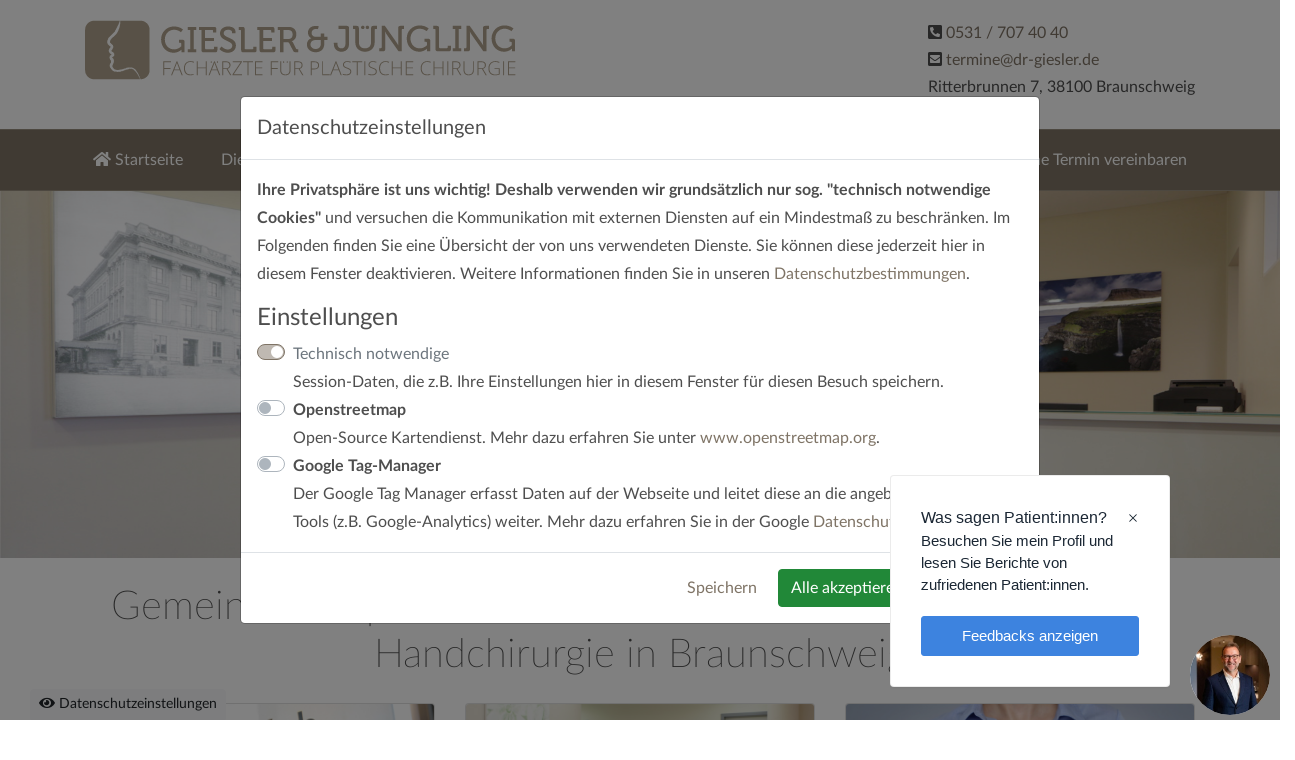

--- FILE ---
content_type: text/html; charset=UTF-8
request_url: https://www.schoenheitschirurgie-braunschweig.de/
body_size: 5807
content:
<!DOCTYPE html>
<html lang="de">
    <head>
        <title>Plastische & Ästhetische Chirurgie Braunschweig | Fachpraxis</title>
        <meta charset="utf-8">
        <meta http-equiv="X-UA-Compatible" content="IE=edge">
        <meta name="viewport" content="width=device-width, initial-scale=1, shrink-to-fit=no">
        <meta name="description" content="Ihre Spezialisten für Plastische, Ästhetische & Handchirurgie im Schlosscarree Braunschweig. Individuelle Beratung & moderne Behandlungsmethoden | Tel.: 0531 / 707 40 40">
        <link rel="apple-touch-icon" sizes="57x57" href="https://www.schoenheitschirurgie-braunschweig.de/apple-icon-57x57.png">
<link rel="apple-touch-icon" sizes="60x60" href="https://www.schoenheitschirurgie-braunschweig.de/apple-icon-60x60.png">
<link rel="apple-touch-icon" sizes="72x72" href="https://www.schoenheitschirurgie-braunschweig.de/apple-icon-72x72.png">
<link rel="apple-touch-icon" sizes="76x76" href="https://www.schoenheitschirurgie-braunschweig.de/apple-icon-76x76.png">
<link rel="apple-touch-icon" sizes="114x114" href="https://www.schoenheitschirurgie-braunschweig.de/apple-icon-114x114.png">
<link rel="apple-touch-icon" sizes="120x120" href="https://www.schoenheitschirurgie-braunschweig.de/apple-icon-120x120.png">
<link rel="apple-touch-icon" sizes="144x144" href="https://www.schoenheitschirurgie-braunschweig.de/apple-icon-144x144.png">
<link rel="apple-touch-icon" sizes="152x152" href="https://www.schoenheitschirurgie-braunschweig.de/apple-icon-152x152.png">
<link rel="apple-touch-icon" sizes="180x180" href="https://www.schoenheitschirurgie-braunschweig.de/apple-icon-180x180.png">
<link rel="icon" type="image/png" sizes="192x192"  href="https://www.schoenheitschirurgie-braunschweig.de/android-icon-192x192.png">
<link rel="icon" type="image/png" sizes="32x32" href="https://www.schoenheitschirurgie-braunschweig.de/favicon-32x32.png">
<link rel="icon" type="image/png" sizes="96x96" href="https://www.schoenheitschirurgie-braunschweig.de/favicon-96x96.png">
<link rel="icon" type="image/png" sizes="16x16" href="https://www.schoenheitschirurgie-braunschweig.de/favicon-16x16.png">
<link rel="manifest" href="https://www.schoenheitschirurgie-braunschweig.de/manifest.json">
<meta name="msapplication-TileColor" content="#ffffff">
<meta name="msapplication-TileImage" content="https://www.schoenheitschirurgie-braunschweig.de/ms-icon-144x144.png">
<meta name="theme-color" content="#ffffff">        <link href="css/app.css" rel="stylesheet" />
                            </head>
<body id="home" class="open-left">

<div id="menu-mobile" class="d-lg-none">      
    <ul class="omni-mobile-menu">            
                                            <li><a href="https://www.schoenheitschirurgie-braunschweig.de/index.html"><i class="fas fa-home"></i> Startseite</a></li>
                        
                                            <li><a href="https://www.schoenheitschirurgie-braunschweig.de/praxis-chirurgie-braunschweig.html">Die Praxis</a></li>
                        
                                            <li><a href="https://www.schoenheitschirurgie-braunschweig.de/team.html">Das Team</a></li>
                        
                            <li class="nav-item dropdown">
                <a class="omni-dropdown-toggle">
                    Leistungen <span class="caret"></span>
                </a>
                <ul class="omni-dropdown-menu">
                                             
                        <li><a href="https://www.schoenheitschirurgie-braunschweig.de/faltenbehandlung-braunschweig.html">Faltenbehandlung</a></li>
                         
                                             
                        <li><a href="https://www.schoenheitschirurgie-braunschweig.de/aesthetik-braunschweig.html">Ästhetik</a></li>
                         
                                             
                        <li><a href="https://www.schoenheitschirurgie-braunschweig.de/rekonstruktion-braunschweig.html">Rekonstruktion</a></li>
                         
                                             
                        <li><a href="https://www.schoenheitschirurgie-braunschweig.de/handchirurgie-braunschweig.html">Handchirurgie</a></li>
                         
                      
                </ul>
            </li>
            
                                            <li><a href="https://www.schoenheitschirurgie-braunschweig.de/kontakt.html">Kontakt & Anfahrt</a></li>
                        
                                            <li><a href="https://www.schoenheitschirurgie-braunschweig.de/jobs-arzt-praxis-braunschweig.html">Stellenanzeigen</a></li>
                        
                            <li class="nav-item dropdown">
                <a class="omni-dropdown-toggle">
                    Über uns <span class="caret"></span>
                </a>
                <ul class="omni-dropdown-menu">
                                             
                        <li><a href="https://www.schoenheitschirurgie-braunschweig.de/aktuelles.html">Aktuelles</a></li>
                         
                                             
                        <li><a href="https://www.schoenheitschirurgie-braunschweig.de/drgiesler.html">Vita Dr. Giesler</a></li>
                         
                                             
                        <li><a href="https://www.schoenheitschirurgie-braunschweig.de/drjuengling.html">Vita Oliver Jüngling</a></li>
                         
                                             
                        <li><a href="https://www.schoenheitschirurgie-braunschweig.de/philosophie.html">Philosophie</a></li>
                         
                      
                </ul>
            </li>
            
                                            <li><a href="https://www.schoenheitschirurgie-braunschweig.de/online-termin-vereinbarung.html">Online Termin vereinbaren</a></li>
                        
                    
        </ul><!-- omni-mobile-menu -->

    <div class="toggle-btn omni-mobile-menu-toggle-btn">
        <div class="hamburger-icon">
            <svg class="hamburger" viewBox="0 0 100 100" id="hamburger">
                <path class="line top" d="m 30,33 h 40 c 3.722839,0 7.5,3.126468 7.5,8.578427 0,5.451959 -2.727029,8.421573 -7.5,8.421573 h -20" />
                <path class="line middle" d="m 30,50 h 40" />
                <path class="line bottom" d="m 70,67 h -40 c 0,0 -7.5,-0.802118 -7.5,-8.365747 0,-7.563629 7.5,-8.634253 7.5,-8.634253 h 20" />
            </svg>
        </div>
    </div>    
</div>    
 
<div class="content-wrapper">
    
  <header id="header" class="header-normal">
    <div class="container">
        <div class="row">
        <div class="col-sm">
            <a href="https://www.schoenheitschirurgie-braunschweig.de" target="_self"><img id="logo" src="app/assets/img/branding/gemeinschaftspraxis-giesler-juengling.svg" alt="Gemeinschaftspraxis Dr. med. Thomas Giesler, Oliver J&uuml;ngling" title="Logo - Gemeinschaftspraxis Dr. med. Thomas Giesler, Oliver J&uuml;ngling" /></a>
        </div>
        <div class="col-sm d-none d-lg-block text-right" id="header-contactblock">
            <div>
                <i class="fas fa-phone-square-alt"></i> <span itemprop="telephone"><a href="tel:00495317074040">0531 / 707 40 40</a></span><br />
                <i class="fas fa-envelope-square"></i> <span itemprop="email"><a href="sendmail-dGVybWluZUBkci1naWVzbGVyLmRl.html" target="_blank" class="">&#116;&#101;&#114;&#109;&#105;&#110;&#101;&#64;&#100;&#114;&#45;&#103;&#105;&#101;&#115;&#108;&#101;&#114;&#46;&#100;&#101;</a></span><br />
                Ritterbrunnen 7, 38100 Braunschweig            </div>
        </div>
      </div>
    </div>
  </header>  
  
    
  <div id="menu-desktop" class="d-none d-lg-block">
      <nav class="navbar navbar-expand-lg navbar-dark bg-primary justify-content-center" aria-label="Hauptnavigation">
      <ul class="navbar-nav">         
                                            <li class="nav-item"><a class="nav-link" href="https://www.schoenheitschirurgie-braunschweig.de/index.html"><i class="fas fa-home"></i> Startseite</a></li>
                        
                                            <li class="nav-item"><a class="nav-link" href="https://www.schoenheitschirurgie-braunschweig.de/praxis-chirurgie-braunschweig.html">Die Praxis</a></li>
                        
                                            <li class="nav-item"><a class="nav-link" href="https://www.schoenheitschirurgie-braunschweig.de/team.html">Das Team</a></li>
                        
                            <li class="nav-item dropdown">
                <a class="nav-link dropdown-toggle" href="#" id="navbarDropdown" role="button" data-toggle="dropdown" aria-haspopup="true" aria-expanded="false">
                    Leistungen <span class="caret"></span>
                </a>
                <div class="dropdown-menu" aria-labelledby="navbarDropdown">
                                             
                            <a class="nav-link" href="https://www.schoenheitschirurgie-braunschweig.de/faltenbehandlung-braunschweig.html">Faltenbehandlung</a>
                         
                                             
                            <a class="nav-link" href="https://www.schoenheitschirurgie-braunschweig.de/aesthetik-braunschweig.html">Ästhetik</a>
                         
                                             
                            <a class="nav-link" href="https://www.schoenheitschirurgie-braunschweig.de/rekonstruktion-braunschweig.html">Rekonstruktion</a>
                         
                                             
                            <a class="nav-link" href="https://www.schoenheitschirurgie-braunschweig.de/handchirurgie-braunschweig.html">Handchirurgie</a>
                         
                      
                </div>
            </li>
            
                                            <li class="nav-item"><a class="nav-link" href="https://www.schoenheitschirurgie-braunschweig.de/kontakt.html">Kontakt & Anfahrt</a></li>
                        
                                            <li class="nav-item"><a class="nav-link" href="https://www.schoenheitschirurgie-braunschweig.de/jobs-arzt-praxis-braunschweig.html">Stellenanzeigen</a></li>
                        
                            <li class="nav-item dropdown">
                <a class="nav-link dropdown-toggle" href="#" id="navbarDropdown" role="button" data-toggle="dropdown" aria-haspopup="true" aria-expanded="false">
                    Über uns <span class="caret"></span>
                </a>
                <div class="dropdown-menu" aria-labelledby="navbarDropdown">
                                             
                            <a class="nav-link" href="https://www.schoenheitschirurgie-braunschweig.de/aktuelles.html">Aktuelles</a>
                         
                                             
                            <a class="nav-link" href="https://www.schoenheitschirurgie-braunschweig.de/drgiesler.html">Vita Dr. Giesler</a>
                         
                                             
                            <a class="nav-link" href="https://www.schoenheitschirurgie-braunschweig.de/drjuengling.html">Vita Oliver Jüngling</a>
                         
                                             
                            <a class="nav-link" href="https://www.schoenheitschirurgie-braunschweig.de/philosophie.html">Philosophie</a>
                         
                      
                </div>
            </li>
            
                                            <li class="nav-item"><a class="nav-link" href="https://www.schoenheitschirurgie-braunschweig.de/online-termin-vereinbarung.html">Online Termin vereinbaren</a></li>
                        
            
      </ul>  
      </nav>
  </div>
    
<main id="main-content" role="main">
  <div id="content" class="container">
<div class="header-image row-full">
		<picture>
			<source media="(min-width:2000px)" srcset="app/assets/img/common/header/header-home-2560.jpg">
			<source media="(min-width:961px)" srcset="app/assets/img/common/header/header-home.jpg">
			<img src="app/assets/img/common/header/header-home-960.jpg" alt="Gemeinschaftspraxis für Plastische und Ästhetische Chirurgie, Handchirurgie in Braunschweig" title="Gemeinschaftspraxis für Plastische und Ästhetische Chirurgie, Handchirurgie in Braunschweig" style="width:auto;">
		</picture>
</div>



<h1 class="text-center">Gemeinschaftspraxis für Plastische und Ästhetische Chirurgie, Handchirurgie in Braunschweig</h1>
    
<div class="row row-cols-1 row-cols-lg-3 mt-4">

<div class="col mb-4">
  <div class="card h-100">
    <img src="https://www.schoenheitschirurgie-braunschweig.de/app/assets/img/common/teaser/carousel-small4.jpg" class="card-img-top" alt="">
    <div class="card-body">
      <h5 class="card-title">Termine & Beratung</h5>
      <p class="card-text">Für Termine oder eine individuelle Beratung erreichen Sie uns telefonisch unter:<br />
<span itemprop="telephone"><a href="tel:00495317074040"><i class="fas fa-phone-square-alt"></i> <span>Allgemein</span> 0531 / 707 40 40</a></span><br />
<span itemprop="telephone"><a href="tel:00495317074050"><i class="fas fa-phone-square-alt"></i> <span>Handchirurgie</span> 0531 / 707 40 50</a></span>
</p>
			<p class="card-text"><a class="btn btn-primary btn-block" href="online-termin-vereinbarung.html">Beratungstermin vereinbaren</a></p>
    </div>
  </div>
	</div>

	<div class="col mb-4">
  <div class="card h-100">
    <img src="https://www.schoenheitschirurgie-braunschweig.de/app/assets/img/common/teaser/carousel-small3.jpg" class="card-img-top" alt="">
    <div class="card-body">
      <h5 class="card-title">Aktuelles & Informationen</h5>
      <p class="card-text">Aktuelles und wichtige Informationen zu Fortbildungen, Schließzeiten und weiteren Themen rund um unsere Praxis finden Sie in unseren Beiträgen.</p>
			<p class="card-text"><a class="btn btn-primary btn-block" href="aktuelles.html">Zu den Beiträgen</a></p>
    </div>
  </div>
	</div>
	
	<div class="col mb-4">
  <div class="card h-100">
    <img src="https://www.schoenheitschirurgie-braunschweig.de/app/assets/img/common/teaser/teaser-home-stellen.jpg" class="card-img-top" alt="">
    <div class="card-body">
      <h5 class="card-title">Stellenangebot</h5>
      <p class="card-text">Sie suchen eine abwechslungsreiche und verantwortungsvolle Aufgabe in einem angenehmen Arbeitsklima und einem motivierten Team?</p>
			<p class="card-text"><a class="btn btn-primary btn-block" href="jobs-arzt-praxis-braunschweig.html">Zu den Stellenangeboten</a></p>
    </div>
  </div>
	</div>

  </div>
</div>


<div class="row-full" id="cta">
    <div class="container">
    <div class="row">
        <div class="col-sm">
            <h4 class="aniview" data-av-animation="fadeInDown">Sie suchen einen Facharzt für Plastische Chirurgie / Handchirurgie in Braunschweig?</h4> 
            <p class="aniview" data-av-animation="fadeIn">Das Team der Gemeinschaftspraxis Dr. med. Thomas Giesler & Oliver Jüngling berät Sie gerne!</p> 
            <a href="online-termin-vereinbarung.html" class="btn btn-light aniview" data-av-animation="fadeIn">Online Termin vereinbaren</a>
        </div>
    </div>
    </div>
</div>
</div><!-- /.container -->

<footer class="container-fluid" id="footer">
    <div id="siegel-container">
    <div class="siegel"><img src="https://www.schoenheitschirurgie-braunschweig.de/app/assets/img/siegel/FCG_TOP_Mediziner_2022_Facelift.svg" alt="FOCUS Top Mediziner 2022 - Facelift" title="Siegel FOCUS Top Mediziner 2022 - Facelift" /></div>
    <div class="siegel"><img src="https://www.schoenheitschirurgie-braunschweig.de/app/assets/img/siegel/FCG_TOP_Mediziner_2022_Fettabsaugung.svg" alt="FOCUS Top Mediziner 2022 - Fettabsaugung" title="Siegel FOCUS Top Mediziner 2022 - Fettabsaugung" /></div>
</div>
    
    <div class="container" id="footer-primary">
        <div class="row">
            <div class="col-xs-12 col-sm-6 col-lg-4 pb-3 pb-sm-3">
              <a href="https://www.schoenheitschirurgie-braunschweig.de" target="_self"><img id="logo-footer" src="app/assets/img/branding/gemeinschaftspraxis-giesler-juengling-dark.svg" alt="Gemeinschaftspraxis <br />Dr. med. Thomas Giesler, Oliver J&uuml;ngling" title="Logo Gemeinschaftspraxis <br />Dr. med. Thomas Giesler, Oliver J&uuml;ngling" /></a>
              <div class="pt-1">Ritterbrunnen 7, 38100 Braunschweig</div>
              <strong>Fragen? Wir beraten Sie gerne!</strong><br />
                <span itemprop="telephone"><i class="fas fa-phone-square-alt text-white"></i> <a class="text-white" href="tel:00495317074040">0531 / 707 40 40</a></span><br />
                <span itemprop="telephone"><i class="fas fa-phone-square-alt text-white"></i> <a class="text-white" href="tel:00495317074050">0531 / 707 40 50</a> (Handchirurgie)</span><br />
                <span itemprop="email"><i class="fas fa-envelope-square text-white"></i> <a href="sendmail-dGVybWluZUBkci1naWVzbGVyLmRl.html" target="_blank" class="text-white">&#116;&#101;&#114;&#109;&#105;&#110;&#101;&#64;&#100;&#114;&#45;&#103;&#105;&#101;&#115;&#108;&#101;&#114;&#46;&#100;&#101;</a></span><br />
            </div>
            <div class="col-xs-12 col-sm-6 col-lg-4 pb-3 pb-sm-3">
               <nav class="nav flex-column" aria-label="Fußnavigation">
                   <h5>Navigation:</h5>
                                                            <a class="nav-link" href="https://www.schoenheitschirurgie-braunschweig.de/index.html">Startseite</a>
                                                                                <a class="nav-link" href="https://www.schoenheitschirurgie-braunschweig.de/jobs-arzt-praxis-braunschweig.html">Stellen/Jobs</a>
                                                                                <a class="nav-link" href="https://www.schoenheitschirurgie-braunschweig.de/kontakt.html">Kontakt & Anfahrt</a>
                                                                                <a class="nav-link" href="https://www.schoenheitschirurgie-braunschweig.de/impressum.html">Impressum</a>
                                                                                <a class="nav-link" href="https://www.schoenheitschirurgie-braunschweig.de/datenschutzbestimmungen.html">Datenschutzbestimmungen</a>
                                                   </nav>
            </div>
            <div class="col-xs-12 col-sm-12 col-lg-4 pb-3 pb-sm-3">
                <h5>Unser Einzugsgebiet/Leistungsgebiet:</h5>
                Braunschweig, Hannover, Magdeburg, Salzgitter, Wolfenbüttel, Peine, Wolfsburg, Gifhorn, Hildesheim, Celle, Helmstedt, Schöningen, Uetze, Lehrte, Königslutter am Elm 
            </div>
      </div>
        
    </div>
    <div class="container" id="footer-secondary">
        <div class="row">
            <div class="col-xs-12 col-lg-12">
                &copy; 2026 Dr. med. Thomas Giesler Facharzt für Plastische- und Ästhetische Chirurgie, Handchirurgie in Braunschweig, Oliver Jüngling Facharzt für Plastische- und Ästhetische Chirurgie 
                <br /><strong>Empfehlung:</strong> <a href="http://www.handordination.at/" target="_blank" class="link-white">Ordination für Handchirurgie in Wien (Spezialist für Karpaltunnelsyndrom) - Dr. med. Hugo B. Kitzinger</a>
            </div>
        </div>
    </div>
</footer>

</div><!-- /.content-wrapper -->
</main>

<a id="zl-url" class="zl-url" href="https://www.jameda.de/thomas-giesler/plastischer-aesthetischer-chirurg-handchirurg/braunschweig" rel="nofollow" aria-label="Online-Termin bei Dr. Giesler über Jameda buchen" data-zlw-doctor="thomas-giesler" data-zlw-type="button_calendar_floating_medium" data-zlw-opinion="false" data-zlw-hide-branding="true">Thomas Giesler - jameda.de</a><script>!function($_x,_s,id){var js,fjs=$_x.getElementsByTagName(_s)[0];if(!$_x.getElementById(id)){js = $_x.createElement(_s);js.id = id;js.src = "//platform.docplanner.com/js/widget.js";fjs.parentNode.insertBefore(js,fjs);}}(document,"script","zl-widget-s");</script>
<a href="#" class="scrollTop"><i class="fa fa-chevron-up"></i><span>Scroll to top</span></a><!-- Button trigger modal -->
<button type="button" class="btn btn-light btn-sm" id="cookieconsentButton" data-toggle="modal" data-target="#cookieconsentModal">
    <span class="cookieconsentButtonIcon"><i class="fas fa-eye"></i></span> <span class="cookieconsentButtonText">Datenschutzeinstellungen</span>
</button>

<!-- Modal -->
<div class="modal fade" id="cookieconsentModal" data-confirmed="false" data-backdrop="static" data-keyboard="false" tabindex="-1" aria-label="Datenschutzeinstellungen öffnen" aria-labelledby="cookieconsentModalLabel" aria-hidden="true">
  <div class="modal-dialog modal-lg modal-dialog-centered">
    <div class="modal-content">
      <div class="modal-header">
        <h5 class="modal-title" id="exampleModalLabel">Datenschutzeinstellungen</h5>
      </div>
      <div class="modal-body">
        <p><strong>Ihre Privatsphäre ist uns wichtig!</strong> <strong>Deshalb verwenden wir grundsätzlich nur sog. "technisch notwendige Cookies"</strong> und versuchen die Kommunikation mit externen Diensten auf ein Mindestmaß zu beschränken. Im Folgenden finden Sie eine Übersicht der von uns verwendeten Dienste. Sie können diese jederzeit hier in diesem Fenster deaktivieren. Weitere Informationen finden Sie in unseren <a href="https://www.schoenheitschirurgie-braunschweig.de/datenschutzbestimmungen.html" target="_self">Datenschutzbestimmungen</a>.</p>  
        
<h4>Einstellungen</h4>          
        <div class="custom-control custom-switch">
          <input type="checkbox" name="general" class="custom-control-input cookieconsentSwitch" id="generalSwitch" checked="checked" disabled>
          <label class="custom-control-label" for="generalSwitch"><strong></strong>Technisch notwendige</label><br />
          Session-Daten, die z.B. Ihre Einstellungen hier in diesem Fenster für diesen Besuch speichern.        </div>  
          
          
            <div class="custom-control custom-switch">
              <input type="checkbox" name="openstreetmap" class="custom-control-input cookieconsentSwitch" id="openstreetmapSwitch" >
              <label class="custom-control-label" for="openstreetmapSwitch"><strong>Openstreetmap</strong></label><br />
              Open-Source Kartendienst. Mehr dazu erfahren Sie unter <a href="https://www.openstreetmap.org/about" target="_blank">www.openstreetmap.org</a>.            </div>
          
            <div class="custom-control custom-switch">
              <input type="checkbox" name="googletagmanager" class="custom-control-input cookieconsentSwitch" id="googletagmanagerSwitch" >
              <label class="custom-control-label" for="googletagmanagerSwitch"><strong>Google Tag-Manager</strong></label><br />
              Der Google Tag Manager erfasst Daten auf der Webseite und leitet diese an die angebundenen Analyse-Tools (z.B. Google-Analytics) weiter. Mehr dazu erfahren Sie in der Google <a href="https://policies.google.com/privacy" target="_blank">Datenschutzerklärung</a>.            </div>
                 
      </div>
      <div class="modal-footer">
        <button type="button" class="btn btn-link" data-dismiss="modal" id="cookieconsentSave">Speichern</button>
        <button type="button" class="btn btn-success" data-dismiss="modal" id="cookieconsentSaveall">Alle akzeptieren und fortfahren</button>
      </div>
    </div>
  </div>
</div>




<script src="js/app.min.js"></script>    
<script src="app/components/calltoaction/js/calltoaction.js"></script>
<script src="app/components/contactform/js/contactform.js"></script>
<script src="app/components/scrolltop/js/scrolltop.js"></script>
<script src="app/components/cookieconsent/js/cookieconsent.js"></script>
<script src="app/components/notification/js/notification.js"></script>
<script src="app/components/faq/js/faq.js"></script>
<script src="app/components/team/js/team.js"></script>
<script src="app/components/posts/js/posts.js"></script>
<script src="app/components/openstreetmap/js/leaflet.js"></script>
<script src="app/components/openstreetmap/js/openstreetmap.js"></script>
  </body>
</html>



--- FILE ---
content_type: text/html; charset=utf-8
request_url: https://widgets.jameda.de/doctor/widget/button_calendar_floating_medium/thomas-giesler?customUtm=null&id=mncuhd485l&header=null&content=null&fullwidth=null&referer=https%3A%2F%2Fwww.schoenheitschirurgie-braunschweig.de%2F&hide_branding=true&widget_position=bottom&opinion=false&saasonly=false&expand_calendar=false
body_size: 2165
content:
<!DOCTYPE html><html><head><meta charset="utf-8" /><script src="https://js.sentry-cdn.com/251e792f6a3c4ce98dd544a265880295.min.js" crossorigin="anonymous" nonce="NzQ3N2NhZmJmYzQwYjZkNGMyNTM1ZjkzZjY5NmNjNmE="></script><link rel="canonical" href="https://www.jameda.de/thomas-giesler/plastischer-aesthetischer-chirurg-handchirurg/braunschweig" /><link rel="preconnect" href="//platform.docplanner.com" /><link rel="preconnect" href="//s3-eu-west-1.amazonaws.com" /><link rel="dns-prefetch" href="//platform.docplanner.com" /><link rel="dns-prefetch" href="//s3-eu-west-1.amazonaws.com" /><title>jameda.de</title><link href="//platform.docplanner.com/widgets/app-3e113615.css" rel="stylesheet" /></head><body><div data-dp-app="widget"><div class="d-flex widget-container" data-v-638f6639><div class="card card-border card-shadow-1 appointment-box p-1 mb-2" data-v-638f6639 data-v-200f5240><!----><div class="card-body" data-v-200f5240><!--[--><div class="d-flex justify-content-between align-items-center" data-v-638f6639><h4 class="mb-0" data-v-638f6639>Was sagen Patient:innen?</h4><i class="svg-icon svg-icon-close svg-icon-size-12 svg-icon-color-gray-900 close-icon" style="" role="button" data-v-638f6639><svg xmlns="http://www.w3.org/2000/svg" width="16" height="16" viewBox="0 0 16 16"><path d="M8 7.116 4.067 3.183a.625.625 0 0 0-.884.884L7.116 8l-3.933 3.933a.625.625 0 1 0 .884.884L8 8.884l3.933 3.933a.625.625 0 1 0 .884-.884L8.884 8l3.933-3.933a.625.625 0 0 0-.884-.884L8 7.116z"></path></svg></i></div><p class="mb-2" data-v-638f6639>Besuchen Sie mein Profil und lesen Sie Berichte von zufriedenen Patient:innen.</p><button class="btn btn-lg btn-block btn-primary" data-v-638f6639><!----><!--[--><!----> Feedbacks anzeigen<!--]--><!----></button><!--]--></div><!--[--><!--]--><!----></div><div class="doctor-avatar" data-v-638f6639><div class="avatar avatar-circle avatar-no-background" style="" data-v-638f6639><img height="80" loading="auto" src="https://s3-eu-west-1.amazonaws.com/jamedade/doctor/621faf/621faf8b64278a8b568fe4d303914713_140_square.jpg" width="80"><!--[--><!--]--><!----></div></div></div></div><script nonce="NzQ3N2NhZmJmYzQwYjZkNGMyNTM1ZjkzZjY5NmNjNmE=">var __APP__={"locale":"de","config":{"api":{"baseUrl":"https:\u002F\u002Fapi.widgets.jameda.de"},"domain":{"baseDomain":"jameda.de","title":"jameda.de"},"languageCode":"de_DE"}};var __WIDGET__={"widget":{"data":{"state":{"id":"348572","url":"https:\u002F\u002Fwww.jameda.de\u002Fthomas-giesler\u002Fplastischer-aesthetischer-chirurg-handchirurg\u002Fbraunschweig","hasSlots":false,"photo":"https:\u002F\u002Fs3-eu-west-1.amazonaws.com\u002Fjamedade\u002Fdoctor\u002F621faf\u002F621faf8b64278a8b568fe4d303914713_140_square.jpg"},"params":{"id":"mncuhd485l","referer":"https:\u002F\u002Fwww.schoenheitschirurgie-braunschweig.de\u002F","opinion":false,"saasonly":false},"urlName":"thomas-giesler","type":"doctor_button_floating","error":false}}};var __TRANSLATIONS__={"address":"Adresse","ask_for_calendar":"Buchungsfunktion anfragen","calendar_overbooked_no_terms":"Es sind keine online-buchbaren Termine mehr verfügbar.","calendar_slot_available":"Verfügbarer freier Termin - anklicken, um einen Termin zu buchen","calendar_slot_booked":"Freier Termin bereits gebucht","doctor_opinions_count":"Ein Erfahrungsbericht|%opinions_count% Erfahrungsberichte","errorTryLater":"Es ist ein Fehler aufgetreten. Versuchen Sie es später noch einmal.","fr":"Fr.","friday":"Freitag","less":"weniger","loadingWait":"Wird geladen. Bitte warten...","mo":"Mo.","monday":"Montag","months":"Januar, Februar, März, April, Mai, Juni, Juli, August, September, Oktober, November, Dezember","month_short_april":"Apr","month_short_august":"Aug","month_short_december":"Dez","month_short_february":"Feb","month_short_january":"Jan","month_short_july":"Jul","month_short_june":"Jun","month_short_march":"März","month_short_may":"Mai","month_short_november":"Nov","month_short_october":"Okt","month_short_september":"Sep","more":"mehr","next_available_day":"nächster verfügbarer Tag","notify_me":"Über freie Termine informiert werden","no_open_slots":"Keine Termine verfügbar","online_consultation_doc_card_label":"Bietet Videosprechstunden an","online_consultation_online_tab":"Videosprechstunde","opinion_numeral":"Feedback|Feedbacks","sa":"Sa.","satisified_patients":"Zufriedene Patient:innen\u003Cbr\u002F\u003E der Einrichtung","satisified_patients_doctor":"unserer Patient:innen\u003Cbr\u002F\u003Esind zufrieden","search_calendar_missing":"Über jameda noch keine Online-Terminbuchung verfügbar","seeMore":"mehr anzeigen","see_next_available_day":"Verfügbare Zeiten anzeigen","set_visit_button":"Termin online buchen","show_more_hours":"Mehr Sprechzeiten anzeigen","su":"So.","sunday":"Sonntag","super_doctor_mail_CTA_see_all_opinions":"Alle Feedbacks von Patient:innen sehen","th":"Do.","thursday":"Donnerstag","today":"heute","tomorrow":"Morgen","tu":"Di.","tuesday":"Dienstag","visit_boost_doctor_profile_attention_text_5":"Wählen Sie ein passendes Datum und buchen sich einen Termin. Sie erhalten eine Bestätigung per E-Mail.","we":"Mi.","wednesday":"Mittwoch","widget-check-reviews":"Feedbacks anzeigen","widget-visit-my-profile-read-reviews":"Besuchen Sie mein Profil und lesen Sie Berichte von zufriedenen Patient:innen.","widget-what-patient-say":"Was sagen Patient:innen?","widget_available_specialists_number":"Verfügbare Ärzt:innen: %number%","widget_book_a_visit":"Buchen Sie einen Termin","widget_need_help":"Brauchen Sie meine Hilfe?","widget_see_date_of_visit":"Klicken Sie unten, um das am besten geeignete Datum des Termins auszuwählen.","widget_show_reviews":"Patienten-Feedbacks anzeigen"};</script><script src="//platform.docplanner.com/widgets/app-d5f3c448.js"></script></body></html>

--- FILE ---
content_type: text/javascript
request_url: https://www.schoenheitschirurgie-braunschweig.de/app/components/openstreetmap/js/openstreetmap.js
body_size: 3064
content:
function openstreetmapActivate () {
    
    var dataToSend = {
        'type': 'activate'
    };
    
    
    $.ajax({
        url: "app/components/openstreetmap/helpers/openstreetmap-helper.php",
        datatype: "json",
        type: "POST",
        cache: false,
        data: dataToSend,
        success: function (data) {
            var response = $.parseJSON(data);
            console.log(response);   
            location.reload();
        },
        error: function(request, status, error) {
            console.log("error")
        }
   });
    
}



function openstreetmapCheckStatus () {
    
    var dataToSend = {
        'type': 'checkstatus'
    };
    
    
    $.ajax({
        url: "app/components/openstreetmap/helpers/openstreetmap-helper.php",
        datatype: "json",
        type: "POST",
        cache: false,
        data: dataToSend,
        success: function (data) {
            var response = $.parseJSON(data);
            console.log(response);
            if ( response.success === true ) {
                console.log('OSM Karte laden...');
                
                let coordinates = [response.options.lat, response.options.lng]; // <- Gegen eigene Koordinaten ersetzen
                let tile_url = 'https://{s}.tile.openstreetmap.org/{z}/{x}/{y}.png';
                let map = L.map('osm').setView(coordinates, response.options.zoom);

                L.tileLayer(tile_url, {
                        attribution: '&copy; <a href="https://www.openstreetmap.org/copyright">OpenStreetMap</a>-Mitwirkende'
                }).addTo(map);
                
                
                let icon = L.icon({
                        iconUrl: response.options.icon_url,
                        iconSize: response.options.icon_size,
                        iconAnchor: response.options.icon_anchor,
                        popupAnchor:  response.options.popup_anchor // point from which the popup should open relative to the iconAnchor
                });
                
                
                if ( response.options.icon >= 1 ) {
                    if ( response.options.popup >= 1 ) {
                        L.marker(coordinates, {icon}).addTo(map).bindPopup(response.options.popup_text).openPopup();
                    } else {
                        L.marker(coordinates, {icon}).addTo(map);
                    }
                } else {
                    if ( response.options.popup >= 1 ) {
                        L.marker(coordinates).addTo(map).bindPopup(response.options.popup_text).openPopup();
                    } else {
                        L.marker(coordinates).addTo(map);
                    }
                }

                
                
            }
        },
        error: function(request, status, error) {
            console.log("error")
        }
   });
    
}




$(document).ready(function () {
    
    if ( $('#osm').is(":visible") ) {
        console.log('Openstreetmaps Component loaded...');
    
        $('#osm-activate').click(function () {
            openstreetmapActivate();
        });

        openstreetmapCheckStatus();
    }
    
});

--- FILE ---
content_type: text/javascript
request_url: https://www.schoenheitschirurgie-braunschweig.de/app/components/scrolltop/js/scrolltop.js
body_size: 485
content:
$(document).ready(function () {
    
    console.log('Scrolltop Component loaded...');
    
    //Check to see if the window is top if not then display button
    jQuery(window).scroll(function(){
            if (jQuery(this).scrollTop() > 100) {
                    jQuery('.scrollTop').fadeIn();
            } else {
                    jQuery('.scrollTop').fadeOut();
            }
    });

    //Click event to scroll to top
    jQuery('.scrollTop').click(function(){
            jQuery('html, body').animate({scrollTop : 0},800);
            return false;
    });
    
    
});

--- FILE ---
content_type: image/svg+xml
request_url: https://www.schoenheitschirurgie-braunschweig.de/app/assets/img/siegel/FCG_TOP_Mediziner_2022_Fettabsaugung.svg
body_size: 42231
content:
<?xml version="1.0" encoding="utf-8"?>
<!-- Generator: Adobe Illustrator 15.1.0, SVG Export Plug-In . SVG Version: 6.00 Build 0)  -->
<!DOCTYPE svg PUBLIC "-//W3C//DTD SVG 1.1//EN" "http://www.w3.org/Graphics/SVG/1.1/DTD/svg11.dtd">
<svg version="1.1" id="Ebene_1" xmlns="http://www.w3.org/2000/svg" xmlns:xlink="http://www.w3.org/1999/xlink" x="0px" y="0px"
	 width="1431px" height="3377px" viewBox="0 0 1431 3377" enable-background="new 0 0 1431 3377" xml:space="preserve">
<polyline fill="#1A171B" points="0.378,616.83 202.168,818.62 249.418,568.54 "/>
<g>
	<g>
		<defs>
			<rect id="SVGID_1_" x="143.582" width="1287.418" height="3377"/>
		</defs>
		<clipPath id="SVGID_2_">
			<use xlink:href="#SVGID_1_"  overflow="visible"/>
		</clipPath>
		
			<linearGradient id="SVGID_3_" gradientUnits="userSpaceOnUse" x1="392.1729" y1="1385.3105" x2="402.1758" y2="1385.3105" gradientTransform="matrix(113.749 339.997 -339.997 113.749 426606.2188 -290939.8438)">
			<stop  offset="0" style="stop-color:#A28D55"/>
			<stop  offset="8.489700e-004" style="stop-color:#A38E55"/>
			<stop  offset="0.5186" style="stop-color:#D0B776"/>
			<stop  offset="0.996" style="stop-color:#A28D55"/>
			<stop  offset="0.9996" style="stop-color:#A38E55"/>
			<stop  offset="1" style="stop-color:#A38E55"/>
		</linearGradient>
		<polygon clip-path="url(#SVGID_2_)" fill="url(#SVGID_3_)" points="1301.416,-388.156 2445.002,3037.064 273.175,3765.155 
			-870.402,339.944 		"/>
	</g>
</g>
<rect x="285.78" y="2084.45" fill="#D9CCB1" width="999.34" height="15"/>
<rect x="285.78" y="2722.43" fill="#D9CCB1" width="999.34" height="15"/>
<g>
	<defs>
		<rect id="SVGID_4_" x="465.39" y="3144.86" width="638.06" height="95.739"/>
	</defs>
	<clipPath id="SVGID_5_">
		<use xlink:href="#SVGID_4_"  overflow="visible"/>
	</clipPath>
	<path clip-path="url(#SVGID_5_)" fill="#FFFFFF" d="M476.699,3149.188h41.2l-2.67,17.869h-24.83v15.561h19.03v18.439h-19.03v35.16
		h-20.66v-80.069C469.739,3152.307,472.859,3149.188,476.699,3149.188"/>
	<path clip-path="url(#SVGID_5_)" fill="#FFFFFF" d="M529.85,3149.186h24.37l17.41,87.03h-20.31l-2.55-14.5h-14.16l-2.55,14.5
		h-19.62 M546.68,3205.936l-4.88-29.6h-0.23l-4.87,29.6H546.68z"/>
	<path clip-path="url(#SVGID_5_)" fill="#FFFFFF" d="M573.135,3207.205v-28.99c0-20.43,8.82-29.729,28.67-29.729
		c19.84,0,27.16,7.779,28.55,29.01l-20.43,1.63c-0.81-8.59-0.35-12.88-8.12-12.88c-8.13,0-8.01,4.77-8.01,14.27v24.391
		c0,9.17-0.24,14.16,8.01,14.16c7.66,0,7.19-3.96,8-12.9l20.55,1.64c-1.86,20.641-8.71,29.13-28.55,29.13
		C581.725,3236.935,573.135,3227.515,573.135,3207.205"/>
	<polyline clip-path="url(#SVGID_5_)" fill="#FFFFFF" points="649.731,3167.059 632.321,3167.059 632.321,3149.199 
		687.791,3149.199 687.791,3167.059 670.271,3167.059 670.271,3236.219 649.731,3236.219 	"/>
	<path clip-path="url(#SVGID_5_)" fill="#FFFFFF" d="M747.324,3148.484l-2.67,17.869h-27.601v27.631l-17.89,2.659v-41.199
		c0-3.841,3.12-6.96,6.96-6.96"/>
	<path clip-path="url(#SVGID_5_)" fill="#FFFFFF" d="M850.43,3149.188h41.2l-2.66,17.869h-24.85v15.561h19.02v18.439h-19.02v35.16
		h-20.66v-80.069C843.46,3152.307,846.57,3149.188,850.43,3149.188"/>
	<path clip-path="url(#SVGID_5_)" fill="#FFFFFF" d="M783.545,3236.219l2.66-17.85h27.61v-27.641l17.88-2.649v41.189
		c0,3.83-3.11,6.95-6.95,6.95"/>
	<rect x="899.04" y="3149.189" clip-path="url(#SVGID_5_)" fill="#FFFFFF" width="20.63" height="87.03"/>
	<polyline clip-path="url(#SVGID_5_)" fill="#FFFFFF" points="931.191,3149.188 979.351,3149.188 976.681,3167.057 
		951.841,3167.057 951.841,3182.617 972.041,3182.617 972.041,3201.057 951.841,3201.057 951.841,3218.347 976.681,3218.347 
		979.351,3236.217 931.191,3236.217 	"/>
	<polyline clip-path="url(#SVGID_5_)" fill="#FFFFFF" points="988.75,3149.188 1009.4,3149.188 1009.4,3218.347 1034.25,3218.347 
		1036.91,3236.217 988.75,3236.217 	"/>
	<path clip-path="url(#SVGID_5_)" fill="#FFFFFF" d="M1043.64,3149.188h27.04c19.96,0,28.431,8.58,28.431,29.011v29.02
		c0,20.3-8.471,29-28.431,29h-27.04 M1070.68,3218.348c7.67,0,7.771-4.05,7.771-13.46v-24.359c0-9.63-0.101-13.471-7.771-13.471
		h-6.39v51.29H1070.68z"/>
</g>
<rect x="418.39" y="2997.811" fill="#FFFFFF" width="12.44" height="58.369"/>
<path fill="#FFFFFF" d="M471.323,3056.18l-13.06-26.79c-0.53-1.199-1.42-3.189-1.42-3.189s0.18,1.84,0.18,3.359v26.62h-12.43v-58.37
	h9.77l13.76,28.95c0.36,0.8,1.25,2.96,1.25,2.96s-0.27-2.08-0.27-3.21v-28.7h12.43v58.37"/>
<polyline fill="#FFFFFF" points="539.077,3056.18 528.687,3030.59 527.537,3032.51 527.537,3056.18 515.097,3056.18 
	515.097,2997.81 527.537,2997.81 527.537,3017.48 539.347,2997.81 552.307,2997.81 536.947,3021.24 552.397,3056.18 "/>
<path fill="#FFFFFF" d="M582.856,3057.137c-15.28,0-21.31-16.229-21.31-30.14s6.03-30.14,21.31-30.14
	c15.27,0,21.4,16.229,21.4,30.14S598.126,3057.137,582.856,3057.137 M582.856,3006.688c-6.84,0-8.44,11.76-8.44,20.31
	c0,8.56,1.6,20.31,8.44,20.31s8.53-11.75,8.53-20.31C591.386,3018.447,589.696,3006.688,582.856,3006.688"/>
<path fill="#FFFFFF" d="M635.337,3057.137c-15.28,0-21.31-16.229-21.31-30.14s6.03-30.14,21.31-30.14
	c15.27,0,21.4,16.229,21.4,30.14S650.607,3057.137,635.337,3057.137 M635.337,3006.688c-6.84,0-8.44,11.76-8.44,20.31
	c0,8.56,1.6,20.31,8.44,20.31s8.53-11.75,8.53-20.31C643.867,3018.447,642.177,3006.688,635.337,3006.688"/>
<path fill="#FFFFFF" d="M680.708,3035.154v21.029h-12.44v-58.369h12.62c9.14,0,19.62,4.56,19.62,18.229
	C700.508,3029.154,691.628,3035.154,680.708,3035.154 M680.708,3007.244v18.229c4.97,0,6.92-3.59,6.92-9.43
	S685.678,3007.244,680.708,3007.244"/>
<polyline fill="#FFFFFF" points="711.338,3056.18 711.338,2997.81 739.578,2997.81 739.578,3007.32 723.768,3007.32 
	723.768,3021.96 738.428,3021.96 738.428,3031.47 723.768,3031.47 723.768,3046.67 739.848,3046.67 739.848,3056.18 "/>
<path fill="#FFFFFF" d="M773.158,3056.184l-9.33-24.869v24.869h-12.43v-58.369h12.609c9.15,0,19.62,4.31,19.62,17.979
	c0,8.32-3.729,12.72-8.61,14.72l10.74,25.67 M763.828,3007.244v17.59c4.97,0,6.92-3.2,6.92-9.04
	C770.748,3009.964,768.798,3007.244,763.828,3007.244"/>
<path fill="#FFFFFF" d="M822.604,3056.185l-1.949-9.279h-12.17l-1.95,9.279h-12.34l16.51-58.369h8.26l16.16,58.369
	 M815.234,3021.395c-0.261-1.439-0.62-3.59-0.62-3.59s-0.36,2.15-0.62,3.59l-3.73,17.28h8.61L815.234,3021.395z"/>
<polyline fill="#FFFFFF" points="865.059,3007.322 865.059,3056.182 852.629,3056.182 852.629,3007.322 843.479,3007.322 
	843.479,2997.813 874.199,2997.813 874.199,3007.322 "/>
<rect x="885.39" y="2997.811" fill="#FFFFFF" width="12.43" height="58.369"/>
<path fill="#FFFFFF" d="M931.113,3057.137c-15.271,0-21.311-16.229-21.311-30.14s6.04-30.14,21.311-30.14
	c15.27,0,21.41,16.229,21.41,30.14S946.383,3057.137,931.113,3057.137 M931.113,3006.688c-6.84,0-8.44,11.76-8.44,20.31
	c0,8.56,1.601,20.31,8.44,20.31c6.85,0,8.529-11.75,8.529-20.31C939.643,3018.447,937.963,3006.688,931.113,3006.688"/>
<path fill="#FFFFFF" d="M990.791,3056.18l-13.061-26.79c-0.52-1.199-1.409-3.189-1.409-3.189s0.17,1.84,0.17,3.359v26.62h-12.431
	v-58.37h9.771l13.77,28.95c0.351,0.8,1.24,2.96,1.24,2.96s-0.27-2.08-0.27-3.21v-28.7H1001v58.37"/>
<path fill="#FFFFFF" d="M1070,3056.18v-30.699c0-1.28,0.18-3.921,0.18-3.921s-0.979,2.561-1.51,3.841l-7.11,16.63h-6.659l-6.92-16.8
	c-0.45-1.11-1.431-3.671-1.431-3.671s0.19,2.391,0.19,3.761v30.859h-12.17v-58.37h11.539l11.19,24.15c0.44,1.04,1.33,3.59,1.33,3.59
	s0.89-2.479,1.43-3.67l11-24.07h11.11v58.37"/>
<rect x="1095.93" y="2997.811" fill="#FFFFFF" width="12.431" height="58.369"/>
<polyline fill="#FFFFFF" points="1141.04,3007.322 1141.04,3056.182 1128.62,3056.182 1128.62,3007.322 1119.47,3007.322 
	1119.47,2997.813 1150.189,2997.813 1150.189,3007.322 "/>
<path fill="#FFFFFF" d="M522.729,1418.32v-69.81c0-1.56,0.26-3.38,0.26-3.51c-0.13,0.13-0.78,1.43-1.3,2.08l-29.77,40.17h-5.2
	l-30.03-39.14c-0.52-0.51-1.17-1.68-1.3-1.94c0,0.26,0.26,1.82,0.26,3.38v68.77h-13v-94.9h11.05l35.75,46.41l34.71-46.41h11.57v94.9
	"/>
<polyline fill="#FFFFFF" points="559.907,1418.32 559.907,1323.42 612.947,1323.42 612.947,1335.63 572.907,1335.63 
	572.907,1365.93 612.037,1365.93 612.037,1378.15 572.907,1378.15 572.907,1406.1 615.417,1406.1 615.417,1418.32 "/>
<path fill="#FFFFFF" d="M658.445,1418.31h-23.01v-94.9h24.18c32.37,0,50.7,21.32,50.7,47.19
	C710.315,1396.99,690.945,1418.31,658.445,1418.31 M659.355,1335.11h-10.92v71.5h8.45c28.08,0,39.91-18.2,39.91-35.88
	C696.795,1351.36,682.105,1335.11,659.355,1335.11"/>
<rect x="731.63" y="1323.42" fill="#FFFFFF" width="13.01" height="94.9"/>
<path fill="#FFFFFF" d="M784.932,1403.76c-0.64,1.04-1.56,1.95-1.56,1.95s1.56-0.13,2.729-0.13h47.58v12.74h-72.8l49.67-79.82
	c0.78-1.17,1.811-2.47,1.811-2.47s-1.42,0.13-2.721,0.13h-40.569v-12.74h66.17"/>
<rect x="852.92" y="1323.42" fill="#FFFFFF" width="13.01" height="94.9"/>
<path fill="#FFFFFF" d="M955.498,1418.32l-49.79-68.77c-0.521-0.78-1.69-2.6-1.69-2.6s0.261,2.08,0.261,3.12v68.25h-13.011v-94.9
	h11.061l49.14,67.47l1.69,2.6c-0.13-0.26-0.26-1.95-0.26-2.99v-67.08h13v94.9"/>
<polyline fill="#FFFFFF" points="988.896,1418.32 988.896,1323.42 1041.95,1323.42 1041.95,1335.63 1001.91,1335.63 
	1001.91,1365.93 1041.04,1365.93 1041.04,1378.15 1001.91,1378.15 1001.91,1406.1 1044.42,1406.1 1044.42,1418.32 "/>
<path fill="#FFFFFF" d="M1115.92,1418.32l-38.35-44.34v44.34h-13.011v-94.91h30.681c17.689,0,29.39,12.61,29.39,27.95
	c0,15.21-12.87,27.18-27.04,27.18l34.97,39.78 M1092.91,1335.63h-15.34v32.63h15.08c11.699,0,18.449-7.28,18.449-17.42
	C1111.1,1344.34,1105.25,1335.63,1092.91,1335.63"/>
<polyline fill="#FFFFFF" points="464.409,815.56 464.409,1172.24 401.769,1172.24 401.769,815.56 288.089,815.56 288.089,759.29 
	578.089,759.29 578.089,815.56 "/>
<path fill="#FFFFFF" d="M868.673,1131.64c-28.43,28.43-64.96,44.08-109.04,44.08c-44.09,0-80.04-15.649-108.46-44.08
	c-40.6-40.59-40.02-86.41-40.02-165.87c0-79.46-0.58-125.28,40.02-165.88c28.42-28.42,64.37-44.08,108.46-44.08
	c44.08,0,80.61,15.66,109.04,44.08c40.59,40.6,39.431,86.42,39.431,165.88C908.104,1045.23,909.263,1091.05,868.673,1131.64
	 M821.113,837.59c-14.5-15.66-37.12-25.52-61.48-25.52c-24.359,0-46.98,9.86-61.48,25.52c-20.3,22.04-24.36,45.24-24.36,128.18
	s4.06,106.14,24.36,128.18c14.5,15.66,37.121,25.51,61.48,25.51c24.36,0,46.98-9.85,61.48-25.51
	c20.29-22.04,24.359-45.24,24.359-128.18S841.403,859.63,821.113,837.59"/>
<path fill="#FFFFFF" d="M1145.91,1009.84h-93.96v162.4h-62.648V759.29h156.608c80.609,0,132.229,53.37,132.229,125.27
	C1278.14,956.49,1226.52,1009.84,1145.91,1009.84 M1142.42,815.56h-90.47v137.45h90.47c43.51,0,73.09-24.95,73.09-68.45
	C1215.51,841.07,1185.93,815.56,1142.42,815.56"/>
<rect x="0.38" y="135.35" fill="#D60F1F" width="1283.92" height="479.11"/>
<polyline points="162.651,474.89 162.651,285.67 138.741,279.35 138.741,265.47 300.731,265.47 300.731,314.29 288.801,314.29 
	281.261,283.82 203.861,283.82 203.861,363.85 245.661,363.78 252.541,337.58 267.421,337.58 267.421,407.89 252.541,407.89 
	245.661,381.97 203.861,381.97 203.861,473.06 236.401,479.55 236.401,493.27 138.741,493.27 138.741,479.6 162.651,473.06 "/>
<path fill="#8ACBC1" d="M305.029,378.62c0-65.03,52.29-117.74,116.79-117.74s116.79,52.71,116.79,117.74
	s-52.29,117.73-116.79,117.73S305.029,443.65,305.029,378.62"/>
<g>
	<defs>
		<path id="SVGID_6_" d="M305.03,378.61c0,65.04,52.29,117.74,116.79,117.74s116.79-52.7,116.79-117.74
			c0-65.03-52.29-117.72-116.79-117.72S305.03,313.58,305.03,378.61"/>
	</defs>
	<clipPath id="SVGID_7_">
		<use xlink:href="#SVGID_6_"  overflow="visible"/>
	</clipPath>
	<path clip-path="url(#SVGID_7_)" d="M316.191,398.13c0.5-0.04,1.08,0.53,1.39,0.87l0.26,1.15c0.85,0.34,1.39,1.68,1.53,2.54
		l0.23-1.02c-1.17-2.8-1.52-7.88-3.52-10.08c-0.35,0.75-0.46,1.94-0.09,2.69l-0.49-0.12c-0.24-0.771-0.51-1.771-1.02-2.41
		l-0.35,1.54C315.481,393.85,315.871,396.77,316.191,398.13 M314.631,388.59l1,0.25l-0.37-0.64c0.03-0.8-1.02-7.561-1.89-12.46
		h-0.08c-0.48-2.73-0.89-4.851-1-4.95c0.71-0.89-1.4-1.96-1.53-2.53c0.12,1.16,0.4,2.41,1,3.38c-0.33,0.71-0.35,2.75-0.07,4.21h0.08
		c0.13,0.561,0.28,1.05,0.51,1.29c0.1,0.99,0.86,2.48,0.49,3.41l0.65,1.8l-0.46,2.05C313.191,384.66,314.621,388.27,314.631,388.59
		 M452.221,418.13l1.83-1.2l0.19-3.22l-1.15-1.88l-0.72,0.9l-0.46,2.07L452.221,418.13z M368.981,361l0.56-2.52l-3.02,0.02
		c-1.78,0.93-3.38,1.82-3.73,2.11c-0.4,3.23,2.39,2.99,3.07,5.06l-0.48,2.07l1.62-0.15c0.28,0.88,0.39,1.86,0.42,2.81
		c0.92,0.08,1.96-0.88,2.45-1.58c0.03-0.64,0-1.85-0.54-2.31l1.34-1.3l-0.27-1.16l0.73-0.9
		C370.851,362.22,369.871,361.3,368.981,361 M418.091,293.14l-1.22,0.8l-0.88-0.76l-0.74,0.91c-0.94,0.26-2.18,0.19-3.09-0.19
		l-0.73,0.91l-1.6,0.16l1.22-0.8c-0.96,0.26-2.19,0.2-3.1-0.19c-0.3,0.62-0.25,1.57,0.04,2.17l0.87,0.76l-0.23,1.04l0.89,0.74
		c0.97-0.16,1.93-0.54,2.84-0.95c2.41,1.229,10.03-1.101,13.01,0.399l0.61-0.399c1.08-2.29-1.72-3.73-2.45-5.471
		C421.831,291.86,418.021,289.3,418.091,293.14 M453.531,407.58l-1.24,0.79l-0.23,1.02l1.26,1.391L453.531,407.58z M411.211,292.9
		c2.13,0.31,5.44-1.37,6.51-3.33C416.481,289.9,409.121,288.67,411.211,292.9 M348.721,360.21l1.26,1.38l1.62-0.15
		c1.24,1.16,3.03,1.16,4.54,1.71c0.02-1.27-0.7-2.77-1.48-3.7l0.02-0.97h-3.67c0.41,0.4,0.75,0.95,0.92,1.4
		C351.181,359.51,349.401,359.84,348.721,360.21 M372.621,356.44l-0.38-0.64c-0.57,0.1-3.33,1.43-5.72,2.68h3.02l0.01-0.06
		C370.671,358.22,371.961,357.4,372.621,356.44 M468.201,289.38l-1.72,0.67l-0.5-0.11l0.87,0.76l2.5,0.59L468.201,289.38z
		 M463.301,422.37l0.47-0.42h0.06l1.44-1.25l-1.16-1.9l-1.71,0.66l-1-0.23l-0.96,1.94l1.81,0.78h0.1L463.301,422.37z
		 M472.881,312.29h0.07l0.48,1.06l0.4,0.641l0.26,1.14l1.53,2.54l0.88,0.75l2.38,1.11l1.71-0.67l-1.37-0.87l-2.14-2.15l-2.03-2.65
		l-0.28-0.92h-0.08l-0.63-1.989l-0.54-2.311l-0.26-1.14l-1.04-2.41l-1.22,0.78l0.03,2.189l0.93,2.92L472.881,312.29z
		 M460.361,275.07l-0.72,0.9l1.27,1.39l0.88,0.2h-0.02l0.11,0.03l0.99,0.24l0.05-0.271h0.03l0.17-0.75l-1.49-0.359L460.361,275.07z
		 M463.151,290.9l-0.23,1.02l1.87,1l1.99,0.49l0.85-1.45l-1.88-0.98L463.151,290.9z M484.291,421.95l0.07,0.01l0.08-0.01h0.15
		l2-0.51l-1.38-0.87l-1.11,0.28l-2.22,0.561l2.25,0.54H484.291z M449.981,312.29h0.08l1.22,1.6l1.55,2.53l1.36,0.87l-0.03-2.18
		l0.2-1.6l-0.69-1.24h-0.08l-0.69-1.21l-1.98-0.49l-1.73,0.69L449.981,312.29z M452.591,307.86l-1.01-0.23l-1.6,0.17l0.04,2.15
		l2.6,0.09L452.591,307.86z M408.721,279.51c-0.55,0.06-1.29,0.25-1.71,0.66l1.37,0.89l-0.11,0.51c0.41,0.53,1.21,1,1.88,1
		l0.34-1.55C409.921,280.76,408.901,280.22,408.721,279.51 M431.571,386.16l3.08,0.189l3.22-0.31l1.35-1.3l1.45-1.83l-0.42-2.811
		l-2.03-2.66l-0.78-1.7h-0.11l-0.59-1.271l-0.8-3.43l-1.14-1.9l1.68-2.85l-2.87-1.23l1.08-2.46l-1.5-0.359l-0.5-0.12l-1.57,2.33
		l-0.69,3.109l0.31,3.32l0.91,2.93l1.23,2.04h0.12l0.25,0.391l-1.35,1.33l-1.19,2.96l0.05,2.189l-0.229,1.03l-2.57,2.09l0.89,0.74
		L431.571,386.16z M409.761,286.53l-1.1,0.26l-0.73,0.9c1.15,0.06,3.58-0.48,4.06-1.74
		C411.611,284.33,410.181,285.83,409.761,286.53 M377.261,308.31c0.02,0.681-0.43,1.521-0.96,1.94l3,0.7l-0.8,1.34h0.05l-0.04,0.07
		l0.27,1.15c0.47-0.42,0.84-0.83,1.16-1.24h-0.06c1.37-1.859,1.64-3.85,3.04-5.88C381.091,306.97,379.141,307.97,377.261,308.31
		 M395.721,300.3l-1.49-0.35c0.39-1.07-1.58-0.5-1.6,0.27c0,0.18,0.02,0.36,0.06,0.521h0.05c0.17,0.779,0.66,1.479,0.84,2.27
		l0.88,0.75c0.07,0.58,0.26,1.34,0.65,1.79c-0.7,0.82-1.61,1.61-2.56,2.1l0.76,1.26l-0.35,1.55c-1.12,0.08-1.97,1.15-2.85,1.83h0.04
		c-0.07,0.05-0.12,0.08-0.18,0.13l-1.59,0.15l-0.87,1.44l-2.98-0.72l0.61-1.021h-0.06l0.24-0.38l-1.5-0.359l-1.18,0.76h0.03
		l-0.62,0.4c2.31,1.35,2.16,4.77,0.61,6.65c0.19,2.03,0.66,4.14,0.72,6.15c0.77-0.87,1.21-2.311,1.31-3.48l0.99,0.22l0.27,1.18
		l1.88,0.979c1.13-0.83,1.23-2.89,0.92-4.13c0.88-0.3,2.13-2.3,2.79-3.13l0.89,0.75c-0.35,1.55-0.93,3.17-0.55,4.76
		c1.27-1.03,2.92-1.22,4.18-2.25c-0.21-2.17,0.89-4.42,0.38-6.43c1.08-0.06,2.17-0.76,2.8-1.69h-0.07c0.16-0.25,0.29-0.51,0.37-0.79
		c-0.35-1.46,0.56-3.07-0.06-4.35c1.15-1.97,2.33-2.92,3.62-4.56c0.22-0.26,0.1-1.05,0.07-1.86h-0.05
		c-0.02-0.49-0.01-0.97,0.14-1.32C401.661,297.02,397.371,299.01,395.721,300.3 M410.491,260.88l-0.96-0.36
		c-58.25,6.261-106.99,56.86-106.99,117.771c0,43.87,26.14,83,61.4,103.54c0.05-0.24,0.33-1.01,0.28-1.22
		c-0.12-0.51-1.26-2.08-1.54-2.54l0.12-0.52c-4.58-3.02,0.61-5.11,1.47-8.87c-1.75-2.89-10.39-9.27-10.46-9.55
		c-4.79-2.07-9.23-4.89-13.25-8.32h-0.04c-1.22-1.029-2.38-2.12-3.52-3.26c-0.42,0.42-1.15,0.61-1.71,0.67l0.33-1.54l-0.88-0.75
		c-0.79-0.58-2.07-1.17-2.75-1.75c-0.4-0.35-0.35-1.16,0.23-1.03l0.23-1.03c-0.6-0.771-1.74-3.101-3.13-5.75h0.1
		c-2.45-4.63-5.68-10.18-8.03-9.94c-0.53-0.64-0.99-1.58-1.04-2.42l-0.87-0.74c0.06-0.489,0-0.91-0.14-1.319v-0.01v-0.03
		c-0.19-0.54-0.48-1.03-0.78-1.55c-1.2-1.96-5.38-10.55-8.05-15.78h-0.02c-1.1-2.16-1.94-3.72-2.19-4l0.09,1.12
		c-0.16-2.15-1.03-7.601-1.63-11.55h-0.03c-0.28-1.8-0.49-3.3-0.55-3.95c2.14-3.061,1.44-6.931,0.76-10.46h-0.07
		c-0.15-0.78-0.31-1.57-0.42-2.311c0.21-0.45,1.8-3.11,2.3-3.24c-0.03-1.21,1.21-1.77,1.19-2.97l-0.78-1.27
		c0.73-1.78,0.09-3.75-0.34-5.51c-0.44,0.56-1.03,0.28-1.59,0.15c0.23-0.6,0.42-1.32,0.58-2.11h-0.01c0.57-2.94,0.68-6.83,1.65-9.7
		c0.67-1.98,1.57-3.34,2.43-4.79h-0.04c0.38-0.65,0.75-1.311,1.08-2.061c0.19-0.439,0.24-1.07,0.34-1.55l1.34-1.3
		c0.62-0.16,1.01,0.979,1.26,1.38c-0.19,0.87-0.31,2.2-0.38,3.58h0.04c-0.09,2.17-0.01,4.55,0.26,5.9l0.5-0.26
		c0.2,0.45,0.55,5.48,0.53,5.9c0.73,0.64,1.18,1.82,1.4,2.76c0,0.05-0.02,0.09-0.03,0.14l0.01,0.02c-0.37,3.07-2.76,7.58-3.5,10.93
		l0.76,1.271c2.98-3.141,2.3-8.641,5.25-11.771l1.11-0.28c1.84,1.52,4.39,1.06,6.24,2.59c0.92,0.06,1.97-0.891,2.45-1.59
		c0.04-0.41,0.12-0.8,0.25-1.17c0.33-1.01,0.92-1.91,1.22-2.9c0.53-0.58,1.17-1.311,1.9-1.65c-0.78,0.9-1.22,2.34-1.39,3.54
		c-0.42,0.2-0.82,0.47-1.14,0.74c0,0,1.94-1.05,2.34-1.07c0.05-1.02,0.54-2.2,1.17-2.97l-0.32,1.55l0.86,0.75
		c3.31-2.14,1.71-1.9,4.1,0.44l0.23-1.03l0.27,1.14c0.53,0.59,1.8,1.46,2.49,0.59c0.47-0.59-0.14-0.43-0.4-0.24
		c2.27-2.87,0.99-1.57,4.07-2.12c0.76,0.36,4.02,1.85,4.12,2.76c0.27,0.09,0.51,0.25,0.73,0.47h3.68l0.06-1.72
		c0.93-0.78,1.92-2.63,1.9-3.9l2,0.49l0.45-2.069l-1.14-1.9l-7.58-1.27c1.77-0.98,4.07-1.16,6.04-1.28l0.39,0.64l3.1,0.2
		c2.11,2.17,3.61,4.76,6.54,5.91c1.22-0.17,2.48-0.22,3.71-0.2l1.77,1.5c1.29-0.92,2.53-2.18,3.41-3.51l-0.66-1.8l0.97-1.93
		c-0.22-1.22-0.53-2.47-1-3.649h-0.07c-0.05-0.13-0.11-0.271-0.17-0.391c0.11-3.74,3.74-7.45,4.14-11.49l1.34-1.32
		c-2.15-0.22-3.76,1.75-6.05,1.27c-0.21-0.729-0.19-1.6-0.05-2.439h0.03c0.11-0.61,0.28-1.23,0.46-1.73l4.52-3.83
		c-0.46-1.08,0.32-3.229,0.92-4.109l-1.53-2.54l-0.04-2.18c-3.65,0.23-6.47,4.4-10.18,5.71l-0.46,2.06c-2,2.71-5.49,2.29-8.39,2.34
		c-0.83,1.15-2.44,3.25-3.97,4.23h-0.11c-0.4,0.24-0.8,0.4-1.19,0.43l-0.14-0.37h0.01l-0.5-1.35c2.22-2.25,2.44-4.62,5.59-6.261
		l0.95-1.95l-0.62-1.87c0.48-2.09,1.16-3.98,1.55-5.931h-0.05c0.29-1.39,0.42-2.819,0.21-4.39c1.38-0.73,2.69-1.78,3.8-2.88
		l0.23-1.03c1.64-1.34,8.74-2.24,10.76-1.229l0.61-0.41l1.38,0.88l-0.12,0.52l1.88,0.99c1.63-0.62,3.34-1.16,5.06-1.51l0.03,2.18
		l2,0.48c1.37-0.49,2.74-1.11,4.06-1.75l0.84-1.42l-0.27-1.16c-1.22,0.4-2.57,0.7-3.84,0.72l-1.37-0.86
		c0.49-0.15,1.05-0.38,1.57-0.66h0.03c0.01-0.01,0.02-0.021,0.05-0.03c0.78-0.43,1.51-1,1.98-1.68l-0.88-0.74
		c2.18-1.41,4.32-2.71,6.24-4.47c-1.39-0.16-3,0.09-4.33,0.59l-1.44,1.82c-1.03,0.47-3.67,0.38-4.72-0.04l2.34-1.07l0.99,0.229
		l1.84-1.18c-0.41-0.55-1.21-1.02-1.88-1l-1.73,0.69l-0.87-0.77c0.12-1.44,1.13-2.58,1.45-3.93h-0.05
		c0.03-0.17,0.06-0.36,0.08-0.561l-1.38-0.87l1.35-1.31c0.28-0.61,0.25-1.57-0.05-2.18l1.22-0.79l1.62-0.16
		c0.67-1.59,2.21-3.12,3.91-3.4l0.22-1.03l1.23-0.8l-0.57-0.5h0.02l-0.32-0.26l2.22-0.56l0.12-0.49l1.22-0.8
		c-0.97-1.97,0.9-2.67,0.8-3.61c5.61-1.39,9.89-4.28,15.66-4.4l0.24-1.03c0.71-0.32,2.89-2.2,2.8-3.13
		c-2.85,0.31-3.61-0.88-3.49-0.83l1.28-1.57l-2-0.65 M432.401,258.12l-2.89,2.52l3.48,0.83l4.86,1.7l4.98,1.2l4.1,0.43l4.36,1.59
		l3.25,1.84l5.14,2.87l-0.12,0.521l5.01,3.37l4.37,1.58l1.04,0.99h-0.02l1.98,1.91l-0.96,1.93l3.03,2.89l2.68,4.45l-2.49-0.601
		l-1.76-1.5l-1.61,0.15l0.03,2.18l0.17,0.23h0.07l2.25,3.04l2.66,4.439l3.7,4.061h0.07l0.06,0.069l1.42,3.04l1.72-0.66l1.77,1.5
		l-1.11,0.27l0.41,2.84l-0.98-0.25l-1.01-0.23l4.41,3.76l0.88,0.74l1.49,0.37l0.08,0.1h0.1l3.09,3.61l-1.56-1.72l-0.88-0.75
		l-0.99-0.229l-0.89-0.76l-0.32-0.17h-0.11l-1.51-0.81l-6.12-3.08l0.38,0.64l0.77,1.261l0.88,0.739l1.74,1.271h0.1l4.99,3.59
		l-0.21,1.05l-4.94,0.98l-0.74,0.91l2.52,2.78l-2.63,4.771l-0.71,3.2h-0.04l-0.42,1.92l-0.83-1.92l-0.18-0.45l-2.6-0.08l0.31,0.59
		h0.01l1.29,2.32l0.95,0.95l0.35,1.68l-1.07,2.45l0.54,2.3l-2.33,1.08l2.13,2.13l-2.97-0.71l-0.51-0.12l-1.14-1.91l-3.15-2.37
		l2.61,0.08l2.72-0.43l1.07-2.46l-2.52-2.78l-1.51-0.35l-2.37-1.11l-2.6-0.09l-1.72,0.67l-0.49-0.11l-1.28-1.28h-0.03l-0.81-0.8
		l-2.61-0.09l-1.02,0.89h-0.08l-0.87,0.76l-1.96,1.71l-0.57,2.58l-1.69,2.85l-1.29,3.48l-0.58,2.58l-0.11,0.51h0.03l-0.69,3.04
		l-1.56,2.35l-2.67,2.601l-0.74,0.93l-2.29,3.25l0.11,2.27h0.14h-0.14l0.08,1.58l0.31,3.33l2.26,1.63l2.45-1.6l2.33-1.06l1.43,3.06
		l1.4,3.05l1.19,4.09l2.11-0.05l0.46-2.06l1.94-1.71l0.24-1.03l-0.15-1.65l0.18-3.22l0.74-0.91l0.84-1.42l-1.15-1.91l-0.12-0.12
		h-0.14l-1.58-5.76l1.17-2.97l1.2-2.98l0.22-2.779h-0.04l0.08-0.88l2.6,0.06l0.08,0.87h0.06l0.21,2.41l-1.68,2.859l-0.19,3.21
		l-0.11,0.511l2.17,4.33l2.83,0.85l2.75-0.41l1.8-1.06l0.44,0.859l-1.11,0.28l-1.61,0.15l-0.67,0.45h0.3h-0.3l-0.56,0.35l-1.21,0.8
		l0.15,1.67l1.37,0.86l0.13-0.521l0.15,1.67l0.64,1.8l-1.23,0.78l-1.64-2.02l-0.84,1.42l-0.35,1.55l0.53,2.3l0.54,2.3l-1.34,1.31
		l-0.23,1.02l-1.22,0.79l-0.76-1.26l-3.12,2.44h-0.08l-1.77,1.149l-2.65-1.149h-0.32l-1.85,1.62l-1.31-1.62h-0.14l-0.25-0.311
		l-0.04-2.17l0.07-2.71l-0.3-3.33l-1-0.229l-2.17,2.729l0.19,3.86l0.82,2.27h0.1l0.43,1.2l-2.34,1.06l-2.6-0.07l-2.18,2.72
		l-1.19,2.99l-1.95,1.69l-1.95,1.72l-2.46,1.57l-2.7,0.44l-0.79,0.98h-0.03l-0.62,0.78l-2.99-0.71l-1.94,1.69l1.74,1.51l1.01,0.24
		l2.29,3.82l-0.31,3.72l-0.75,3.38h-0.01l-0.04,0.18l-2.72,0.44l-2.56-0.62h-0.17l-0.74-0.18l-3.6-0.32l-2.99-0.7l-1.48,1.2h-0.06
		l-1.03,0.86l0.43,2.8l-0.7,3.09l-1.79,3.36l0.53,2.31l-0.07,2.7l2.49,0.59l1.49,1.66h0.03l0.99,1.09l2.1-0.05l1.6-0.16l4.22-0.08
		l1.24-0.8h0.07l1.14-0.75l1.96-1.7l1.19-2.97l2.18-2.721l3.07-1.979l2.06-2.23l0.34-1.55l2.34-1.08l3.72-0.189l2.33-1.07l1.69-1.08
		h0.05l0.71-0.46l0.73,0.46h0.05l1.97,1.24l1.16,1.899l1.14,1.91l3.25,1.851l2.271,1.64l2.49,0.59l1.02,2.41l-0.69,3.09l2.18-2.729
		l-0.521-2.29l2.33-1.07l1.23-0.79l-2.87-1.23l-1.39-0.87l0.23-1.04l-0.87-0.75l-1.62,0.149l-2.25-1.609l-1.64-2.03l-0.26-0.42
		h-0.02l-1.26-2.07l-0.26-1.16l1.94-1.689l0.88,0.74l0.64,1.3l1.89,1.479l2.29,1.45h0.07l0.4,0.25l1.37,0.88l2.26,1.62l1.77,1.5
		l0.42,2.82l1.77,1.5l2.01,2.66l0.27,1.15l0.93,2.93l2.1-0.04l-0.15-1.67l0.56-2.57l1.46-1.82l-1.98-0.48l-0.27-1.14l-0.54-2.31
		l1.84-1.18l2.33-1.07l2.1-0.04l2.09-2.22l0.15-0.77h0.02l0.17-0.74l-1.65-2.02l0.68-3.08l-0.18-3.86l1.42-3.99l0.17-0.79l0.15-0.7
		l1.1-0.28l2.72-0.43l-0.62,1.41l-0.43,0.99l1.44,0.76l1.32,0.98l1.42-2.66h0.01l0.34-0.65l0.12-0.52l-1.15-1.89l1.58-2.34
		l1.56-2.34l0.88,0.74l0.16,1.68l-0.58,2.57l1.27,1.38l2.86,1.24l2.12-0.04l0.1,0.17h0.05l1.021,1.68l0.26,1.13l-1.07,2.46
		l-1.95,1.71l-1.11,0.28l-2.6-0.08l-2.22,0.55l-2.46,1.58l-2.29,3.26l-2.46,1.58l-0.13,0.21h-0.02l-1.52,2.6l-2.23,0.561
		l-0.56,2.569l0.52,2.3l1.37,0.87l1.55,2.54l2.1-0.04l2.56-2.1l2.82-0.95l2.24-0.55l2.06-2.22l0.5,0.12l0.38,0.63l0.42,2.8
		l-0.35,1.57l0.05,2.16l-0.08,2.71l-0.71,1.76h-0.03l-0.46,1.17c-0.75,0.34-1.4,1.1-1.95,1.71l-1.99-0.48
		c-2.87,5.3-8.82,3.181-10.57,5.07c-3.63-1.84-12.21-0.56-10.68,5.58l-1.34,1.31l-3.99-0.95l-1.72,0.67
		c-1.41-0.09-3.17-1.021-3.63-2.51c-2-0.46-5.78,0.05-7.21-0.62l-0.75-1.26l-1.61,0.141c0.1-1.67,1.43-2.83,1.53-4.51l-0.65-1.78
		l0.45-2.061l-1.1,0.271l-1.38-0.87c-0.95,0.16-1.94,0.55-2.83,0.96c-1.18-0.6-4.42,0.09-5.82,0.22
		c-2.98-1.27-13.19,1.93-16.03,3.78l-1.01-0.24l-0.39-0.63c-1.93,0.08-3.71-0.36-5.58-0.8l-0.77-1.271
		c-1.13,0.37-3.02,3.4-3.62,4.561c-2.58-0.38-5.39,1.22-7.02,3.21c-0.08,1.35-1,2.46-1.38,3.76h-0.13
		c-0.06,0.26-0.11,0.49-0.13,0.76c-0.97,1.72-4.56,1.99-6.4,2.811l-0.99-0.24c-1.59,0.27-12.17,8.35-13.93,11.15h-0.01
		c-0.15,0.26-0.23,0.45-0.23,0.61c0.58,0.58,1.32,1.25,1.65,2.03c-0.64,0.78-1.12,1.95-1.18,2.97l0.76,1.271
		c-0.35,0.88-2.36,2.569-2.31,3.25c-0.6,0.53-1.51,1.02-2.32,1.069c0.04,0.83,0.51,1.79,1.04,2.42c-1.29,2.94,1.86,4.69,3.94,5.82
		l0.26,1.15c1.13,0.66,1.39,2.13,2.53,2.79c-0.46,0.55,0.6,1.08,0.16,1.649l0.76,1.28c2.41,0.07,6.77,6.94,13.13,6.94
		c4.18,0,7.69,0.92,11.78,1.18c6.35,0.41,10.84-2.28,17.46-0.71l0.77,1.27c1.33,0.57,5.5-0.029,6.93-0.52l0.87,0.76l1.12-0.28
		c1.66,1.41-4.91,5.34-3.38,5.721l1,0.229l0.38,0.62l3.49,0.85l-0.74,0.9l1.11,0.23c-0.07,0.05-0.09-0.29-0.1-0.11
		c29.16-6.48,54.44-21.79,71.09-45.89c0.34-0.78,0.61-3.3,0.83-3.62c0.67-1.021,0.9-2.58,1.62-3.49c0.47-0.59,0.41-1.26,0.95-1.94
		c0.27-0.35,0.3-0.56,0.39-0.989l0.15-0.69l0.17-0.69l-0.26,0.31l-0.47,0.62l-0.86,1.42l-1.45,1.82c-1.13,1.21-1.89,2.37-2.9,3.65
		l-2.18,2.72c-0.65,0.8-1.02,0.05-1.28-0.16c2.02-2.271-3.32-1.311-3.59-1.54c-1.7-1.45,0.12-2.141-2.53-2.771l-0.37-0.63
		c0.96-2.06-0.4-3.9-2.18-4.33c-0.35-0.56-0.71-1.09-1-1.65l0.12-0.02c-0.22-0.44-0.38-0.88-0.43-1.38l-0.5-0.11
		c-0.85-1.43-1.82-3.67-3.18-4.56l-0.53-2.3c0.87,0.569,1.27,1.56,2.14,2.14l0.62-0.4l0.8-3.61l0.92,2.95l2.13,2.13l1.16,1.899
		l1.49,0.36l1.26,1.39l-0.34,1.51h-0.12v0.03l0.88,0.76l-0.11,0.51l1.49,0.35l1.27,1.4l-0.12,0.51l1.27,1.39l0.15,1.66l0.03,2.18
		l0.12-0.51l2.57-2.1l1.57-2.34l0.72-0.91l2.06-2.93h0.12l0.24-0.32l1.79-3.37l1.69-2.85l1.3-3.5l0.73-0.9l1.79-3.38l0.05-0.09h0.03
		l1-2.32l0.82-3.6l0.23-1.04l0.8-3.601l0.81-3.609l-0.39-0.63l-1.22,0.79l-1.01-0.25l-0.52-2.29l-0.81,3.6l-0.81,3.61l-1.55,2.34
		l-1.01-0.23l-0.37-0.64l-0.74,0.91l-0.76-1.271l-0.51-0.11l-1.25-1.39l-0.39-0.64l0.15-0.96l1.72-2.24l0.93,0.06l1.38,0.89
		l1.83-1.2l1.58-2.32l1.2-1.18h0.05l0.08-0.09l1.11-0.29l0.96-1.93l1.45-1.83l0.12-0.521l1.31-3.479l0.34-1.54l1.19-2.97l0.37,0.63
		l0.13-0.52l0.11-0.51l0.37,0.62l0.39,0.64l1.08-1.12l0.52-1v-0.63l0.75-1.27l-0.19,0.18c0.28-3.3,1.72-6.53,1.72-9.91
		C540.891,317.67,491.351,263.75,432.401,258.12 M398.361,287.37l0.12-0.5c-0.37-0.18-0.8-0.25-1.25-0.25
		c0.7-0.13,1.39-0.351,1.97-0.68c-0.38,0.1-0.79-0.4-0.87-0.74c0.39-0.74,1.21-1.37,1.95-1.7c-0.89,0.01-1.95-0.77-2.26-1.63
		c-0.59-0.3-1.52-0.271-2.11,0.05l-0.72,0.9l0.23-1.03l-1.11,0.28c-0.52,0.41-0.97,1.25-0.96,1.94l-1.23,0.78l0.47-2.05l-0.51-0.12
		c-1.22,0.8-2.49,1.95-4.05,1.75c0.82,1.64-0.68,1.72,0.68,3.97c-0.19,0.25-0.39,0.54-0.56,0.86h0.05c-0.28,0.5-0.48,1.05-0.51,1.56
		c0.47,1.32,1.95,0.84,2.99,0.72c0.42-0.81,0.93-1.63,1.53-2.32h-0.01C394.391,289.08,396.331,288.18,398.361,287.37
		 M423.291,380.93l3.34-0.84l1.56-2.33l-0.04-2.02h-0.05v-0.061l1.45-1.82l-1.65-2.04l-1.5-0.35l-1.33,1.32l-2.45,1.59l0.23,1.47
		h0.07l0.18,1.23l-2.18,2.72L423.291,380.93z M427.091,347.2l1.61-0.16l1.85-1.18l1.24-1.87l0.28-0.42l-1.03-2.42l-0.62,0.39
		l-2.1,0.04l-0.88-0.74l-1.61,0.15l0.16,1.67l-0.23,1.03l-0.01,0.35h0.04l-0.07,2.28L427.091,347.2z M440.771,304.5
		c-0.45-0.23-1.21-0.07-1.62,0.15l-0.92-3.94h-0.05l-0.14-0.63c-1.17,0.62-2.93-0.15-4.11-0.44l-0.11,0.521l-0.85,0.55l-0.32,0.2
		c-0.12-0.05-0.22-0.13-0.33-0.2h-0.1c-2.81-1.74-3.12-0.67-5.02,0.03c-0.61,0.24-1.39,0.42-2.48,0.46l-0.23,1.03
		c-2.35,2.05-3.3,0.13-4.94,1l-0.73,0.91l0.39,0.62l-1.73,0.68l0.39,0.64l-0.84,1.41l0.99,0.25c0.21,0.569,0.79,1.069,1.27,1.39
		c0.48,0.96,0.34,2.04-0.08,3.16h0.05c-1.06,2.7-3.85,5.52-3.81,7.28l1.48,0.35l-1.44,1.35l-1.98,0.311l-0.71,2.77l1.38,0.87
		c-1.71,2.78-3.25,2.32-4.86,4.35h-0.07c-1.08,1.39-2.2,3.95-3.4,9.36c-0.57,2.521-0.57,3.9-0.37,5.11h0.07
		c0.21,1.34,0.65,2.47,0.76,4.7l1.39,0.88l1.11-0.28c0.31-0.69,1.83-2.98,3.51-5.35h-0.02c2.03-2.851,4.24-5.79,4.8-6.16
		c1.43-0.35,2.72,0.1,4.1,0.43c1.46-0.49,2.56-3.29,4.63-4.32l0.88,0.74c1.83,0.24,4.91-2.29,6.51-3.31c-0.61-0.25-1.06-1-1.32-1.73
		c-0.09-0.27-0.15-0.53-0.19-0.75l0.84-1.45l0.27,1.17l0.87,0.74l0.85-1.42c-0.41-1.93,0.35-3.91,0.76-5.79l1.35-1.31l0.81-3.61
		l-0.66-1.77l1.85-1.19c-0.52-0.63-0.76-1.31-0.81-1.99h-0.06c-0.16-2.35,1.87-4.91,3.25-6.62L440.771,304.5z M407.521,290.07
		l0.59-0.39l-0.65-0.17c-0.21-0.04-0.4-0.17-0.54-0.35h-0.07c-0.07-0.101-0.13-0.2-0.16-0.33c-0.19,0.13-0.39,0.25-0.59,0.37
		l-0.11-0.04h-0.15h-0.01l-0.39-0.62l-1.02,0.66h0.02l-0.16,0.1l-0.61,0.4l-0.73,0.91l1.48,0.36h0.02
		c-0.08-0.03-0.18-0.03-0.26-0.07c0.47-0.78,1.19-1.24,1.93-1.7l0.28,0.06l0.49,0.12l-0.61,0.4l-0.23,1.029l-1.6,0.16
		c0.77,0.271,1.7,0.311,2.51,0.17c0.12-0.07,0.23-0.149,0.36-0.189L407.521,290.07z M406.301,299.01c0.31-0.62,0.26-1.58-0.03-2.18
		l-0.89-0.75l0.46-2.07l1.74-0.67l0.56-2.58c-0.27,0.04-0.54,0.1-0.83,0.19l-0.03,0.16c-0.1,0.02-0.23,0-0.33,0.03
		c-0.19,0.08-0.39,0.16-0.53,0.3c0.01,0.69-0.45,1.52-0.96,1.95l-1.6,0.16c-2,1.6-0.27,4.48,0.73,6.13L406.301,299.01z
		 M399.031,291.64l0.88,0.76l1.23-0.8l-0.77-1.28c-0.73,0.19-1.98,0.82-2.71,0.45l0.73-0.91l-2.23,0.55
		c-0.33,0.89-1.63,1.439-2.45,1.59c0.62,0.52,1.55,1.08,2.36,1.1C397.101,292.81,398.191,292.32,399.031,291.64 M399.261,292.98
		l-1.11,0.28l-1.74,0.67l0.52,0.12l1.1-0.27l0.88,0.75l0.87,0.75l0.74-0.91l0.73-0.91l-0.89-0.75L399.261,292.98z M398.901,276.74
		l-1.71,0.689l-0.04,0.13h-0.02l-0.2,0.9c1.46-0.04,2.82,1.86,3.53,3l1.1-0.27c0.62-0.99,1.63-1.49,2.57-2.1l0.23-1.03
		c0.05-0.229-0.1-0.399-0.31-0.5h-0.46c-0.12,0.03-0.2,0.141-0.23,0.26l-1.04-0.26h0.01L398.901,276.74z M394.321,296.53l1.22-0.811
		l1.61-0.15l0.61-0.4l1,0.24l0.5,0.12l1.37,0.87l-0.6,0.4l-2.11,0.04l-2.46,1.57l-1.6,0.17l-0.37-0.63L394.321,296.53z"/>
</g>
<path d="M760.947,335.24h-16.65c-6.59-28.96-31.92-52.99-66.18-52.99c-52.79,0-76.48,53.98-76.48,99.72
	c0,52.98,28.94,98.061,86.561,99.021c27.49,0.46,49.46-10.94,68.689-38.79h2.811l12.88,12.84v2.63
	c-36.431,35.87-68.17,39.811-93.31,39.811c-82.33,0-122.24-55.28-122.24-115.17c0-59.9,44.72-116.55,116.05-116.55
	c24.19,0,47.06,8.681,65.59,26.13l7.21-23.61h15.08L760.947,335.24"/>
<path d="M783.525,268h96.8v13.22l-30,6.83v135.36c0.689,40.46,24.859,56.91,53.41,57.7c25.689,0.7,59.949-9.83,60.159-66.75v-126.4
	l-24.89-6.45V268h68.215v13.51l-24.895,6.45v124.47c0,50.92-24.08,85.19-81.73,85.19c-46.04,0-92.39-23.99-92.39-80.11V288.05
	l-24.68-6.77V268"/>
<path d="M1034.439,433.54c0,22.96,21.801,47.57,52.291,47.57c17.279,0,39.729-9.69,41.25-32.601
	c3.819-58.109-105.69-54.37-108.07-116.529c-1.79-46.561,30.05-66.511,61.14-66.511c18.431,0,37.13,5.66,47.5,15.98l6.33-13.32
	h14.17v59.91h-16.18c0-28.29-25.62-46.27-48.64-46.59c-21.601,0-32.021,15.39-32.921,30c-3,49.8,105.171,44.3,111.521,114.15
	c3.56,39.13-25.38,72.02-73.99,72.17c-16.689,0.05-30.51-3-48.08-15.98l-8.06,13.32l-14.44-0.05v-61.52"/>
<path fill="#FFFFFF" d="M518.644,1937.9v-30.82H367.761l109.481-131.561c22.541-26.68,36.341-52.899,36.341-81.42
	c0-62.1-48.3-97.53-103.041-97.53c-55.201,0-99.822,36.8-103.501,97.53h31.74c3.221-38.18,28.521-67.169,72.221-67.169
	c34.501,0,69.461,23.93,69.461,68.089c0,19.78-8.28,37.721-29.441,63.48L304.28,1937.9H518.644"/>
<path fill="#FFFFFF" d="M766.623,1770c0,73.141-23.92,143.52-88.321,143.52c-59.8,0-86.021-74.52-86.021-143.06
	c0-74.06,25.3-143.99,87.402-143.99C743.623,1626.47,766.623,1702.38,766.623,1770 M800.205,1767.24
	c0-89.24-37.722-170.67-120.063-170.67c-82.801,0-121.901,77.75-121.901,175.73c0,99.82,45.54,171.12,119.601,171.12
	C761.564,1943.42,800.205,1865.68,800.205,1767.24z"/>
<path fill="#FFFFFF" d="M1048.14,1937.9v-30.82H897.261l109.479-131.561c22.54-26.68,36.34-52.899,36.34-81.42
	c0-62.1-48.297-97.53-103.038-97.53c-55.201,0-99.822,36.8-103.501,97.53h31.74c3.221-38.18,28.521-67.169,72.221-67.169
	c34.501,0,69.458,23.93,69.458,68.089c0,19.78-8.28,37.721-29.438,63.48L833.78,1937.9H1048.14"/>
<path fill="#FFFFFF" d="M1299.24,1937.9v-30.82h-150.881l109.48-131.561c22.54-26.68,36.34-52.899,36.34-81.42
	c0-62.1-48.3-97.53-103.04-97.53c-55.2,0-99.819,36.8-103.5,97.53h31.74c3.22-38.18,28.521-67.169,72.22-67.169
	c34.5,0,69.46,23.93,69.46,68.089c0,19.78-8.279,37.721-29.439,63.48l-146.74,179.4H1299.24"/>
<polyline points="667.816,2284.85 667.816,2270.76 613.844,2270.76 613.844,2380.2 628.836,2380.2 628.836,2333.87 665.567,2333.87 
	665.567,2319.78 628.836,2319.78 628.836,2284.85 667.816,2284.85 "/>
<polyline points="750.461,2380.2 750.461,2366.11 701.436,2366.11 701.436,2333.87 746.563,2333.87 746.563,2319.78 
	701.436,2319.78 701.436,2284.85 747.613,2284.85 747.613,2270.76 686.444,2270.76 686.444,2380.2 750.461,2380.2 "/>
<polyline points="824.366,2284.85 824.366,2270.76 763.797,2270.76 763.797,2284.85 786.136,2284.85 786.136,2380.2 801.128,2380.2 
	801.128,2284.85 824.366,2284.85 "/>
<polyline points="896.366,2284.85 896.366,2270.76 835.797,2270.76 835.797,2284.85 858.136,2284.85 858.136,2380.2 873.128,2380.2 
	873.128,2284.85 896.366,2284.85 "/>
<rect x="908.847" y="2342.12" width="31.783" height="12.89"/>
<path d="M376.617,2520.725H352.18l11.395-30.733c0.45-1.049,0.748-2.85,0.748-2.85s0.45,1.801,0.9,2.999L376.617,2520.725
	 M411.7,2570.2l-42.278-109.444h-9.595L317.848,2570.2h15.893l13.192-35.381h34.933l13.192,35.381H411.7z"/>
<path d="M477.617,2539.316c0,10.194-6.295,16.792-19.789,16.792h-16.192v-32.535h17.691
	C470.422,2523.573,477.617,2529.87,477.617,2539.316 M471.77,2490.441c0,9.145-3.747,19.039-20.089,19.039h-10.045v-34.631h11.396
	C465.325,2474.85,471.77,2480.697,471.77,2490.441z M493.209,2540.516c0-13.494-9.893-23.537-18.44-26.088
	c7.047-4.497,12.594-12.592,12.594-25.186c0-17.092-13.193-28.486-31.783-28.486h-28.936V2570.2h32.833
	C483.614,2570.2,493.209,2554.158,493.209,2540.516z"/>
<path d="M571.813,2541.266c0-18.291-13.194-26.237-25.636-32.385c-13.494-6.747-23.989-10.794-23.989-22.637
	c0-8.247,7.196-12.594,15.742-12.594c9.146,0,14.842,1.947,21.589,6.896l8.095-12.294c-8.545-5.997-18.589-9.295-29.534-9.295
	c-19.639,0-31.633,11.994-31.633,28.184c0,20.842,15.891,27.736,31.482,35.684c9.745,4.946,18.29,10.044,18.29,19.339
	c0,10.345-7.645,15.292-18.74,15.292c-7.496,0-16.941-2.848-22.788-8.095l-8.545,11.544c10.044,8.245,20.989,11.093,32.083,11.093
	C556.52,2571.998,571.813,2560.905,571.813,2541.266"/>
<path d="M639.917,2520.725H615.48l11.395-30.733c0.45-1.049,0.748-2.85,0.748-2.85s0.45,1.801,0.9,2.999L639.917,2520.725
	 M675,2570.2l-42.278-109.444h-9.595L581.148,2570.2h15.893l13.192-35.381h34.933l13.192,35.381H675z"/>
<path d="M774.9,2528.822v-68.066h-14.843v68.066c0,20.988-13.792,29.084-28.036,29.084c-14.392,0-27.583-7.945-27.583-29.084
	v-68.066h-15.143v68.066c0,26.985,17.541,43.176,42.727,43.176C756.459,2571.998,774.9,2554.908,774.9,2528.822"/>
<path d="M897.792,2521.175h-50.373v14.095h32.983c-3.899,13.191-16.493,22.036-32.235,22.036c-22.187,0-40.328-19.488-40.328-41.678
	c0-25.337,17.691-41.978,39.729-41.978c12.743,0,22.038,3.447,31.484,11.244l9.146-11.095c-10.494-9.145-22.639-14.842-40.33-14.842
	c-30.134,0-55.62,22.637-55.62,56.521c0,33.883,27.736,56.52,55.47,56.52C874.105,2571.998,897.792,2550.859,897.792,2521.175"/>
<path d="M999.2,2528.822v-68.066h-14.842v68.066c0,20.988-13.792,29.084-28.036,29.084c-14.393,0-27.584-7.945-27.584-29.084
	v-68.066h-15.144v68.066c0,26.985,17.541,43.176,42.728,43.176C980.759,2571.998,999.2,2554.908,999.2,2528.822"/>
<path d="M1107,2570.2v-109.444h-14.99v77.361c0,1.349,0.3,3.597,0.3,3.597s-1.05-1.948-1.95-3.147l-56.67-77.811h-12.749V2570.2
	h14.999v-78.709c0-1.2-0.3-3.6-0.3-3.6s1.351,2.1,1.95,2.999l57.42,79.31H1107"/>
<path d="M1230.59,2521.175h-50.37v14.095h32.98c-3.9,13.191-16.49,22.036-32.23,22.036c-22.189,0-40.33-19.488-40.33-41.678
	c0-25.337,17.69-41.978,39.73-41.978c12.739,0,22.04,3.447,31.479,11.244l9.15-11.095c-10.5-9.145-22.641-14.842-40.33-14.842
	c-30.14,0-55.62,22.637-55.62,56.521c0,33.883,27.73,56.52,55.47,56.52C1206.9,2571.998,1230.59,2550.859,1230.59,2521.175"/>
<polyline fill="#FFFFFF" points="312.514,2896.864 312.514,2887.353 287.497,2887.353 287.497,2945.7 298.686,2945.7 
	298.686,2921.002 311.475,2921.002 311.475,2911.491 298.686,2911.491 298.686,2896.864 312.514,2896.864 "/>
<path fill="#FFFFFF" d="M351.253,2916.527c0,8.551-1.519,20.301-7.672,20.301c-6.154,0-7.593-11.75-7.593-20.301
	c0-8.555,1.439-20.303,7.593-20.303C349.734,2896.225,351.253,2907.973,351.253,2916.527 M362.844,2916.527
	c0-13.908-5.516-30.134-19.263-30.134c-13.748,0-19.183,16.226-19.183,30.134c0,13.906,5.435,30.132,19.183,30.132
	C357.328,2946.659,362.844,2930.434,362.844,2916.527z"/>
<path fill="#FFFFFF" d="M407.37,2890.309c-2.717-2.557-5.834-3.915-10.79-3.915c-13.747,0-19.982,16.226-19.982,30.134
	c0,13.906,6.235,30.132,19.982,30.132c4.476,0,8.392-1.678,10.631-4.236l-4.716-9.191c-1.2,2.237-3.597,3.756-5.915,3.756
	c-6.155,0-8.392-11.909-8.392-20.46c0-8.555,2.237-20.303,8.392-20.303c2.958,0,4.636,1.198,5.995,3.916L407.37,2890.309"/>
<path fill="#FFFFFF" d="M453.988,2926.997v-39.645h-11.19v39.645c0,6.873-1.359,9.59-4.956,9.59c-3.597,0-4.956-2.717-4.956-9.59
	v-39.645h-11.188v39.645c0,11.109,5.116,19.662,16.145,19.662C448.872,2946.659,453.988,2938.106,453.988,2926.997"/>
<path fill="#FFFFFF" d="M496.291,2931.392c0-7.592-5.196-13.508-9.911-18.782c-3.916-4.396-7.594-8.313-7.594-12.308
	c0-2.398,0.959-4.077,3.758-4.077c2.397,0,3.995,2.078,5.595,4.875l7.672-6.394c-2.717-4.636-6.794-8.313-13.267-8.313
	c-9.992,0-15.106,6.794-15.106,14.307c0,6.233,3.515,11.509,7.353,16.227c4.715,5.673,9.911,10.471,9.911,14.865
	c0,3.358-1.439,5.036-3.918,5.036c-1.998,0-4.636-2.078-6.393-6.075l-8.313,6.714c2.958,5.275,8.233,9.192,14.547,9.192
	C489.577,2946.659,496.291,2940.505,496.291,2931.392"/>
<rect x="514.497" y="2922.281" fill="#FFFFFF" width="13.987" height="8.792"/>
<path fill="#FFFFFF" d="M582.047,2937.947v-25.497h-17.583v8.792h7.033v14.066c-0.959,1.199-2.397,1.679-3.916,1.679
	c-6.154,0-7.593-11.909-7.593-20.46c0-8.555,1.439-20.303,7.593-20.303c2.957,0,5.114,3.117,6.153,6.395l6.714-9.353
	c-3.035-4.155-7.273-6.873-12.867-6.873c-13.748,0-19.183,16.226-19.183,30.134c0,13.906,5.435,30.132,19.183,30.132
	C573.975,2946.659,578.93,2943.142,582.047,2937.947"/>
<polyline fill="#FFFFFF" points="624.653,2945.7 624.653,2936.189 610.186,2936.189 610.186,2921.002 623.375,2921.002 
	623.375,2911.491 610.186,2911.491 610.186,2896.864 624.414,2896.864 624.414,2887.353 598.997,2887.353 598.997,2945.7 
	624.653,2945.7 "/>
<path fill="#FFFFFF" d="M668.091,2931.392c0-7.592-5.196-13.508-9.911-18.782c-3.916-4.396-7.594-8.313-7.594-12.308
	c0-2.398,0.959-4.077,3.758-4.077c2.397,0,3.995,2.078,5.595,4.875l7.672-6.394c-2.717-4.636-6.794-8.313-13.267-8.313
	c-9.992,0-15.106,6.794-15.106,14.307c0,6.233,3.515,11.509,7.353,16.227c4.715,5.673,9.911,10.471,9.911,14.865
	c0,3.358-1.439,5.036-3.918,5.036c-1.998,0-4.636-2.078-6.393-6.075l-8.313,6.714c2.958,5.275,8.233,9.192,14.547,9.192
	C661.377,2946.659,668.091,2940.505,668.091,2931.392"/>
<path fill="#FFFFFF" d="M713.288,2926.997v-39.645h-11.19v39.645c0,6.873-1.359,9.59-4.956,9.59s-4.956-2.717-4.956-9.59v-39.645
	h-11.189v39.645c0,11.109,5.116,19.662,16.145,19.662C708.172,2946.659,713.288,2938.106,713.288,2926.997"/>
<path fill="#FFFFFF" d="M759.646,2945.7v-58.348h-11.19v28.694c0,1.119,0.241,3.197,0.241,3.197s-0.801-2.158-1.119-2.958
	l-12.389-28.934h-8.793v58.348h11.189v-26.616c0-1.518-0.159-3.357-0.159-3.357s0.798,1.998,1.278,3.196l11.75,26.777H759.646"/>
<path fill="#FFFFFF" d="M794.517,2916.527c0,8.551-1.678,19.342-8.472,19.342h-1.359v-38.686h1.359
	C792.839,2897.184,794.517,2907.973,794.517,2916.527 M806.108,2916.527c0-13.908-6.316-29.175-20.063-29.175h-12.548v58.348h12.548
	C799.792,2945.7,806.108,2930.434,806.108,2916.527z"/>
<polyline fill="#FFFFFF" points="851.088,2945.7 851.088,2887.353 839.896,2887.353 839.896,2911.491 829.986,2911.491 
	829.986,2887.353 818.797,2887.353 818.797,2945.7 829.986,2945.7 829.986,2921.002 839.896,2921.002 839.896,2945.7 
	851.088,2945.7 "/>
<polyline fill="#FFFFFF" points="891.653,2945.7 891.653,2936.189 877.186,2936.189 877.186,2921.002 890.375,2921.002 
	890.375,2911.491 877.186,2911.491 877.186,2896.864 891.414,2896.864 891.414,2887.353 865.997,2887.353 865.997,2945.7 
	891.653,2945.7 "/>
<rect x="912.997" y="2887.354" fill="#FFFFFF" width="11.188" height="58.347"/>
<polyline fill="#FFFFFF" points="970.653,2896.864 970.653,2887.353 942.998,2887.353 942.998,2896.864 951.23,2896.864 
	951.23,2945.7 962.422,2945.7 962.422,2896.864 970.653,2896.864 "/>
<path fill="#FFFFFF" d="M1038.4,2916.527c0,10.87-0.801,19.9-5.2,19.9c-4.391,0-5.11-9.03-5.11-19.9
	c0-10.871,0.72-19.904,5.11-19.904C1037.6,2896.623,1038.4,2905.656,1038.4,2916.527 M1049.59,2916.527
	c0-13.19-4.08-30.134-16.39-30.134c-12.3,0-16.3,16.943-16.3,30.134c0,13.187,4,30.132,16.3,30.132
	C1045.51,2946.659,1049.59,2929.714,1049.59,2916.527z"/>
<path fill="#FFFFFF" d="M1072.18,2924.759h-7.59l7.59-16.944V2924.759z M1086.97,2933.311v-8.552h-4.47v-37.406h-8.32l-18.38,37.726
	v8.232h16.38v12.39h10.32v-12.39H1086.97z"/>
<polyline fill="#FFFFFF" points="1118.66,2887.353 1109.63,2887.353 1100.6,2945.7 1109.63,2945.7 1118.66,2887.353 "/>
<path fill="#FFFFFF" d="M1162.29,2899.981c0-7.273-5.271-13.828-13.99-13.828c-8.229,0-14.78,5.675-14.78,14.788v3.517h9.99v-2.078
	c0-3.758,1.6-6.475,4.07-6.475c2.16,0,3.12,2.557,3.12,4.636c0,5.275-2.24,10.711-3.83,13.987l-15.11,31.172h30.13v-9.991h-13.43
	l8.8-18.384C1160.609,2910.292,1162.29,2904.458,1162.29,2899.981"/>
<path fill="#FFFFFF" d="M1191.2,2916.527c0,10.87-0.8,19.9-5.2,19.9c-4.391,0-5.11-9.03-5.11-19.9c0-10.871,0.72-19.904,5.11-19.904
	C1190.4,2896.623,1191.2,2905.656,1191.2,2916.527 M1202.39,2916.527c0-13.19-4.08-30.134-16.39-30.134
	c-12.3,0-16.3,16.943-16.3,30.134c0,13.187,4,30.132,16.3,30.132C1198.31,2946.659,1202.39,2929.714,1202.39,2916.527z"/>
<path fill="#FFFFFF" d="M1238.689,2899.981c0-7.273-5.27-13.828-13.989-13.828c-8.23,0-14.78,5.675-14.78,14.788v3.517h9.99v-2.078
	c0-3.758,1.6-6.475,4.07-6.475c2.159,0,3.119,2.557,3.119,4.636c0,5.275-2.24,10.711-3.83,13.987l-15.109,31.172h30.13v-9.991
	h-13.431l8.801-18.384C1237.01,2910.292,1238.689,2904.458,1238.689,2899.981"/>
<path fill="#FFFFFF" d="M1276.89,2899.981c0-7.273-5.27-13.828-13.989-13.828c-8.23,0-14.78,5.675-14.78,14.788v3.517h9.989v-2.078
	c0-3.758,1.601-6.475,4.07-6.475c2.16,0,3.12,2.557,3.12,4.636c0,5.275-2.24,10.711-3.83,13.987l-15.11,31.172h30.131v-9.991
	h-13.431l8.8-18.384C1275.21,2910.292,1276.89,2904.458,1276.89,2899.981"/>
</svg>


--- FILE ---
content_type: text/javascript
request_url: https://www.schoenheitschirurgie-braunschweig.de/app/components/posts/js/posts.js
body_size: -2
content:
$(document).ready(function () {
    
    console.log('Posts Component loaded...');
   
    
});

--- FILE ---
content_type: text/javascript
request_url: https://www.schoenheitschirurgie-braunschweig.de/app/components/calltoaction/js/calltoaction.js
body_size: 733
content:
$(document).ready(function () {
    
    console.log('Calltoaction Component loaded...');
    
    var height = $('#header').height() + $('#menu-desktop').height() + 30;
    
    if ( $('#header').width() < 560 ) {
        height -= 40;
    } else if ( $('#header').width() < 800 ) {
        height -= 30;
    }
    
    $( "#component-calltoaction" ).css("top", height);
    
    
    // When the user scrolls down from the top of the document, resize the header
    window.onscroll = function() {scrollFunctionCallToAction()};

    function scrollFunctionCallToAction() {
      if (document.body.scrollTop > 50 || document.documentElement.scrollTop > 50) {
        $( "#component-calltoaction" ).css("top", "110px");
      } else {
        $( "#component-calltoaction" ).css("top", height);
      }
    }
    
    
    
    
});

--- FILE ---
content_type: image/svg+xml
request_url: https://www.schoenheitschirurgie-braunschweig.de/app/assets/img/siegel/FCG_TOP_Mediziner_2022_Facelift.svg
body_size: 40140
content:
<?xml version="1.0" encoding="utf-8"?>
<!-- Generator: Adobe Illustrator 15.1.0, SVG Export Plug-In . SVG Version: 6.00 Build 0)  -->
<!DOCTYPE svg PUBLIC "-//W3C//DTD SVG 1.1//EN" "http://www.w3.org/Graphics/SVG/1.1/DTD/svg11.dtd">
<svg version="1.1" id="Ebene_1" xmlns="http://www.w3.org/2000/svg" xmlns:xlink="http://www.w3.org/1999/xlink" x="0px" y="0px"
	 width="1431px" height="3377px" viewBox="0 0 1431 3377" enable-background="new 0 0 1431 3377" xml:space="preserve">
<polyline fill="#1A171B" points="0.378,616.83 202.168,818.62 249.418,568.54 "/>
<g>
	<g>
		<g>
			<defs>
				<rect id="SVGID_1_" x="143.582" width="1287.418" height="3377"/>
			</defs>
			<clipPath id="SVGID_2_">
				<use xlink:href="#SVGID_1_"  overflow="visible"/>
			</clipPath>
			
				<linearGradient id="SVGID_3_" gradientUnits="userSpaceOnUse" x1="784.2334" y1="339.1426" x2="794.2363" y2="339.1426" gradientTransform="matrix(113.749 339.997 339.997 -113.749 -204299.1563 -228084.375)">
				<stop  offset="0" style="stop-color:#A28D55"/>
				<stop  offset="8.489700e-004" style="stop-color:#A38E55"/>
				<stop  offset="0.5186" style="stop-color:#D0B776"/>
				<stop  offset="0.996" style="stop-color:#A28D55"/>
				<stop  offset="0.9996" style="stop-color:#A38E55"/>
				<stop  offset="1" style="stop-color:#A38E55"/>
			</linearGradient>
			<polygon clip-path="url(#SVGID_2_)" fill="url(#SVGID_3_)" points="1301.416,-388.156 2445.002,3037.064 273.175,3765.155 
				-870.402,339.944 			"/>
		</g>
	</g>
</g>
<rect x="285.78" y="2084.45" fill="#D9CCB1" width="999.34" height="15"/>
<rect x="285.78" y="2722.43" fill="#D9CCB1" width="999.34" height="15"/>
<g>
	<defs>
		<rect id="SVGID_4_" x="465.39" y="3144.86" width="638.06" height="95.739"/>
	</defs>
	<clipPath id="SVGID_5_">
		<use xlink:href="#SVGID_4_"  overflow="visible"/>
	</clipPath>
	<path clip-path="url(#SVGID_5_)" fill="#FFFFFF" d="M476.699,3149.188h41.2l-2.67,17.869h-24.83v15.561h19.03v18.439h-19.03v35.16
		h-20.66v-80.069C469.739,3152.307,472.859,3149.188,476.699,3149.188"/>
	<path clip-path="url(#SVGID_5_)" fill="#FFFFFF" d="M529.85,3149.186h24.37l17.41,87.03h-20.31l-2.55-14.5h-14.16l-2.55,14.5
		h-19.62 M546.68,3205.936l-4.88-29.6h-0.23l-4.87,29.6H546.68z"/>
	<path clip-path="url(#SVGID_5_)" fill="#FFFFFF" d="M573.135,3207.205v-28.99c0-20.43,8.82-29.729,28.67-29.729
		c19.84,0,27.16,7.779,28.55,29.01l-20.43,1.63c-0.81-8.59-0.35-12.88-8.12-12.88c-8.13,0-8.01,4.77-8.01,14.27v24.391
		c0,9.17-0.24,14.16,8.01,14.16c7.66,0,7.19-3.96,8-12.9l20.55,1.64c-1.86,20.641-8.71,29.13-28.55,29.13
		C581.725,3236.935,573.135,3227.515,573.135,3207.205"/>
	<polyline clip-path="url(#SVGID_5_)" fill="#FFFFFF" points="649.731,3167.059 632.321,3167.059 632.321,3149.199 
		687.791,3149.199 687.791,3167.059 670.271,3167.059 670.271,3236.219 649.731,3236.219 	"/>
	<path clip-path="url(#SVGID_5_)" fill="#FFFFFF" d="M747.324,3148.484l-2.67,17.869h-27.601v27.631l-17.89,2.659v-41.199
		c0-3.841,3.12-6.96,6.96-6.96"/>
	<path clip-path="url(#SVGID_5_)" fill="#FFFFFF" d="M850.43,3149.188h41.2l-2.66,17.869h-24.85v15.561h19.02v18.439h-19.02v35.16
		h-20.66v-80.069C843.46,3152.307,846.57,3149.188,850.43,3149.188"/>
	<path clip-path="url(#SVGID_5_)" fill="#FFFFFF" d="M783.545,3236.219l2.66-17.85h27.61v-27.641l17.88-2.649v41.189
		c0,3.83-3.11,6.95-6.95,6.95"/>
	<rect x="899.04" y="3149.189" clip-path="url(#SVGID_5_)" fill="#FFFFFF" width="20.63" height="87.03"/>
	<polyline clip-path="url(#SVGID_5_)" fill="#FFFFFF" points="931.191,3149.188 979.351,3149.188 976.681,3167.057 
		951.841,3167.057 951.841,3182.617 972.041,3182.617 972.041,3201.057 951.841,3201.057 951.841,3218.347 976.681,3218.347 
		979.351,3236.217 931.191,3236.217 	"/>
	<polyline clip-path="url(#SVGID_5_)" fill="#FFFFFF" points="988.75,3149.188 1009.4,3149.188 1009.4,3218.347 1034.25,3218.347 
		1036.91,3236.217 988.75,3236.217 	"/>
	<path clip-path="url(#SVGID_5_)" fill="#FFFFFF" d="M1043.64,3149.188h27.04c19.96,0,28.431,8.58,28.431,29.011v29.02
		c0,20.3-8.471,29-28.431,29h-27.04 M1070.68,3218.348c7.67,0,7.771-4.05,7.771-13.46v-24.359c0-9.63-0.101-13.471-7.771-13.471
		h-6.39v51.29H1070.68z"/>
</g>
<rect x="418.39" y="2997.811" fill="#FFFFFF" width="12.44" height="58.369"/>
<path fill="#FFFFFF" d="M471.323,3056.18l-13.06-26.79c-0.53-1.199-1.42-3.189-1.42-3.189s0.18,1.84,0.18,3.359v26.62h-12.43v-58.37
	h9.77l13.76,28.95c0.36,0.8,1.25,2.96,1.25,2.96s-0.27-2.08-0.27-3.21v-28.7h12.43v58.37"/>
<polyline fill="#FFFFFF" points="539.077,3056.18 528.687,3030.59 527.537,3032.51 527.537,3056.18 515.097,3056.18 
	515.097,2997.81 527.537,2997.81 527.537,3017.48 539.347,2997.81 552.307,2997.81 536.947,3021.24 552.397,3056.18 "/>
<path fill="#FFFFFF" d="M582.856,3057.137c-15.28,0-21.31-16.229-21.31-30.14s6.03-30.14,21.31-30.14
	c15.27,0,21.4,16.229,21.4,30.14S598.126,3057.137,582.856,3057.137 M582.856,3006.688c-6.84,0-8.44,11.76-8.44,20.31
	c0,8.56,1.6,20.31,8.44,20.31s8.53-11.75,8.53-20.31C591.386,3018.447,589.696,3006.688,582.856,3006.688"/>
<path fill="#FFFFFF" d="M635.337,3057.137c-15.28,0-21.31-16.229-21.31-30.14s6.03-30.14,21.31-30.14
	c15.27,0,21.4,16.229,21.4,30.14S650.607,3057.137,635.337,3057.137 M635.337,3006.688c-6.84,0-8.44,11.76-8.44,20.31
	c0,8.56,1.6,20.31,8.44,20.31s8.53-11.75,8.53-20.31C643.867,3018.447,642.177,3006.688,635.337,3006.688"/>
<path fill="#FFFFFF" d="M680.708,3035.154v21.029h-12.44v-58.369h12.62c9.14,0,19.62,4.56,19.62,18.229
	C700.508,3029.154,691.628,3035.154,680.708,3035.154 M680.708,3007.244v18.229c4.97,0,6.92-3.59,6.92-9.43
	S685.678,3007.244,680.708,3007.244"/>
<polyline fill="#FFFFFF" points="711.338,3056.18 711.338,2997.81 739.578,2997.81 739.578,3007.32 723.768,3007.32 
	723.768,3021.96 738.428,3021.96 738.428,3031.47 723.768,3031.47 723.768,3046.67 739.848,3046.67 739.848,3056.18 "/>
<path fill="#FFFFFF" d="M773.158,3056.184l-9.33-24.869v24.869h-12.43v-58.369h12.609c9.15,0,19.62,4.31,19.62,17.979
	c0,8.32-3.729,12.72-8.61,14.72l10.74,25.67 M763.828,3007.244v17.59c4.97,0,6.92-3.2,6.92-9.04
	C770.748,3009.964,768.798,3007.244,763.828,3007.244"/>
<path fill="#FFFFFF" d="M822.604,3056.185l-1.949-9.279h-12.17l-1.95,9.279h-12.34l16.51-58.369h8.26l16.16,58.369
	 M815.234,3021.395c-0.261-1.439-0.62-3.59-0.62-3.59s-0.36,2.15-0.62,3.59l-3.73,17.28h8.61L815.234,3021.395z"/>
<polyline fill="#FFFFFF" points="865.059,3007.322 865.059,3056.182 852.629,3056.182 852.629,3007.322 843.479,3007.322 
	843.479,2997.813 874.199,2997.813 874.199,3007.322 "/>
<rect x="885.39" y="2997.811" fill="#FFFFFF" width="12.43" height="58.369"/>
<path fill="#FFFFFF" d="M931.113,3057.137c-15.271,0-21.311-16.229-21.311-30.14s6.04-30.14,21.311-30.14
	c15.27,0,21.41,16.229,21.41,30.14S946.383,3057.137,931.113,3057.137 M931.113,3006.688c-6.84,0-8.44,11.76-8.44,20.31
	c0,8.56,1.601,20.31,8.44,20.31c6.85,0,8.529-11.75,8.529-20.31C939.643,3018.447,937.963,3006.688,931.113,3006.688"/>
<path fill="#FFFFFF" d="M990.791,3056.18l-13.061-26.79c-0.52-1.199-1.409-3.189-1.409-3.189s0.17,1.84,0.17,3.359v26.62h-12.431
	v-58.37h9.771l13.77,28.95c0.351,0.8,1.24,2.96,1.24,2.96s-0.27-2.08-0.27-3.21v-28.7H1001v58.37"/>
<path fill="#FFFFFF" d="M1070,3056.18v-30.699c0-1.28,0.18-3.921,0.18-3.921s-0.979,2.561-1.51,3.841l-7.11,16.63h-6.659l-6.92-16.8
	c-0.45-1.11-1.431-3.671-1.431-3.671s0.19,2.391,0.19,3.761v30.859h-12.17v-58.37h11.539l11.19,24.15c0.44,1.04,1.33,3.59,1.33,3.59
	s0.89-2.479,1.43-3.67l11-24.07h11.11v58.37"/>
<rect x="1095.93" y="2997.811" fill="#FFFFFF" width="12.431" height="58.369"/>
<polyline fill="#FFFFFF" points="1141.04,3007.322 1141.04,3056.182 1128.62,3056.182 1128.62,3007.322 1119.47,3007.322 
	1119.47,2997.813 1150.189,2997.813 1150.189,3007.322 "/>
<path fill="#FFFFFF" d="M522.729,1418.32v-69.81c0-1.56,0.26-3.38,0.26-3.51c-0.13,0.13-0.78,1.43-1.3,2.08l-29.77,40.17h-5.2
	l-30.03-39.14c-0.52-0.51-1.17-1.68-1.3-1.94c0,0.26,0.26,1.82,0.26,3.38v68.77h-13v-94.9h11.05l35.75,46.41l34.71-46.41h11.57v94.9
	"/>
<polyline fill="#FFFFFF" points="559.907,1418.32 559.907,1323.42 612.947,1323.42 612.947,1335.63 572.907,1335.63 
	572.907,1365.93 612.037,1365.93 612.037,1378.15 572.907,1378.15 572.907,1406.1 615.417,1406.1 615.417,1418.32 "/>
<path fill="#FFFFFF" d="M658.445,1418.31h-23.01v-94.9h24.18c32.37,0,50.7,21.32,50.7,47.19
	C710.315,1396.99,690.945,1418.31,658.445,1418.31 M659.355,1335.11h-10.92v71.5h8.45c28.08,0,39.91-18.2,39.91-35.88
	C696.795,1351.36,682.105,1335.11,659.355,1335.11"/>
<rect x="731.63" y="1323.42" fill="#FFFFFF" width="13.01" height="94.9"/>
<path fill="#FFFFFF" d="M784.932,1403.76c-0.64,1.04-1.56,1.95-1.56,1.95s1.56-0.13,2.729-0.13h47.58v12.74h-72.8l49.67-79.82
	c0.78-1.17,1.811-2.47,1.811-2.47s-1.42,0.13-2.721,0.13h-40.569v-12.74h66.17"/>
<rect x="852.92" y="1323.42" fill="#FFFFFF" width="13.01" height="94.9"/>
<path fill="#FFFFFF" d="M955.498,1418.32l-49.79-68.77c-0.521-0.78-1.69-2.6-1.69-2.6s0.261,2.08,0.261,3.12v68.25h-13.011v-94.9
	h11.061l49.14,67.47l1.69,2.6c-0.13-0.26-0.26-1.95-0.26-2.99v-67.08h13v94.9"/>
<polyline fill="#FFFFFF" points="988.896,1418.32 988.896,1323.42 1041.95,1323.42 1041.95,1335.63 1001.91,1335.63 
	1001.91,1365.93 1041.04,1365.93 1041.04,1378.15 1001.91,1378.15 1001.91,1406.1 1044.42,1406.1 1044.42,1418.32 "/>
<path fill="#FFFFFF" d="M1115.92,1418.32l-38.35-44.34v44.34h-13.011v-94.91h30.681c17.689,0,29.39,12.61,29.39,27.95
	c0,15.21-12.87,27.18-27.04,27.18l34.97,39.78 M1092.91,1335.63h-15.34v32.63h15.08c11.699,0,18.449-7.28,18.449-17.42
	C1111.1,1344.34,1105.25,1335.63,1092.91,1335.63"/>
<polyline fill="#FFFFFF" points="464.409,815.56 464.409,1172.24 401.769,1172.24 401.769,815.56 288.089,815.56 288.089,759.29 
	578.089,759.29 578.089,815.56 "/>
<path fill="#FFFFFF" d="M868.673,1131.64c-28.43,28.43-64.96,44.08-109.04,44.08c-44.09,0-80.04-15.649-108.46-44.08
	c-40.6-40.59-40.02-86.41-40.02-165.87c0-79.46-0.58-125.28,40.02-165.88c28.42-28.42,64.37-44.08,108.46-44.08
	c44.08,0,80.61,15.66,109.04,44.08c40.59,40.6,39.431,86.42,39.431,165.88C908.104,1045.23,909.263,1091.05,868.673,1131.64
	 M821.113,837.59c-14.5-15.66-37.12-25.52-61.48-25.52c-24.359,0-46.98,9.86-61.48,25.52c-20.3,22.04-24.36,45.24-24.36,128.18
	s4.06,106.14,24.36,128.18c14.5,15.66,37.121,25.51,61.48,25.51c24.36,0,46.98-9.85,61.48-25.51
	c20.29-22.04,24.359-45.24,24.359-128.18S841.403,859.63,821.113,837.59"/>
<path fill="#FFFFFF" d="M1145.91,1009.84h-93.96v162.4h-62.648V759.29h156.608c80.609,0,132.229,53.37,132.229,125.27
	C1278.14,956.49,1226.52,1009.84,1145.91,1009.84 M1142.42,815.56h-90.47v137.45h90.47c43.51,0,73.09-24.95,73.09-68.45
	C1215.51,841.07,1185.93,815.56,1142.42,815.56"/>
<rect x="0.38" y="135.35" fill="#D60F1F" width="1283.92" height="479.11"/>
<polyline points="162.651,474.89 162.651,285.67 138.741,279.35 138.741,265.47 300.731,265.47 300.731,314.29 288.801,314.29 
	281.261,283.82 203.861,283.82 203.861,363.85 245.661,363.78 252.541,337.58 267.421,337.58 267.421,407.89 252.541,407.89 
	245.661,381.97 203.861,381.97 203.861,473.06 236.401,479.55 236.401,493.27 138.741,493.27 138.741,479.6 162.651,473.06 "/>
<path fill="#8ACBC1" d="M305.029,378.62c0-65.03,52.29-117.74,116.79-117.74s116.79,52.71,116.79,117.74
	s-52.29,117.73-116.79,117.73S305.029,443.65,305.029,378.62"/>
<g>
	<defs>
		<path id="SVGID_6_" d="M305.03,378.61c0,65.04,52.29,117.74,116.79,117.74s116.79-52.7,116.79-117.74
			c0-65.03-52.29-117.72-116.79-117.72S305.03,313.58,305.03,378.61"/>
	</defs>
	<clipPath id="SVGID_7_">
		<use xlink:href="#SVGID_6_"  overflow="visible"/>
	</clipPath>
	<path clip-path="url(#SVGID_7_)" d="M316.191,398.13c0.5-0.04,1.08,0.53,1.39,0.87l0.26,1.15c0.85,0.34,1.39,1.68,1.53,2.54
		l0.23-1.02c-1.17-2.8-1.52-7.88-3.52-10.08c-0.35,0.75-0.46,1.94-0.09,2.69l-0.49-0.12c-0.24-0.771-0.51-1.771-1.02-2.41
		l-0.35,1.54C315.481,393.85,315.871,396.77,316.191,398.13 M314.631,388.59l1,0.25l-0.37-0.64c0.03-0.8-1.02-7.561-1.89-12.46
		h-0.08c-0.48-2.73-0.89-4.851-1-4.95c0.71-0.89-1.4-1.96-1.53-2.53c0.12,1.16,0.4,2.41,1,3.38c-0.33,0.71-0.35,2.75-0.07,4.21h0.08
		c0.13,0.561,0.28,1.05,0.51,1.29c0.1,0.99,0.86,2.48,0.49,3.41l0.65,1.8l-0.46,2.05C313.191,384.66,314.621,388.27,314.631,388.59
		 M452.221,418.13l1.83-1.2l0.19-3.22l-1.15-1.88l-0.72,0.9l-0.46,2.07L452.221,418.13z M368.981,361l0.56-2.52l-3.02,0.02
		c-1.78,0.93-3.38,1.82-3.73,2.11c-0.4,3.23,2.39,2.99,3.07,5.06l-0.48,2.07l1.62-0.15c0.28,0.88,0.39,1.86,0.42,2.81
		c0.92,0.08,1.96-0.88,2.45-1.58c0.03-0.64,0-1.85-0.54-2.31l1.34-1.3l-0.27-1.16l0.73-0.9
		C370.851,362.22,369.871,361.3,368.981,361 M418.091,293.14l-1.22,0.8l-0.88-0.76l-0.74,0.91c-0.94,0.26-2.18,0.19-3.09-0.19
		l-0.73,0.91l-1.6,0.16l1.22-0.8c-0.96,0.26-2.19,0.2-3.1-0.19c-0.3,0.62-0.25,1.57,0.04,2.17l0.87,0.76l-0.23,1.04l0.89,0.74
		c0.97-0.16,1.93-0.54,2.84-0.95c2.41,1.229,10.03-1.101,13.01,0.399l0.61-0.399c1.08-2.29-1.72-3.73-2.45-5.471
		C421.831,291.86,418.021,289.3,418.091,293.14 M453.531,407.58l-1.24,0.79l-0.23,1.02l1.26,1.391L453.531,407.58z M411.211,292.9
		c2.13,0.31,5.44-1.37,6.51-3.33C416.481,289.9,409.121,288.67,411.211,292.9 M348.721,360.21l1.26,1.38l1.62-0.15
		c1.24,1.16,3.03,1.16,4.54,1.71c0.02-1.27-0.7-2.77-1.48-3.7l0.02-0.97h-3.67c0.41,0.4,0.75,0.95,0.92,1.4
		C351.181,359.51,349.401,359.84,348.721,360.21 M372.621,356.44l-0.38-0.64c-0.57,0.1-3.33,1.43-5.72,2.68h3.02l0.01-0.06
		C370.671,358.22,371.961,357.4,372.621,356.44 M468.201,289.38l-1.72,0.67l-0.5-0.11l0.87,0.76l2.5,0.59L468.201,289.38z
		 M463.301,422.37l0.47-0.42h0.06l1.44-1.25l-1.16-1.9l-1.71,0.66l-1-0.23l-0.96,1.94l1.81,0.78h0.1L463.301,422.37z
		 M472.881,312.29h0.07l0.48,1.06l0.4,0.641l0.26,1.14l1.53,2.54l0.88,0.75l2.38,1.11l1.71-0.67l-1.37-0.87l-2.14-2.15l-2.03-2.65
		l-0.28-0.92h-0.08l-0.63-1.989l-0.54-2.311l-0.26-1.14l-1.04-2.41l-1.22,0.78l0.03,2.189l0.93,2.92L472.881,312.29z
		 M460.361,275.07l-0.72,0.9l1.27,1.39l0.88,0.2h-0.02l0.11,0.03l0.99,0.24l0.05-0.271h0.03l0.17-0.75l-1.49-0.359L460.361,275.07z
		 M463.151,290.9l-0.23,1.02l1.87,1l1.99,0.49l0.85-1.45l-1.88-0.98L463.151,290.9z M484.291,421.95l0.07,0.01l0.08-0.01h0.15
		l2-0.51l-1.38-0.87l-1.11,0.28l-2.22,0.561l2.25,0.54H484.291z M449.981,312.29h0.08l1.22,1.6l1.55,2.53l1.36,0.87l-0.03-2.18
		l0.2-1.6l-0.69-1.24h-0.08l-0.69-1.21l-1.98-0.49l-1.73,0.69L449.981,312.29z M452.591,307.86l-1.01-0.23l-1.6,0.17l0.04,2.15
		l2.6,0.09L452.591,307.86z M408.721,279.51c-0.55,0.06-1.29,0.25-1.71,0.66l1.37,0.89l-0.11,0.51c0.41,0.53,1.21,1,1.88,1
		l0.34-1.55C409.921,280.76,408.901,280.22,408.721,279.51 M431.571,386.16l3.08,0.189l3.22-0.31l1.35-1.3l1.45-1.83l-0.42-2.811
		l-2.03-2.66l-0.78-1.7h-0.11l-0.59-1.271l-0.8-3.43l-1.14-1.9l1.68-2.85l-2.87-1.23l1.08-2.46l-1.5-0.359l-0.5-0.12l-1.57,2.33
		l-0.69,3.109l0.31,3.32l0.91,2.93l1.23,2.04h0.12l0.25,0.391l-1.35,1.33l-1.19,2.96l0.05,2.189l-0.229,1.03l-2.57,2.09l0.89,0.74
		L431.571,386.16z M409.761,286.53l-1.1,0.26l-0.73,0.9c1.15,0.06,3.58-0.48,4.06-1.74
		C411.611,284.33,410.181,285.83,409.761,286.53 M377.261,308.31c0.02,0.681-0.43,1.521-0.96,1.94l3,0.7l-0.8,1.34h0.05l-0.04,0.07
		l0.27,1.15c0.47-0.42,0.84-0.83,1.16-1.24h-0.06c1.37-1.859,1.64-3.85,3.04-5.88C381.091,306.97,379.141,307.97,377.261,308.31
		 M395.721,300.3l-1.49-0.35c0.39-1.07-1.58-0.5-1.6,0.27c0,0.18,0.02,0.36,0.06,0.521h0.05c0.17,0.779,0.66,1.479,0.84,2.27
		l0.88,0.75c0.07,0.58,0.26,1.34,0.65,1.79c-0.7,0.82-1.61,1.61-2.56,2.1l0.76,1.26l-0.35,1.55c-1.12,0.08-1.97,1.15-2.85,1.83h0.04
		c-0.07,0.05-0.12,0.08-0.18,0.13l-1.59,0.15l-0.87,1.44l-2.98-0.72l0.61-1.021h-0.06l0.24-0.38l-1.5-0.359l-1.18,0.76h0.03
		l-0.62,0.4c2.31,1.35,2.16,4.77,0.61,6.65c0.19,2.03,0.66,4.14,0.72,6.15c0.77-0.87,1.21-2.311,1.31-3.48l0.99,0.22l0.27,1.18
		l1.88,0.979c1.13-0.83,1.23-2.89,0.92-4.13c0.88-0.3,2.13-2.3,2.79-3.13l0.89,0.75c-0.35,1.55-0.93,3.17-0.55,4.76
		c1.27-1.03,2.92-1.22,4.18-2.25c-0.21-2.17,0.89-4.42,0.38-6.43c1.08-0.06,2.17-0.76,2.8-1.69h-0.07c0.16-0.25,0.29-0.51,0.37-0.79
		c-0.35-1.46,0.56-3.07-0.06-4.35c1.15-1.97,2.33-2.92,3.62-4.56c0.22-0.26,0.1-1.05,0.07-1.86h-0.05
		c-0.02-0.49-0.01-0.97,0.14-1.32C401.661,297.02,397.371,299.01,395.721,300.3 M410.491,260.88l-0.96-0.36
		c-58.25,6.261-106.99,56.86-106.99,117.771c0,43.87,26.14,83,61.4,103.54c0.05-0.24,0.33-1.01,0.28-1.22
		c-0.12-0.51-1.26-2.08-1.54-2.54l0.12-0.52c-4.58-3.02,0.61-5.11,1.47-8.87c-1.75-2.89-10.39-9.27-10.46-9.55
		c-4.79-2.07-9.23-4.89-13.25-8.32h-0.04c-1.22-1.029-2.38-2.12-3.52-3.26c-0.42,0.42-1.15,0.61-1.71,0.67l0.33-1.54l-0.88-0.75
		c-0.79-0.58-2.07-1.17-2.75-1.75c-0.4-0.35-0.35-1.16,0.23-1.03l0.23-1.03c-0.6-0.771-1.74-3.101-3.13-5.75h0.1
		c-2.45-4.63-5.68-10.18-8.03-9.94c-0.53-0.64-0.99-1.58-1.04-2.42l-0.87-0.74c0.06-0.489,0-0.91-0.14-1.319v-0.01v-0.03
		c-0.19-0.54-0.48-1.03-0.78-1.55c-1.2-1.96-5.38-10.55-8.05-15.78h-0.02c-1.1-2.16-1.94-3.72-2.19-4l0.09,1.12
		c-0.16-2.15-1.03-7.601-1.63-11.55h-0.03c-0.28-1.8-0.49-3.3-0.55-3.95c2.14-3.061,1.44-6.931,0.76-10.46h-0.07
		c-0.15-0.78-0.31-1.57-0.42-2.311c0.21-0.45,1.8-3.11,2.3-3.24c-0.03-1.21,1.21-1.77,1.19-2.97l-0.78-1.27
		c0.73-1.78,0.09-3.75-0.34-5.51c-0.44,0.56-1.03,0.28-1.59,0.15c0.23-0.6,0.42-1.32,0.58-2.11h-0.01c0.57-2.94,0.68-6.83,1.65-9.7
		c0.67-1.98,1.57-3.34,2.43-4.79h-0.04c0.38-0.65,0.75-1.311,1.08-2.061c0.19-0.439,0.24-1.07,0.34-1.55l1.34-1.3
		c0.62-0.16,1.01,0.979,1.26,1.38c-0.19,0.87-0.31,2.2-0.38,3.58h0.04c-0.09,2.17-0.01,4.55,0.26,5.9l0.5-0.26
		c0.2,0.45,0.55,5.48,0.53,5.9c0.73,0.64,1.18,1.82,1.4,2.76c0,0.05-0.02,0.09-0.03,0.14l0.01,0.02c-0.37,3.07-2.76,7.58-3.5,10.93
		l0.76,1.271c2.98-3.141,2.3-8.641,5.25-11.771l1.11-0.28c1.84,1.52,4.39,1.06,6.24,2.59c0.92,0.06,1.97-0.891,2.45-1.59
		c0.04-0.41,0.12-0.8,0.25-1.17c0.33-1.01,0.92-1.91,1.22-2.9c0.53-0.58,1.17-1.311,1.9-1.65c-0.78,0.9-1.22,2.34-1.39,3.54
		c-0.42,0.2-0.82,0.47-1.14,0.74c0,0,1.94-1.05,2.34-1.07c0.05-1.02,0.54-2.2,1.17-2.97l-0.32,1.55l0.86,0.75
		c3.31-2.14,1.71-1.9,4.1,0.44l0.23-1.03l0.27,1.14c0.53,0.59,1.8,1.46,2.49,0.59c0.47-0.59-0.14-0.43-0.4-0.24
		c2.27-2.87,0.99-1.57,4.07-2.12c0.76,0.36,4.02,1.85,4.12,2.76c0.27,0.09,0.51,0.25,0.73,0.47h3.68l0.06-1.72
		c0.93-0.78,1.92-2.63,1.9-3.9l2,0.49l0.45-2.069l-1.14-1.9l-7.58-1.27c1.77-0.98,4.07-1.16,6.04-1.28l0.39,0.64l3.1,0.2
		c2.11,2.17,3.61,4.76,6.54,5.91c1.22-0.17,2.48-0.22,3.71-0.2l1.77,1.5c1.29-0.92,2.53-2.18,3.41-3.51l-0.66-1.8l0.97-1.93
		c-0.22-1.22-0.53-2.47-1-3.649h-0.07c-0.05-0.13-0.11-0.271-0.17-0.391c0.11-3.74,3.74-7.45,4.14-11.49l1.34-1.32
		c-2.15-0.22-3.76,1.75-6.05,1.27c-0.21-0.729-0.19-1.6-0.05-2.439h0.03c0.11-0.61,0.28-1.23,0.46-1.73l4.52-3.83
		c-0.46-1.08,0.32-3.229,0.92-4.109l-1.53-2.54l-0.04-2.18c-3.65,0.23-6.47,4.4-10.18,5.71l-0.46,2.06c-2,2.71-5.49,2.29-8.39,2.34
		c-0.83,1.15-2.44,3.25-3.97,4.23h-0.11c-0.4,0.24-0.8,0.4-1.19,0.43l-0.14-0.37h0.01l-0.5-1.35c2.22-2.25,2.44-4.62,5.59-6.261
		l0.95-1.95l-0.62-1.87c0.48-2.09,1.16-3.98,1.55-5.931h-0.05c0.29-1.39,0.42-2.819,0.21-4.39c1.38-0.73,2.69-1.78,3.8-2.88
		l0.23-1.03c1.64-1.34,8.74-2.24,10.76-1.229l0.61-0.41l1.38,0.88l-0.12,0.52l1.88,0.99c1.63-0.62,3.34-1.16,5.06-1.51l0.03,2.18
		l2,0.48c1.37-0.49,2.74-1.11,4.06-1.75l0.84-1.42l-0.27-1.16c-1.22,0.4-2.57,0.7-3.84,0.72l-1.37-0.86
		c0.49-0.15,1.05-0.38,1.57-0.66h0.03c0.01-0.01,0.02-0.021,0.05-0.03c0.78-0.43,1.51-1,1.98-1.68l-0.88-0.74
		c2.18-1.41,4.32-2.71,6.24-4.47c-1.39-0.16-3,0.09-4.33,0.59l-1.44,1.82c-1.03,0.47-3.67,0.38-4.72-0.04l2.34-1.07l0.99,0.229
		l1.84-1.18c-0.41-0.55-1.21-1.02-1.88-1l-1.73,0.69l-0.87-0.77c0.12-1.44,1.13-2.58,1.45-3.93h-0.05
		c0.03-0.17,0.06-0.36,0.08-0.561l-1.38-0.87l1.35-1.31c0.28-0.61,0.25-1.57-0.05-2.18l1.22-0.79l1.62-0.16
		c0.67-1.59,2.21-3.12,3.91-3.4l0.22-1.03l1.23-0.8l-0.57-0.5h0.02l-0.32-0.26l2.22-0.56l0.12-0.49l1.22-0.8
		c-0.97-1.97,0.9-2.67,0.8-3.61c5.61-1.39,9.89-4.28,15.66-4.4l0.24-1.03c0.71-0.32,2.89-2.2,2.8-3.13
		c-2.85,0.31-3.61-0.88-3.49-0.83l1.28-1.57l-2-0.65 M432.401,258.12l-2.89,2.52l3.48,0.83l4.86,1.7l4.98,1.2l4.1,0.43l4.36,1.59
		l3.25,1.84l5.14,2.87l-0.12,0.521l5.01,3.37l4.37,1.58l1.04,0.99h-0.02l1.98,1.91l-0.96,1.93l3.03,2.89l2.68,4.45l-2.49-0.601
		l-1.76-1.5l-1.61,0.15l0.03,2.18l0.17,0.23h0.07l2.25,3.04l2.66,4.439l3.7,4.061h0.07l0.06,0.069l1.42,3.04l1.72-0.66l1.77,1.5
		l-1.11,0.27l0.41,2.84l-0.98-0.25l-1.01-0.23l4.41,3.76l0.88,0.74l1.49,0.37l0.08,0.1h0.1l3.09,3.61l-1.56-1.72l-0.88-0.75
		l-0.99-0.229l-0.89-0.76l-0.32-0.17h-0.11l-1.51-0.81l-6.12-3.08l0.38,0.64l0.77,1.261l0.88,0.739l1.74,1.271h0.1l4.99,3.59
		l-0.21,1.05l-4.94,0.98l-0.74,0.91l2.52,2.78l-2.63,4.771l-0.71,3.2h-0.04l-0.42,1.92l-0.83-1.92l-0.18-0.45l-2.6-0.08l0.31,0.59
		h0.01l1.29,2.32l0.95,0.95l0.35,1.68l-1.07,2.45l0.54,2.3l-2.33,1.08l2.13,2.13l-2.97-0.71l-0.51-0.12l-1.14-1.91l-3.15-2.37
		l2.61,0.08l2.72-0.43l1.07-2.46l-2.52-2.78l-1.51-0.35l-2.37-1.11l-2.6-0.09l-1.72,0.67l-0.49-0.11l-1.28-1.28h-0.03l-0.81-0.8
		l-2.61-0.09l-1.02,0.89h-0.08l-0.87,0.76l-1.96,1.71l-0.57,2.58l-1.69,2.85l-1.29,3.48l-0.58,2.58l-0.11,0.51h0.03l-0.69,3.04
		l-1.56,2.35l-2.67,2.601l-0.74,0.93l-2.29,3.25l0.11,2.27h0.14h-0.14l0.08,1.58l0.31,3.33l2.26,1.63l2.45-1.6l2.33-1.06l1.43,3.06
		l1.4,3.05l1.19,4.09l2.11-0.05l0.46-2.06l1.94-1.71l0.24-1.03l-0.15-1.65l0.18-3.22l0.74-0.91l0.84-1.42l-1.15-1.91l-0.12-0.12
		h-0.14l-1.58-5.76l1.17-2.97l1.2-2.98l0.22-2.779h-0.04l0.08-0.88l2.6,0.06l0.08,0.87h0.06l0.21,2.41l-1.68,2.859l-0.19,3.21
		l-0.11,0.511l2.17,4.33l2.83,0.85l2.75-0.41l1.8-1.06l0.44,0.859l-1.11,0.28l-1.61,0.15l-0.67,0.45h0.3h-0.3l-0.56,0.35l-1.21,0.8
		l0.15,1.67l1.37,0.86l0.13-0.521l0.15,1.67l0.64,1.8l-1.23,0.78l-1.64-2.02l-0.84,1.42l-0.35,1.55l0.53,2.3l0.54,2.3l-1.34,1.31
		l-0.23,1.02l-1.22,0.79l-0.76-1.26l-3.12,2.44h-0.08l-1.77,1.149l-2.65-1.149h-0.32l-1.85,1.62l-1.31-1.62h-0.14l-0.25-0.311
		l-0.04-2.17l0.07-2.71l-0.3-3.33l-1-0.229l-2.17,2.729l0.19,3.86l0.82,2.27h0.1l0.43,1.2l-2.34,1.06l-2.6-0.07l-2.18,2.72
		l-1.19,2.99l-1.95,1.69l-1.95,1.72l-2.46,1.57l-2.7,0.44l-0.79,0.98h-0.03l-0.62,0.78l-2.99-0.71l-1.94,1.69l1.74,1.51l1.01,0.24
		l2.29,3.82l-0.31,3.72l-0.75,3.38h-0.01l-0.04,0.18l-2.72,0.44l-2.56-0.62h-0.17l-0.74-0.18l-3.6-0.32l-2.99-0.7l-1.48,1.2h-0.06
		l-1.03,0.86l0.43,2.8l-0.7,3.09l-1.79,3.36l0.53,2.31l-0.07,2.7l2.49,0.59l1.49,1.66h0.03l0.99,1.09l2.1-0.05l1.6-0.16l4.22-0.08
		l1.24-0.8h0.07l1.14-0.75l1.96-1.7l1.19-2.97l2.18-2.721l3.07-1.979l2.06-2.23l0.34-1.55l2.34-1.08l3.72-0.189l2.33-1.07l1.69-1.08
		h0.05l0.71-0.46l0.73,0.46h0.05l1.97,1.24l1.16,1.899l1.14,1.91l3.25,1.851l2.271,1.64l2.49,0.59l1.02,2.41l-0.69,3.09l2.18-2.729
		l-0.521-2.29l2.33-1.07l1.23-0.79l-2.87-1.23l-1.39-0.87l0.23-1.04l-0.87-0.75l-1.62,0.149l-2.25-1.609l-1.64-2.03l-0.26-0.42
		h-0.02l-1.26-2.07l-0.26-1.16l1.94-1.689l0.88,0.74l0.64,1.3l1.89,1.479l2.29,1.45h0.07l0.4,0.25l1.37,0.88l2.26,1.62l1.77,1.5
		l0.42,2.82l1.77,1.5l2.01,2.66l0.27,1.15l0.93,2.93l2.1-0.04l-0.15-1.67l0.56-2.57l1.46-1.82l-1.98-0.48l-0.27-1.14l-0.54-2.31
		l1.84-1.18l2.33-1.07l2.1-0.04l2.09-2.22l0.15-0.77h0.02l0.17-0.74l-1.65-2.02l0.68-3.08l-0.18-3.86l1.42-3.99l0.17-0.79l0.15-0.7
		l1.1-0.28l2.72-0.43l-0.62,1.41l-0.43,0.99l1.44,0.76l1.32,0.98l1.42-2.66h0.01l0.34-0.65l0.12-0.52l-1.15-1.89l1.58-2.34
		l1.56-2.34l0.88,0.74l0.16,1.68l-0.58,2.57l1.27,1.38l2.86,1.24l2.12-0.04l0.1,0.17h0.05l1.021,1.68l0.26,1.13l-1.07,2.46
		l-1.95,1.71l-1.11,0.28l-2.6-0.08l-2.22,0.55l-2.46,1.58l-2.29,3.26l-2.46,1.58l-0.13,0.21h-0.02l-1.52,2.6l-2.23,0.561
		l-0.56,2.569l0.52,2.3l1.37,0.87l1.55,2.54l2.1-0.04l2.56-2.1l2.82-0.95l2.24-0.55l2.06-2.22l0.5,0.12l0.38,0.63l0.42,2.8
		l-0.35,1.57l0.05,2.16l-0.08,2.71l-0.71,1.76h-0.03l-0.46,1.17c-0.75,0.34-1.4,1.1-1.95,1.71l-1.99-0.48
		c-2.87,5.3-8.82,3.181-10.57,5.07c-3.63-1.84-12.21-0.56-10.68,5.58l-1.34,1.31l-3.99-0.95l-1.72,0.67
		c-1.41-0.09-3.17-1.021-3.63-2.51c-2-0.46-5.78,0.05-7.21-0.62l-0.75-1.26l-1.61,0.141c0.1-1.67,1.43-2.83,1.53-4.51l-0.65-1.78
		l0.45-2.061l-1.1,0.271l-1.38-0.87c-0.95,0.16-1.94,0.55-2.83,0.96c-1.18-0.6-4.42,0.09-5.82,0.22
		c-2.98-1.27-13.19,1.93-16.03,3.78l-1.01-0.24l-0.39-0.63c-1.93,0.08-3.71-0.36-5.58-0.8l-0.77-1.271
		c-1.13,0.37-3.02,3.4-3.62,4.561c-2.58-0.38-5.39,1.22-7.02,3.21c-0.08,1.35-1,2.46-1.38,3.76h-0.13
		c-0.06,0.26-0.11,0.49-0.13,0.76c-0.97,1.72-4.56,1.99-6.4,2.811l-0.99-0.24c-1.59,0.27-12.17,8.35-13.93,11.15h-0.01
		c-0.15,0.26-0.23,0.45-0.23,0.61c0.58,0.58,1.32,1.25,1.65,2.03c-0.64,0.78-1.12,1.95-1.18,2.97l0.76,1.271
		c-0.35,0.88-2.36,2.569-2.31,3.25c-0.6,0.53-1.51,1.02-2.32,1.069c0.04,0.83,0.51,1.79,1.04,2.42c-1.29,2.94,1.86,4.69,3.94,5.82
		l0.26,1.15c1.13,0.66,1.39,2.13,2.53,2.79c-0.46,0.55,0.6,1.08,0.16,1.649l0.76,1.28c2.41,0.07,6.77,6.94,13.13,6.94
		c4.18,0,7.69,0.92,11.78,1.18c6.35,0.41,10.84-2.28,17.46-0.71l0.77,1.27c1.33,0.57,5.5-0.029,6.93-0.52l0.87,0.76l1.12-0.28
		c1.66,1.41-4.91,5.34-3.38,5.721l1,0.229l0.38,0.62l3.49,0.85l-0.74,0.9l1.11,0.23c-0.07,0.05-0.09-0.29-0.1-0.11
		c29.16-6.48,54.44-21.79,71.09-45.89c0.34-0.78,0.61-3.3,0.83-3.62c0.67-1.021,0.9-2.58,1.62-3.49c0.47-0.59,0.41-1.26,0.95-1.94
		c0.27-0.35,0.3-0.56,0.39-0.989l0.15-0.69l0.17-0.69l-0.26,0.31l-0.47,0.62l-0.86,1.42l-1.45,1.82c-1.13,1.21-1.89,2.37-2.9,3.65
		l-2.18,2.72c-0.65,0.8-1.02,0.05-1.28-0.16c2.02-2.271-3.32-1.311-3.59-1.54c-1.7-1.45,0.12-2.141-2.53-2.771l-0.37-0.63
		c0.96-2.06-0.4-3.9-2.18-4.33c-0.35-0.56-0.71-1.09-1-1.65l0.12-0.02c-0.22-0.44-0.38-0.88-0.43-1.38l-0.5-0.11
		c-0.85-1.43-1.82-3.67-3.18-4.56l-0.53-2.3c0.87,0.569,1.27,1.56,2.14,2.14l0.62-0.4l0.8-3.61l0.92,2.95l2.13,2.13l1.16,1.899
		l1.49,0.36l1.26,1.39l-0.34,1.51h-0.12v0.03l0.88,0.76l-0.11,0.51l1.49,0.35l1.27,1.4l-0.12,0.51l1.27,1.39l0.15,1.66l0.03,2.18
		l0.12-0.51l2.57-2.1l1.57-2.34l0.72-0.91l2.06-2.93h0.12l0.24-0.32l1.79-3.37l1.69-2.85l1.3-3.5l0.73-0.9l1.79-3.38l0.05-0.09h0.03
		l1-2.32l0.82-3.6l0.23-1.04l0.8-3.601l0.81-3.609l-0.39-0.63l-1.22,0.79l-1.01-0.25l-0.52-2.29l-0.81,3.6l-0.81,3.61l-1.55,2.34
		l-1.01-0.23l-0.37-0.64l-0.74,0.91l-0.76-1.271l-0.51-0.11l-1.25-1.39l-0.39-0.64l0.15-0.96l1.72-2.24l0.93,0.06l1.38,0.89
		l1.83-1.2l1.58-2.32l1.2-1.18h0.05l0.08-0.09l1.11-0.29l0.96-1.93l1.45-1.83l0.12-0.521l1.31-3.479l0.34-1.54l1.19-2.97l0.37,0.63
		l0.13-0.52l0.11-0.51l0.37,0.62l0.39,0.64l1.08-1.12l0.52-1v-0.63l0.75-1.27l-0.19,0.18c0.28-3.3,1.72-6.53,1.72-9.91
		C540.891,317.67,491.351,263.75,432.401,258.12 M398.361,287.37l0.12-0.5c-0.37-0.18-0.8-0.25-1.25-0.25
		c0.7-0.13,1.39-0.351,1.97-0.68c-0.38,0.1-0.79-0.4-0.87-0.74c0.39-0.74,1.21-1.37,1.95-1.7c-0.89,0.01-1.95-0.77-2.26-1.63
		c-0.59-0.3-1.52-0.271-2.11,0.05l-0.72,0.9l0.23-1.03l-1.11,0.28c-0.52,0.41-0.97,1.25-0.96,1.94l-1.23,0.78l0.47-2.05l-0.51-0.12
		c-1.22,0.8-2.49,1.95-4.05,1.75c0.82,1.64-0.68,1.72,0.68,3.97c-0.19,0.25-0.39,0.54-0.56,0.86h0.05c-0.28,0.5-0.48,1.05-0.51,1.56
		c0.47,1.32,1.95,0.84,2.99,0.72c0.42-0.81,0.93-1.63,1.53-2.32h-0.01C394.391,289.08,396.331,288.18,398.361,287.37
		 M423.291,380.93l3.34-0.84l1.56-2.33l-0.04-2.02h-0.05v-0.061l1.45-1.82l-1.65-2.04l-1.5-0.35l-1.33,1.32l-2.45,1.59l0.23,1.47
		h0.07l0.18,1.23l-2.18,2.72L423.291,380.93z M427.091,347.2l1.61-0.16l1.85-1.18l1.24-1.87l0.28-0.42l-1.03-2.42l-0.62,0.39
		l-2.1,0.04l-0.88-0.74l-1.61,0.15l0.16,1.67l-0.23,1.03l-0.01,0.35h0.04l-0.07,2.28L427.091,347.2z M440.771,304.5
		c-0.45-0.23-1.21-0.07-1.62,0.15l-0.92-3.94h-0.05l-0.14-0.63c-1.17,0.62-2.93-0.15-4.11-0.44l-0.11,0.521l-0.85,0.55l-0.32,0.2
		c-0.12-0.05-0.22-0.13-0.33-0.2h-0.1c-2.81-1.74-3.12-0.67-5.02,0.03c-0.61,0.24-1.39,0.42-2.48,0.46l-0.23,1.03
		c-2.35,2.05-3.3,0.13-4.94,1l-0.73,0.91l0.39,0.62l-1.73,0.68l0.39,0.64l-0.84,1.41l0.99,0.25c0.21,0.569,0.79,1.069,1.27,1.39
		c0.48,0.96,0.34,2.04-0.08,3.16h0.05c-1.06,2.7-3.85,5.52-3.81,7.28l1.48,0.35l-1.44,1.35l-1.98,0.311l-0.71,2.77l1.38,0.87
		c-1.71,2.78-3.25,2.32-4.86,4.35h-0.07c-1.08,1.39-2.2,3.95-3.4,9.36c-0.57,2.521-0.57,3.9-0.37,5.11h0.07
		c0.21,1.34,0.65,2.47,0.76,4.7l1.39,0.88l1.11-0.28c0.31-0.69,1.83-2.98,3.51-5.35h-0.02c2.03-2.851,4.24-5.79,4.8-6.16
		c1.43-0.35,2.72,0.1,4.1,0.43c1.46-0.49,2.56-3.29,4.63-4.32l0.88,0.74c1.83,0.24,4.91-2.29,6.51-3.31c-0.61-0.25-1.06-1-1.32-1.73
		c-0.09-0.27-0.15-0.53-0.19-0.75l0.84-1.45l0.27,1.17l0.87,0.74l0.85-1.42c-0.41-1.93,0.35-3.91,0.76-5.79l1.35-1.31l0.81-3.61
		l-0.66-1.77l1.85-1.19c-0.52-0.63-0.76-1.31-0.81-1.99h-0.06c-0.16-2.35,1.87-4.91,3.25-6.62L440.771,304.5z M407.521,290.07
		l0.59-0.39l-0.65-0.17c-0.21-0.04-0.4-0.17-0.54-0.35h-0.07c-0.07-0.101-0.13-0.2-0.16-0.33c-0.19,0.13-0.39,0.25-0.59,0.37
		l-0.11-0.04h-0.15h-0.01l-0.39-0.62l-1.02,0.66h0.02l-0.16,0.1l-0.61,0.4l-0.73,0.91l1.48,0.36h0.02
		c-0.08-0.03-0.18-0.03-0.26-0.07c0.47-0.78,1.19-1.24,1.93-1.7l0.28,0.06l0.49,0.12l-0.61,0.4l-0.23,1.029l-1.6,0.16
		c0.77,0.271,1.7,0.311,2.51,0.17c0.12-0.07,0.23-0.149,0.36-0.189L407.521,290.07z M406.301,299.01c0.31-0.62,0.26-1.58-0.03-2.18
		l-0.89-0.75l0.46-2.07l1.74-0.67l0.56-2.58c-0.27,0.04-0.54,0.1-0.83,0.19l-0.03,0.16c-0.1,0.02-0.23,0-0.33,0.03
		c-0.19,0.08-0.39,0.16-0.53,0.3c0.01,0.69-0.45,1.52-0.96,1.95l-1.6,0.16c-2,1.6-0.27,4.48,0.73,6.13L406.301,299.01z
		 M399.031,291.64l0.88,0.76l1.23-0.8l-0.77-1.28c-0.73,0.19-1.98,0.82-2.71,0.45l0.73-0.91l-2.23,0.55
		c-0.33,0.89-1.63,1.439-2.45,1.59c0.62,0.52,1.55,1.08,2.36,1.1C397.101,292.81,398.191,292.32,399.031,291.64 M399.261,292.98
		l-1.11,0.28l-1.74,0.67l0.52,0.12l1.1-0.27l0.88,0.75l0.87,0.75l0.74-0.91l0.73-0.91l-0.89-0.75L399.261,292.98z M398.901,276.74
		l-1.71,0.689l-0.04,0.13h-0.02l-0.2,0.9c1.46-0.04,2.82,1.86,3.53,3l1.1-0.27c0.62-0.99,1.63-1.49,2.57-2.1l0.23-1.03
		c0.05-0.229-0.1-0.399-0.31-0.5h-0.46c-0.12,0.03-0.2,0.141-0.23,0.26l-1.04-0.26h0.01L398.901,276.74z M394.321,296.53l1.22-0.811
		l1.61-0.15l0.61-0.4l1,0.24l0.5,0.12l1.37,0.87l-0.6,0.4l-2.11,0.04l-2.46,1.57l-1.6,0.17l-0.37-0.63L394.321,296.53z"/>
</g>
<path d="M760.947,335.24h-16.65c-6.59-28.96-31.92-52.99-66.18-52.99c-52.79,0-76.48,53.98-76.48,99.72
	c0,52.98,28.94,98.061,86.561,99.021c27.49,0.46,49.46-10.94,68.689-38.79h2.811l12.88,12.84v2.63
	c-36.431,35.87-68.17,39.811-93.31,39.811c-82.33,0-122.24-55.28-122.24-115.17c0-59.9,44.72-116.55,116.05-116.55
	c24.19,0,47.06,8.681,65.59,26.13l7.21-23.61h15.08L760.947,335.24"/>
<path d="M783.525,268h96.8v13.22l-30,6.83v135.36c0.689,40.46,24.859,56.91,53.41,57.7c25.689,0.7,59.949-9.83,60.159-66.75v-126.4
	l-24.89-6.45V268h68.215v13.51l-24.895,6.45v124.47c0,50.92-24.08,85.19-81.73,85.19c-46.04,0-92.39-23.99-92.39-80.11V288.05
	l-24.68-6.77V268"/>
<path d="M1034.439,433.54c0,22.96,21.801,47.57,52.291,47.57c17.279,0,39.729-9.69,41.25-32.601
	c3.819-58.109-105.69-54.37-108.07-116.529c-1.79-46.561,30.05-66.511,61.14-66.511c18.431,0,37.13,5.66,47.5,15.98l6.33-13.32
	h14.17v59.91h-16.18c0-28.29-25.62-46.27-48.64-46.59c-21.601,0-32.021,15.39-32.921,30c-3,49.8,105.171,44.3,111.521,114.15
	c3.56,39.13-25.38,72.02-73.99,72.17c-16.689,0.05-30.51-3-48.08-15.98l-8.06,13.32l-14.44-0.05v-61.52"/>
<path fill="#FFFFFF" d="M518.644,1937.9v-30.82H367.761l109.481-131.561c22.541-26.68,36.341-52.899,36.341-81.42
	c0-62.1-48.3-97.53-103.041-97.53c-55.201,0-99.822,36.8-103.501,97.53h31.74c3.221-38.18,28.521-67.169,72.221-67.169
	c34.501,0,69.461,23.93,69.461,68.089c0,19.78-8.28,37.721-29.441,63.48L304.28,1937.9H518.644"/>
<path fill="#FFFFFF" d="M766.623,1770c0,73.141-23.92,143.52-88.321,143.52c-59.8,0-86.021-74.52-86.021-143.06
	c0-74.06,25.3-143.99,87.402-143.99C743.623,1626.47,766.623,1702.38,766.623,1770 M800.205,1767.24
	c0-89.24-37.722-170.67-120.063-170.67c-82.801,0-121.901,77.75-121.901,175.73c0,99.82,45.54,171.12,119.601,171.12
	C761.564,1943.42,800.205,1865.68,800.205,1767.24z"/>
<path fill="#FFFFFF" d="M1048.14,1937.9v-30.82H897.261l109.479-131.561c22.54-26.68,36.34-52.899,36.34-81.42
	c0-62.1-48.297-97.53-103.038-97.53c-55.201,0-99.822,36.8-103.501,97.53h31.74c3.221-38.18,28.521-67.169,72.221-67.169
	c34.501,0,69.458,23.93,69.458,68.089c0,19.78-8.28,37.721-29.438,63.48L833.78,1937.9H1048.14"/>
<path fill="#FFFFFF" d="M1299.24,1937.9v-30.82h-150.881l109.48-131.561c22.54-26.68,36.34-52.899,36.34-81.42
	c0-62.1-48.3-97.53-103.04-97.53c-55.2,0-99.819,36.8-103.5,97.53h31.74c3.22-38.18,28.521-67.169,72.22-67.169
	c34.5,0,69.46,23.93,69.46,68.089c0,19.78-8.279,37.721-29.439,63.48l-146.74,179.4H1299.24"/>
<polyline points="530.016,2374.85 530.016,2360.76 476.044,2360.76 476.044,2470.2 491.036,2470.2 491.036,2423.873 
	527.767,2423.873 527.767,2409.781 491.036,2409.781 491.036,2374.85 530.016,2374.85 "/>
<path d="M599.917,2420.725H575.48l11.395-30.733c0.45-1.049,0.748-2.85,0.748-2.85s0.45,1.801,0.9,2.999L599.917,2420.725
	 M635,2470.2l-42.278-109.44h-9.595l-41.979,109.44h15.893l13.192-35.381h34.933l13.192,35.381H635z"/>
<path d="M742.396,2451.459l-10.795-9.295c-9.296,10.945-21.589,15.142-32.083,15.142c-16.792,0-38.38-13.941-38.38-42.128
	c0-25.037,17.691-41.527,38.98-41.527c11.994,0,21.589,4.496,29.084,12.294l11.094-9.895c-8.845-10.35-20.688-17.09-40.478-17.09
	c-31.485,0-54.272,24.885-54.272,56.519c0,34.782,26.986,56.52,53.672,56.52C718.409,2471.998,734.002,2463.153,742.396,2451.459"/>
<polyline points="823.561,2470.2 823.561,2456.108 774.536,2456.108 774.536,2423.873 819.663,2423.873 819.663,2409.781 
	774.536,2409.781 774.536,2374.85 820.713,2374.85 820.713,2360.76 759.544,2360.76 759.544,2470.2 823.561,2470.2 "/>
<polyline points="898.966,2470.2 898.966,2456.108 857.436,2456.108 857.436,2360.76 842.444,2360.76 842.444,2470.2 
	898.966,2470.2 "/>
<rect x="914.344" y="2360.76" width="14.992" height="109.44"/>
<polyline points="1005.82,2374.85 1005.82,2360.76 951.844,2360.76 951.844,2470.2 966.836,2470.2 966.836,2423.873 
	1003.57,2423.873 1003.57,2409.781 966.836,2409.781 966.836,2374.85 1005.82,2374.85 "/>
<polyline points="1079.47,2374.85 1079.47,2360.76 1018.9,2360.76 1018.9,2374.85 1041.24,2374.85 1041.24,2470.2 1056.23,2470.2 
	1056.23,2374.85 1079.47,2374.85 "/>
<polyline fill="#FFFFFF" points="312.514,2896.864 312.514,2887.353 287.497,2887.353 287.497,2945.7 298.686,2945.7 
	298.686,2921.002 311.475,2921.002 311.475,2911.491 298.686,2911.491 298.686,2896.864 312.514,2896.864 "/>
<path fill="#FFFFFF" d="M351.253,2916.527c0,8.551-1.519,20.301-7.672,20.301c-6.154,0-7.593-11.75-7.593-20.301
	c0-8.555,1.439-20.303,7.593-20.303C349.734,2896.225,351.253,2907.973,351.253,2916.527 M362.844,2916.527
	c0-13.908-5.516-30.134-19.263-30.134c-13.748,0-19.183,16.226-19.183,30.134c0,13.906,5.435,30.132,19.183,30.132
	C357.328,2946.659,362.844,2930.434,362.844,2916.527z"/>
<path fill="#FFFFFF" d="M407.37,2890.309c-2.717-2.557-5.834-3.915-10.79-3.915c-13.747,0-19.982,16.226-19.982,30.134
	c0,13.906,6.235,30.132,19.982,30.132c4.476,0,8.392-1.678,10.631-4.236l-4.716-9.191c-1.2,2.237-3.597,3.756-5.915,3.756
	c-6.155,0-8.392-11.909-8.392-20.46c0-8.555,2.237-20.303,8.392-20.303c2.958,0,4.636,1.198,5.995,3.916L407.37,2890.309"/>
<path fill="#FFFFFF" d="M453.988,2926.997v-39.645h-11.19v39.645c0,6.873-1.359,9.59-4.956,9.59c-3.597,0-4.956-2.717-4.956-9.59
	v-39.645h-11.188v39.645c0,11.109,5.116,19.662,16.145,19.662C448.872,2946.659,453.988,2938.106,453.988,2926.997"/>
<path fill="#FFFFFF" d="M496.291,2931.392c0-7.592-5.196-13.508-9.911-18.782c-3.916-4.396-7.594-8.313-7.594-12.308
	c0-2.398,0.959-4.077,3.758-4.077c2.397,0,3.995,2.078,5.595,4.875l7.672-6.394c-2.717-4.636-6.794-8.313-13.267-8.313
	c-9.992,0-15.106,6.794-15.106,14.307c0,6.233,3.515,11.509,7.353,16.227c4.715,5.673,9.911,10.471,9.911,14.865
	c0,3.358-1.439,5.036-3.918,5.036c-1.998,0-4.636-2.078-6.393-6.075l-8.313,6.714c2.958,5.275,8.233,9.192,14.547,9.192
	C489.577,2946.659,496.291,2940.505,496.291,2931.392"/>
<rect x="514.497" y="2922.281" fill="#FFFFFF" width="13.987" height="8.792"/>
<path fill="#FFFFFF" d="M582.047,2937.947v-25.497h-17.583v8.792h7.033v14.066c-0.959,1.199-2.397,1.679-3.916,1.679
	c-6.154,0-7.593-11.909-7.593-20.46c0-8.555,1.439-20.303,7.593-20.303c2.957,0,5.114,3.117,6.153,6.395l6.714-9.353
	c-3.035-4.155-7.273-6.873-12.867-6.873c-13.748,0-19.183,16.226-19.183,30.134c0,13.906,5.435,30.132,19.183,30.132
	C573.975,2946.659,578.93,2943.142,582.047,2937.947"/>
<polyline fill="#FFFFFF" points="624.653,2945.7 624.653,2936.189 610.186,2936.189 610.186,2921.002 623.375,2921.002 
	623.375,2911.491 610.186,2911.491 610.186,2896.864 624.414,2896.864 624.414,2887.353 598.997,2887.353 598.997,2945.7 
	624.653,2945.7 "/>
<path fill="#FFFFFF" d="M668.091,2931.392c0-7.592-5.196-13.508-9.911-18.782c-3.916-4.396-7.594-8.313-7.594-12.308
	c0-2.398,0.959-4.077,3.758-4.077c2.397,0,3.995,2.078,5.595,4.875l7.672-6.394c-2.717-4.636-6.794-8.313-13.267-8.313
	c-9.992,0-15.106,6.794-15.106,14.307c0,6.233,3.515,11.509,7.353,16.227c4.715,5.673,9.911,10.471,9.911,14.865
	c0,3.358-1.439,5.036-3.918,5.036c-1.998,0-4.636-2.078-6.393-6.075l-8.313,6.714c2.958,5.275,8.233,9.192,14.547,9.192
	C661.377,2946.659,668.091,2940.505,668.091,2931.392"/>
<path fill="#FFFFFF" d="M713.288,2926.997v-39.645h-11.19v39.645c0,6.873-1.359,9.59-4.956,9.59s-4.956-2.717-4.956-9.59v-39.645
	h-11.189v39.645c0,11.109,5.116,19.662,16.145,19.662C708.172,2946.659,713.288,2938.106,713.288,2926.997"/>
<path fill="#FFFFFF" d="M759.646,2945.7v-58.348h-11.19v28.694c0,1.119,0.241,3.197,0.241,3.197s-0.801-2.158-1.119-2.958
	l-12.389-28.934h-8.793v58.348h11.189v-26.616c0-1.518-0.159-3.357-0.159-3.357s0.798,1.998,1.278,3.196l11.75,26.777H759.646"/>
<path fill="#FFFFFF" d="M794.517,2916.527c0,8.551-1.678,19.342-8.472,19.342h-1.359v-38.686h1.359
	C792.839,2897.184,794.517,2907.973,794.517,2916.527 M806.108,2916.527c0-13.908-6.316-29.175-20.063-29.175h-12.548v58.348h12.548
	C799.792,2945.7,806.108,2930.434,806.108,2916.527z"/>
<polyline fill="#FFFFFF" points="851.088,2945.7 851.088,2887.353 839.896,2887.353 839.896,2911.491 829.986,2911.491 
	829.986,2887.353 818.797,2887.353 818.797,2945.7 829.986,2945.7 829.986,2921.002 839.896,2921.002 839.896,2945.7 
	851.088,2945.7 "/>
<polyline fill="#FFFFFF" points="891.653,2945.7 891.653,2936.189 877.186,2936.189 877.186,2921.002 890.375,2921.002 
	890.375,2911.491 877.186,2911.491 877.186,2896.864 891.414,2896.864 891.414,2887.353 865.997,2887.353 865.997,2945.7 
	891.653,2945.7 "/>
<rect x="912.997" y="2887.354" fill="#FFFFFF" width="11.188" height="58.347"/>
<polyline fill="#FFFFFF" points="970.653,2896.864 970.653,2887.353 942.998,2887.353 942.998,2896.864 951.23,2896.864 
	951.23,2945.7 962.422,2945.7 962.422,2896.864 970.653,2896.864 "/>
<path fill="#FFFFFF" d="M1038.4,2916.527c0,10.87-0.801,19.9-5.2,19.9c-4.391,0-5.11-9.03-5.11-19.9
	c0-10.871,0.72-19.904,5.11-19.904C1037.6,2896.623,1038.4,2905.656,1038.4,2916.527 M1049.59,2916.527
	c0-13.19-4.08-30.134-16.39-30.134c-12.3,0-16.3,16.943-16.3,30.134c0,13.187,4,30.132,16.3,30.132
	C1045.51,2946.659,1049.59,2929.714,1049.59,2916.527z"/>
<path fill="#FFFFFF" d="M1072.18,2924.759h-7.59l7.59-16.944V2924.759z M1086.97,2933.311v-8.552h-4.47v-37.406h-8.32l-18.38,37.726
	v8.232h16.38v12.39h10.32v-12.39H1086.97z"/>
<polyline fill="#FFFFFF" points="1118.66,2887.353 1109.63,2887.353 1100.6,2945.7 1109.63,2945.7 1118.66,2887.353 "/>
<path fill="#FFFFFF" d="M1162.29,2899.981c0-7.273-5.271-13.828-13.99-13.828c-8.229,0-14.78,5.675-14.78,14.788v3.517h9.99v-2.078
	c0-3.758,1.6-6.475,4.07-6.475c2.16,0,3.12,2.557,3.12,4.636c0,5.275-2.24,10.711-3.83,13.987l-15.11,31.172h30.13v-9.991h-13.43
	l8.8-18.384C1160.609,2910.292,1162.29,2904.458,1162.29,2899.981"/>
<path fill="#FFFFFF" d="M1191.2,2916.527c0,10.87-0.8,19.9-5.2,19.9c-4.391,0-5.11-9.03-5.11-19.9c0-10.871,0.72-19.904,5.11-19.904
	C1190.4,2896.623,1191.2,2905.656,1191.2,2916.527 M1202.39,2916.527c0-13.19-4.08-30.134-16.39-30.134
	c-12.3,0-16.3,16.943-16.3,30.134c0,13.187,4,30.132,16.3,30.132C1198.31,2946.659,1202.39,2929.714,1202.39,2916.527z"/>
<path fill="#FFFFFF" d="M1238.689,2899.981c0-7.273-5.27-13.828-13.989-13.828c-8.23,0-14.78,5.675-14.78,14.788v3.517h9.99v-2.078
	c0-3.758,1.6-6.475,4.07-6.475c2.159,0,3.119,2.557,3.119,4.636c0,5.275-2.24,10.711-3.83,13.987l-15.109,31.172h30.13v-9.991
	h-13.431l8.801-18.384C1237.01,2910.292,1238.689,2904.458,1238.689,2899.981"/>
<path fill="#FFFFFF" d="M1276.89,2899.981c0-7.273-5.27-13.828-13.989-13.828c-8.23,0-14.78,5.675-14.78,14.788v3.517h9.989v-2.078
	c0-3.758,1.601-6.475,4.07-6.475c2.16,0,3.12,2.557,3.12,4.636c0,5.275-2.24,10.711-3.83,13.987l-15.11,31.172h30.131v-9.991
	h-13.431l8.8-18.384C1275.21,2910.292,1276.89,2904.458,1276.89,2899.981"/>
</svg>


--- FILE ---
content_type: text/javascript
request_url: https://www.schoenheitschirurgie-braunschweig.de/app/components/notification/js/notification.js
body_size: 587
content:
$(document).ready(function () {
    
    console.log('Notification Component loaded...');
    
    setTimeout(function(){ $('#notification-container').fadeIn() }, 1000);
    
    
    jQuery('.notification-close').click(function(){
        
        $.ajax({
            url: "app/components/notification/helpers/notification-helper.php",
            datatype: "json",
            type: "POST",
            cache: false,
            success: function(data) {
                //var response = $.parseJSON(data);
                //console.log(response);
                
                jQuery('#notification-container').fadeOut();
            }
       });
        
    });
    
    
});

--- FILE ---
content_type: text/javascript
request_url: https://www.schoenheitschirurgie-braunschweig.de/app/components/contactform/js/contactform.js
body_size: 4627
content:
function contactformValidate ( fieldname ) {
    

    $( "#contactform .captcha" ).fadeIn('fast');
    
    
    var requiredFields = $(".required").map(function() {
        return $(this).attr('name');
    }).get();
    
    
    if ( !fieldname ) {
        fieldname = 'all';
    }
    
    
    var dataToSend = {
        'data': $('.contactform').serialize(),
        'required': requiredFields,
        'fields': fieldname
    };
    
    $.ajax({
        url: "app/components/contactform/helpers/contactform-helper.php",
        datatype: "json",
        type: "POST",
        cache: false,
        data: dataToSend,
        success: function (data) {
            //console.log(data);
            var response = $.parseJSON(data);
            //console.log(response);

            $.each(response.validation, function(field,classname){
                //console.log(i + ' = ' + item);
                $(".contactform [name='"+field+"']").removeClass('is-valid, is-invalid').addClass(classname);
            });
            
            
            
            if ( response.error === 1 || response.sendform === 1) {
                $('#contactformMessage').toggle('fast');
                $('#contactformMessage').removeClass(['alert-danger', 'alert-success']).addClass(response.message.type);
                $('#MessageContainer').html(response.message.text);
                scrollto('#contactformMessage');
            }   
            
            
            if ( response.error === 1 ) {

                //$('#contactformMessage').toggle('fast');
                
                setTimeout(function() {
                    $("#contactformMessage").toggle('fast')
                }, 5000);
 
                
            }
            

            if ( response.sendform === 1 ) {
                
                //$('#contactformMessage').toggle('fast');
                
                setTimeout(function() {
                    $("#contactformMessage").toggle('fast')
                }, 10000);
                
                $( ".required" ).each(function() {
                    $(this).removeClass('is-valid');
                });
                
                
                $(':input','#contactform')
                  .not(':button, :submit, :reset, :hidden')
                  .val('')
                  .prop('checked', false)
                  .prop('selected', false);  
                
                
                /* fire onsubmit event if defined */
                if ( response.submitevent ) {
                    eval(response.submitevent);
                }
                
          
            }
            
            
            
            
        },
        error: function(request, status, error) {
            console.log("error")
        }
   });
    
}


function contacformMarkRequiredFields () {
    
    $( ".required" ).each(function() {
        $(this).attr("placeholder", $(this).attr("placeholder") + " *");
        $(this).parent('div').find('label').append(' *');
    });

}




$(document).ready(function () {
    
    console.log('Contactform Component loaded...');
    
    if ( $('.contactform').length > 0 )  {
        
        //console.log('Kontaktform ist da...');
        
        contacformMarkRequiredFields();
        
        
        $( ".contactform input[type=text], .contactform input[type=password], .contactform textarea, .contactform select" ).focusout(function() {
            //console.log($(this).attr('name'));
            contactformValidate($(this).attr('name'));
        });
        
        $('.contactform input[type=checkbox]').click(function () {
            //console.log('Kontaktform validieren...');
            contactformValidate($(this).attr('name'));
        });
        

        $('#inputType').change(function () {
            console.log('Conditional...');
            var type_selected = $('select[name=type] option').filter(':selected').val();
            
            if ( type_selected > 1 ) {
                $('#AppointmentWrapper').removeClass('d-none');
            } else {
                $('#AppointmentWrapper').addClass('d-none');
            }
            
            console.log();
            //contactformValidate();
        });
        
        $('.contactform').submit(function (event) {
            event.preventDefault();
            event.stopPropagation();
            contactformValidate();
        });
        
        
        
        
        $('.contactform .captcha-input').click(function () {
            $('.contactform .captcha-label').removeClass('active');
            $(this).next().addClass('active');
        });
        
        
        
    }
    
});

--- FILE ---
content_type: text/javascript
request_url: https://www.schoenheitschirurgie-braunschweig.de/app/components/team/js/team.js
body_size: -3
content:
$(document).ready(function () {
    
    console.log('Team Component loaded...');
   
    
});

--- FILE ---
content_type: text/javascript
request_url: https://www.schoenheitschirurgie-braunschweig.de/app/components/cookieconsent/js/cookieconsent.js
body_size: 2415
content:
$(document).ready(function () {
    
    console.log('Cookieconsent Component loaded...');
    

    
    /* 
     * Show modal on startup
     */
    if ( $('#cookieconsentModal').data('confirmed') != true ) {
        $('#cookieconsentModal').modal();
    }

    
    
    /* 
     * Save single entry 
     */
    $('.cookieconsentSwitch').click(function() {
        
        if($(this).is(':checked')) {
            var checked = 1;
            console.log($(this).attr('name') + ' Checked');  // checked
        } else {
            var checked = 0;
            console.log($(this).attr('name') + ' unchecked');  // unchecked
        }

        var dataToSend = {
            'type': 'single',
            'component': $(this).attr('name'),
            'checked': checked
        };
        

        $.ajax({
            url: "app/components/cookieconsent/helpers/cookieconsent-helper.php",
            datatype: "json",
            type: "POST",
            cache: false,
            data: dataToSend,
            success: function(data) {
                //var response = $.parseJSON(data);
                //console.log(response);
            }
       });

    });
    
    
    
    
    /* 
     * User accepts all entries 
     */
    $('#cookieconsentSaveall').click(function() {
        
        var dataToSend = {
            'type': 'all'
        };
        

        $.ajax({
            url: "app/components/cookieconsent/helpers/cookieconsent-helper.php",
            datatype: "json",
            type: "POST",
            cache: false,
            data: dataToSend,
            success: function(data) {
                //var response = $.parseJSON(data);
                //console.log(response);
                
                location.reload();
                return false;
            }
       });

    });
    
    
    
    /* 
     * User clicks on "save" button 
     */
    $('#cookieconsentSave').click(function() {
        
        var dataToSend = {
            'type': 'save'
        };
        

        $.ajax({
            url: "app/components/cookieconsent/helpers/cookieconsent-helper.php",
            datatype: "json",
            type: "POST",
            cache: false,
            data: dataToSend,
            success: function(data) {
                //var response = $.parseJSON(data);
                //console.log(response);
                
                location.reload();
                return false;
            }
       });

    });
    
    
});

--- FILE ---
content_type: image/svg+xml
request_url: https://www.schoenheitschirurgie-braunschweig.de/app/assets/img/branding/gemeinschaftspraxis-giesler-juengling-dark.svg
body_size: 35579
content:
<?xml version="1.0" encoding="utf-8"?>
<!-- Generator: Adobe Illustrator 15.1.0, SVG Export Plug-In . SVG Version: 6.00 Build 0)  -->
<!DOCTYPE svg PUBLIC "-//W3C//DTD SVG 1.1//EN" "http://www.w3.org/Graphics/SVG/1.1/DTD/svg11.dtd">
<svg version="1.1" id="Ebene_1" xmlns="http://www.w3.org/2000/svg" xmlns:xlink="http://www.w3.org/1999/xlink" x="0px" y="0px"
	 width="1150px" height="160px" viewBox="0 0 1150 160" enable-background="new 0 0 1150 160" xml:space="preserve">
<g>
	<path fill="#FFFFFF" d="M237.36,17.204c16.251,0,24.232,8.366,24.232,8.366l-5.481,7.02c0,0-7.308-6.539-18.559-6.539
		c-13.559,0-24.425,10.866-24.425,25.963c0,15.771,10.866,26.348,24.617,26.348c12.115,0,19.329-8.462,19.329-8.462v-6.828
		c0-1.346-0.771-2.116-2.116-2.116h-4.135v-8.27h8.942c4.327,0,6.154,1.827,6.154,6.154v27.406h-8.462v-4.23
		c0-1.442,0.096-2.885,0.096-2.885h-0.192c0,0-7.597,8.27-21.155,8.27c-18.078,0-33.079-14.231-33.079-35.387
		C203.126,32.494,217.935,17.204,237.36,17.204z"/>
	<path fill="#FFFFFF" d="M274.577,77.978h6.635v-51.35h-6.635v-8.27h22.405v8.27h-6.635v51.35h6.635v8.27h-22.405V77.978z"/>
	<path fill="#FFFFFF" d="M310.926,26.628h-6.25v-8.27h39.906c4.327,0,6.154,1.827,6.154,6.154v8.559h-8.751v-4.328
		c0-1.442-0.769-2.115-2.115-2.115h-19.329v21.251h23.753v8.27h-23.753v19.713c0,1.346,0.771,2.115,2.116,2.115h19.81
		c1.346,0,2.115-0.769,2.115-2.115v-4.327h8.848v8.558c0,4.327-1.827,6.154-6.154,6.154h-30.194c-4.327,0-6.153-1.827-6.153-6.154
		V26.628H310.926z"/>
	<path fill="#FFFFFF" d="M364.586,70.477c0,0,6.924,8.174,17.021,8.174c6.347,0,11.636-3.847,11.636-10.097
		c0-14.232-32.791-12.021-32.791-33.176c0-10.193,8.943-18.174,21.732-18.174c7.212,0,19.328,3.27,19.328,12.501v5.577h-8.848
		v-3.173c0-3.558-5.097-6.154-10.48-6.154c-7.309,0-11.924,4.039-11.924,9.135c0,13.751,32.693,10.674,32.693,32.983
		c0,10.385-8.076,19.329-21.54,19.329c-14.424,0-22.501-10.097-22.501-10.097L364.586,70.477z"/>
	<path fill="#FFFFFF" d="M416.803,28.743c0-1.442-0.771-2.115-2.116-2.115h-4.135v-8.27h9.712c4.327,0,6.154,1.827,6.154,6.154
		v51.35c0,1.346,0.77,2.115,2.115,2.115h18.751c1.347,0,2.115-0.769,2.115-2.115v-4.327h8.751v8.558
		c0,4.327-1.827,6.154-6.154,6.154h-29.041c-4.327,0-6.153-1.827-6.153-6.154L416.803,28.743L416.803,28.743z"/>
	<path fill="#FFFFFF" d="M466.04,26.628h-6.25v-8.27h39.907c4.327,0,6.154,1.827,6.154,6.154v8.559h-8.751v-4.328
		c0-1.442-0.77-2.115-2.115-2.115h-19.329v21.251h23.752v8.27h-23.752v19.713c0,1.346,0.771,2.115,2.116,2.115h19.809
		c1.347,0,2.116-0.769,2.116-2.115v-4.327h8.848v8.558c0,4.327-1.827,6.154-6.154,6.154h-30.194c-4.328,0-6.153-1.827-6.153-6.154
		V26.628H466.04z"/>
	<path fill="#FFFFFF" d="M520.662,26.628h-6.25v-8.27h29.617c11.924,0,20.29,7.5,20.29,19.905c0,11.347-7.403,16.924-12.212,17.982
		v0.192c0,0,1.731,0.866,2.885,3.077l8.175,16.251c0.961,2.02,2.5,2.211,4.808,2.211h1.25v8.27h-4.712
		c-5.289,0-7.212-0.673-9.424-5.098l-9.231-18.271c-1.73-3.173-2.98-3.654-6.73-3.654h-8.848v27.021h-9.616L520.662,26.628
		L520.662,26.628z M542.779,50.957c7.309,0,11.636-4.712,11.636-12.309s-4.327-12.02-11.442-12.02h-12.693v24.329H542.779z"/>
</g>
<g>
	<path fill="#FFFFFF" d="M604.095,48.495v-0.192c0,0-8.752-3.174-8.752-15.003c0-10.483,8.175-17.504,20.39-17.504
		c4.424,0,8.561,1.058,8.561,1.058l-2.404,7.598c0,0-2.789-0.673-5.099-0.673c-7.021,0-11.828,4.424-11.828,10.483
		c0,4.232,2.02,10.676,12.503,10.676h12.214v-8.752h9.329v8.752h8.56v8.271h-8.56v9.041c0,15.1-8.849,23.756-23.082,23.756
		c-13.851,0-23.563-8.944-23.563-20.582C592.361,58.401,596.496,50.707,604.095,48.495z M615.925,77.251
		c8.366,0,13.753-4.712,13.753-15.388v-8.656H617.56c-9.906,0-15.484,4.521-15.484,12.118
		C602.074,71.769,607.269,77.251,615.925,77.251z"/>
</g>
<g>
	<g>
		<path fill="#FFFFFF" d="M664.403,60.609h9.616v2.596c0,9.424,5.385,12.405,10.674,12.405c5.385,0,10.578-3.173,10.578-12.02
			V25.991c0-1.442-0.77-2.115-2.116-2.115H676.52v-8.27h22.214c4.327,0,6.154,1.827,6.154,6.154v42.215
			c0,14.712-10.29,20.675-20.29,20.675c-10.001,0-20.194-6.06-20.194-20.675L664.403,60.609L664.403,60.609z"/>
		<path fill="#FFFFFF" d="M721.62,25.991c0-1.442-0.77-2.115-2.115-2.115h-4.136v-8.27h9.712c4.328,0,6.154,1.827,6.154,6.154
			v37.599c0,10.193,6.443,16.251,16.252,16.251c9.808,0,16.251-6.058,16.251-16.347V21.76c0-4.327,1.923-6.154,6.25-6.154h9.616
			v8.27h-4.135c-1.348,0-2.115,0.673-2.115,2.115v33.752c0,14.809-10.289,24.905-25.771,24.905
			c-15.577,0-25.963-10.097-25.963-24.905V25.991L721.62,25.991z"/>
		<path fill="#FFFFFF" d="M785.669,75.226h4.135c1.347,0,2.115-0.769,2.115-2.115V15.606h8.751l30.193,42.984
			c2.5,3.654,5.674,9.231,5.674,9.231h0.192c0,0-0.674-5.385-0.674-9.231V21.76c0-4.327,1.827-6.154,6.251-6.154h9.616v8.27h-4.136
			c-1.347,0-2.115,0.673-2.115,2.115v57.504h-8.654l-30.291-42.984c-2.5-3.654-5.577-9.23-5.577-9.23h-0.192
			c0,0,0.577,5.48,0.577,9.23v36.83c0,4.327-1.827,6.154-6.153,6.154h-9.712V75.226z"/>
		<path fill="#FFFFFF" d="M893.18,14.452c16.252,0,24.231,8.366,24.231,8.366l-5.479,7.02c0,0-7.31-6.539-18.561-6.539
			c-13.559,0-24.425,10.866-24.425,25.963c0,15.771,10.866,26.348,24.617,26.348c12.116,0,19.328-8.462,19.328-8.462V60.32
			c0-1.346-0.769-2.116-2.115-2.116h-4.135v-8.27h8.943c4.326,0,6.153,1.827,6.153,6.154v27.406h-8.463v-4.231
			c0-1.442,0.097-2.885,0.097-2.885h-0.191c0,0-7.597,8.271-21.155,8.271c-18.078,0-33.08-14.232-33.08-35.389
			C858.946,29.742,873.756,14.452,893.18,14.452z"/>
		<path fill="#FFFFFF" d="M935.687,25.991c0-1.442-0.769-2.115-2.115-2.115h-4.135v-8.27h9.712c4.327,0,6.154,1.827,6.154,6.154
			v51.35c0,1.346,0.77,2.115,2.115,2.115h18.752c1.346,0,2.114-0.769,2.114-2.115v-4.327h8.751v8.558
			c0,4.327-1.827,6.154-6.153,6.154h-29.041c-4.327,0-6.154-1.827-6.154-6.154V25.991L935.687,25.991z"/>
		<path fill="#FFFFFF" d="M982.038,75.226h6.636v-51.35h-6.636v-8.27h22.405v8.27h-6.635v51.35h6.635v8.27h-22.405V75.226z"/>
		<path fill="#FFFFFF" d="M1012.138,75.226h4.135c1.347,0,2.115-0.769,2.115-2.115V15.606h8.751l30.193,42.984
			c2.5,3.654,5.675,9.231,5.675,9.231h0.191c0,0-0.674-5.385-0.674-9.231V21.76c0-4.327,1.827-6.154,6.251-6.154h9.616v8.27h-4.135
			c-1.348,0-2.116,0.673-2.116,2.115v57.504h-8.654l-30.291-42.984c-2.5-3.654-5.577-9.23-5.577-9.23h-0.191
			c0,0,0.577,5.48,0.577,9.23v36.83c0,4.327-1.827,6.154-6.154,6.154h-9.712V75.226L1012.138,75.226z"/>
		<path fill="#FFFFFF" d="M1119.648,14.452c16.252,0,24.232,8.366,24.232,8.366l-5.48,7.02c0,0-7.309-6.539-18.56-6.539
			c-13.56,0-24.426,10.866-24.426,25.963c0,15.771,10.866,26.348,24.617,26.348c12.116,0,19.328-8.462,19.328-8.462V60.32
			c0-1.346-0.77-2.116-2.115-2.116h-4.135v-8.27h8.943c4.326,0,6.153,1.827,6.153,6.154v27.406h-8.463v-4.231
			c0-1.442,0.098-2.885,0.098-2.885h-0.192c0,0-7.597,8.271-21.155,8.271c-18.078,0-33.08-14.232-33.08-35.389
			C1085.414,29.742,1100.225,14.452,1119.648,14.452z"/>
	</g>
	<g>
		<path fill="#FFFFFF" d="M746.283,19.71c0,2.584-2.098,4.683-4.68,4.683c-2.585,0-4.679-2.099-4.679-4.683
			c0-2.582,2.094-4.679,4.679-4.679C744.187,15.031,746.283,17.129,746.283,19.71z"/>
		<path fill="#FFFFFF" d="M758.64,19.71c0,2.584-2.093,4.683-4.678,4.683s-4.685-2.099-4.685-4.683c0-2.582,2.1-4.679,4.685-4.679
			S758.64,17.129,758.64,19.71z"/>
	</g>
</g>
<g>
	<g>
		<path fill="#FFFFFF" d="M211.684,147.033h-2.574v-36.869h20.2v2.372h-17.626v15.632h16.646v2.396h-16.646V147.033L211.684,147.033
			z"/>
		<path fill="#FFFFFF" d="M252.79,134.02h-14.979l-5.147,13.014h-2.85l14.83-37.021h1.641l14.527,37.021h-2.9L252.79,134.02z
			 M238.746,131.705h13.188l-5.021-13.295c-0.414-1.043-0.928-2.485-1.511-4.34c-0.45,1.615-0.948,3.078-1.491,4.392
			L238.746,131.705z"/>
		<path fill="#FFFFFF" d="M281.771,111.952c-4.627,0-8.269,1.483-10.923,4.44c-2.659,2.961-3.984,7.008-3.984,12.154
			c0,5.266,1.255,9.352,3.761,12.255c2.503,2.908,6.084,4.363,10.745,4.363c3.083,0,5.933-0.396,8.518-1.183v2.269
			c-2.433,0.86-5.479,1.287-9.128,1.287c-5.181,0-9.254-1.673-12.232-5.024c-2.975-3.341-4.463-8.013-4.463-14.019
			c0-3.743,0.714-7.052,2.131-9.911c1.422-2.857,3.463-5.061,6.135-6.622c2.654-1.555,5.757-2.332,9.287-2.332
			c3.604,0,6.821,0.675,9.662,2.021l-1.037,2.324C287.552,112.622,284.725,111.952,281.771,111.952z"/>
		<path fill="#FFFFFF" d="M324.823,147.033h-2.603v-18.127h-21.535v18.127h-2.566v-36.869h2.566v16.365h21.535v-16.365h2.603
			V147.033z"/>
		<path fill="#FFFFFF" d="M353.021,134.02h-14.982l-5.143,13.014h-2.853l14.829-37.021h1.641l14.522,37.021h-2.896L353.021,134.02z
			 M338.973,131.705h13.188l-5.021-13.295c-0.42-1.043-0.922-2.485-1.506-4.34c-0.458,1.615-0.956,3.078-1.491,4.392
			L338.973,131.705z"/>
		<path fill="#FFFFFF" d="M368.831,130.968v16.064h-2.569v-36.869h8.773c4.575,0,7.953,0.84,10.137,2.53
			c2.187,1.693,3.287,4.238,3.287,7.631c0,2.472-0.658,4.557-1.96,6.255c-1.302,1.696-3.279,2.921-5.943,3.661l10.017,16.792h-3.076
			l-9.506-16.064H368.831z M368.831,128.749h7.041c3.105,0,5.521-0.69,7.234-2.083c1.714-1.389,2.574-3.43,2.574-6.134
			c0-2.813-0.841-4.854-2.526-6.132c-1.681-1.277-4.415-1.916-8.219-1.916h-6.104V128.749z"/>
		<path fill="#FFFFFF" d="M419.423,147.033h-25.62v-1.915l21.584-32.529h-20.603v-2.425h24.062v1.918l-21.641,32.529h22.218V147.033
			L419.423,147.033z"/>
		<path fill="#FFFFFF" d="M436.32,147.033h-2.596v-34.444h-11.98v-2.425h26.561v2.425H436.32V147.033z"/>
		<path fill="#FFFFFF" d="M473.927,147.033h-20.148v-36.869h20.148v2.372h-17.582v13.948h16.593v2.369h-16.593v15.81h17.582V147.033
			z"/>
		<path fill="#FFFFFF" d="M498.267,147.033h-2.574v-36.869h20.196v2.372h-17.622v15.632h16.651v2.396h-16.651V147.033
			L498.267,147.033z"/>
		<path fill="#FFFFFF" d="M548.732,110.164v23.855c0,4.241-1.227,7.554-3.683,9.938c-2.455,2.387-5.876,3.58-10.267,3.58
			c-4.273,0-7.604-1.197-9.998-3.597c-2.395-2.392-3.592-5.732-3.592-10.023v-23.755h2.597v23.854c0,3.553,0.985,6.313,2.945,8.287
			c1.971,1.971,4.753,2.965,8.354,2.965c3.515,0,6.237-0.972,8.172-2.91c1.93-1.943,2.896-4.637,2.896-8.086v-24.11L548.732,110.164
			L548.732,110.164z"/>
		<path fill="#FFFFFF" d="M561.34,130.968v16.064h-2.569v-36.869h8.773c4.574,0,7.952,0.84,10.143,2.53
			c2.183,1.693,3.277,4.238,3.277,7.631c0,2.472-0.651,4.557-1.957,6.255c-1.302,1.696-3.284,2.921-5.937,3.661l10.005,16.792
			h-3.071l-9.506-16.064H561.34z M561.34,128.749h7.037c3.109,0,5.522-0.69,7.237-2.083c1.714-1.389,2.574-3.43,2.574-6.134
			c0-2.813-0.841-4.854-2.521-6.132c-1.683-1.277-4.427-1.916-8.225-1.916h-6.104V128.749L561.34,128.749z"/>
		<path fill="#FFFFFF" d="M625.075,120.754c0,3.563-1.216,6.298-3.634,8.195c-2.422,1.9-5.847,2.853-10.291,2.853h-5.698v15.23
			h-2.569v-36.869h9.026C620.68,110.164,625.075,113.691,625.075,120.754z M605.452,129.582h5.068c4.155,0,7.156-0.684,9.006-2.055
			c1.844-1.371,2.773-3.596,2.773-6.676c0-2.834-0.877-4.942-2.625-6.314c-1.747-1.365-4.456-2.053-8.123-2.053h-6.101
			L605.452,129.582L605.452,129.582z"/>
		<path fill="#FFFFFF" d="M633.099,147.033v-36.869h2.57v34.447h17.576v2.422H633.099z"/>
		<path fill="#FFFFFF" d="M677.361,134.02h-14.979l-5.151,13.014h-2.853l14.84-37.021h1.635l14.523,37.021h-2.896L677.361,134.02z
			 M663.308,131.705H676.5l-5.019-13.295c-0.419-1.043-0.929-2.485-1.513-4.34c-0.454,1.615-0.952,3.078-1.488,4.392
			L663.308,131.705z"/>
		<path fill="#FFFFFF" d="M710.949,137.525c0,3.076-1.132,5.518-3.39,7.313c-2.265,1.8-5.267,2.7-9.016,2.7
			c-4.505,0-7.964-0.494-10.366-1.487v-2.573c2.656,1.123,6.048,1.688,10.161,1.688c3.026,0,5.428-0.691,7.202-2.075
			c1.776-1.391,2.661-3.209,2.661-5.464c0-1.391-0.297-2.552-0.881-3.471c-0.595-0.911-1.551-1.752-2.882-2.506
			c-1.325-0.756-3.278-1.573-5.848-2.444c-3.765-1.301-6.371-2.695-7.809-4.199c-1.435-1.502-2.156-3.511-2.156-6.018
			c0-2.757,1.078-5.011,3.239-6.743c2.161-1.745,4.942-2.615,8.338-2.615c3.465,0,6.72,0.657,9.765,1.969l-0.938,2.221
			c-3.061-1.276-5.979-1.911-8.774-1.911c-2.729,0-4.891,0.628-6.505,1.885c-1.618,1.261-2.425,2.976-2.425,5.144
			c0,1.371,0.245,2.485,0.744,3.354c0.494,0.883,1.31,1.663,2.437,2.363c1.131,0.7,3.058,1.534,5.798,2.505
			c2.871,0.986,5.038,1.958,6.482,2.893c1.443,0.935,2.5,1.993,3.166,3.176C710.621,134.41,710.949,135.85,710.949,137.525z"/>
		<path fill="#FFFFFF" d="M728.355,147.033h-2.6v-34.444h-11.979v-2.425h26.555v2.425h-11.977L728.355,147.033L728.355,147.033z"/>
		<path fill="#FFFFFF" d="M745.803,147.033v-36.869h2.58v36.869H745.803z"/>
		<path fill="#FFFFFF" d="M779.171,137.525c0,3.076-1.13,5.518-3.394,7.313c-2.261,1.8-5.259,2.7-9.016,2.7
			c-4.512,0-7.959-0.494-10.366-1.487v-2.573c2.656,1.123,6.045,1.688,10.166,1.688c3.027,0,5.431-0.691,7.2-2.075
			c1.771-1.391,2.659-3.209,2.659-5.464c0-1.391-0.294-2.552-0.882-3.471c-0.587-0.911-1.547-1.752-2.87-2.506
			c-1.329-0.756-3.277-1.573-5.855-2.444c-3.767-1.301-6.367-2.695-7.806-4.199c-1.44-1.502-2.155-3.511-2.155-6.018
			c0-2.757,1.083-5.011,3.237-6.743c2.16-1.745,4.942-2.615,8.339-2.615c3.465,0,6.717,0.657,9.759,1.969l-0.934,2.221
			c-3.058-1.276-5.984-1.911-8.777-1.911c-2.727,0-4.891,0.628-6.504,1.885c-1.615,1.261-2.422,2.976-2.422,5.144
			c0,1.371,0.248,2.485,0.742,3.354c0.49,0.883,1.313,1.663,2.433,2.363c1.127,0.7,3.062,1.534,5.803,2.505
			c2.875,0.986,5.04,1.958,6.478,2.893c1.45,0.935,2.506,1.993,3.172,3.176C778.836,134.41,779.171,135.85,779.171,137.525z"/>
		<path fill="#FFFFFF" d="M802.698,111.952c-4.614,0-8.26,1.483-10.913,4.44c-2.654,2.961-3.986,7.008-3.986,12.154
			c0,5.266,1.259,9.352,3.758,12.255c2.503,2.908,6.093,4.363,10.749,4.363c3.087,0,5.929-0.396,8.521-1.183v2.269
			c-2.439,0.86-5.482,1.287-9.136,1.287c-5.172,0-9.258-1.673-12.229-5.024c-2.977-3.341-4.46-8.013-4.46-14.019
			c0-3.743,0.706-7.052,2.125-9.911c1.42-2.857,3.469-5.061,6.132-6.622c2.662-1.555,5.766-2.332,9.295-2.332
			c3.597,0,6.816,0.675,9.659,2.021l-1.034,2.324C808.488,112.622,805.659,111.952,802.698,111.952z"/>
		<path fill="#FFFFFF" d="M845.755,147.033h-2.597v-18.127h-21.536v18.127h-2.571v-36.869h2.571v16.365h21.536v-16.365h2.597
			V147.033z"/>
		<path fill="#FFFFFF" d="M876.347,147.033h-20.15v-36.869h20.15v2.372H858.77v13.948h16.596v2.369H858.77v15.81h17.577V147.033
			L876.347,147.033z"/>
		<path fill="#FFFFFF" d="M913.85,111.952c-4.622,0-8.26,1.483-10.92,4.44c-2.655,2.961-3.982,7.008-3.982,12.154
			c0,5.266,1.249,9.352,3.756,12.255c2.512,2.908,6.09,4.363,10.746,4.363c3.094,0,5.937-0.396,8.523-1.183v2.269
			c-2.437,0.86-5.48,1.287-9.131,1.287c-5.178,0-9.258-1.673-12.232-5.024c-2.976-3.341-4.464-8.013-4.464-14.019
			c0-3.743,0.71-7.052,2.128-9.911c1.421-2.857,3.467-5.061,6.134-6.622c2.662-1.555,5.769-2.332,9.294-2.332
			c3.598,0,6.818,0.675,9.656,2.021l-1.031,2.324C919.642,112.622,916.812,111.952,913.85,111.952z"/>
		<path fill="#FFFFFF" d="M956.902,147.033h-2.593v-18.127h-21.543v18.127h-2.573v-36.869h2.573v16.365h21.543v-16.365h2.593
			V147.033z"/>
		<path fill="#FFFFFF" d="M967.342,147.033v-36.869h2.578v36.869H967.342z"/>
		<path fill="#FFFFFF" d="M982.934,130.968v16.064h-2.576v-36.869h8.782c4.574,0,7.951,0.84,10.133,2.53
			c2.188,1.693,3.279,4.238,3.279,7.631c0,2.472-0.651,4.557-1.958,6.255c-1.293,1.696-3.272,2.921-5.937,3.661l10.018,16.792
			h-3.076l-9.514-16.064H982.934z M982.934,128.749h7.033c3.113,0,5.526-0.69,7.234-2.083c1.72-1.389,2.578-3.43,2.578-6.134
			c0-2.813-0.845-4.854-2.519-6.132c-1.686-1.277-4.427-1.916-8.228-1.916h-6.102v16.265H982.934z"/>
		<path fill="#FFFFFF" d="M1038.168,110.164v23.855c0,4.241-1.236,7.554-3.684,9.938c-2.462,2.387-5.876,3.58-10.27,3.58
			c-4.271,0-7.599-1.197-9.997-3.597c-2.4-2.392-3.598-5.732-3.598-10.023v-23.755h2.604v23.854c0,3.553,0.98,6.313,2.945,8.287
			c1.965,1.971,4.753,2.965,8.347,2.965c3.516,0,6.241-0.972,8.172-2.91c1.931-1.943,2.904-4.637,2.904-8.086v-24.11
			L1038.168,110.164L1038.168,110.164z"/>
		<path fill="#FFFFFF" d="M1050.772,130.968v16.064h-2.573v-36.869h8.78c4.577,0,7.952,0.84,10.137,2.53
			c2.188,1.693,3.276,4.238,3.276,7.631c0,2.472-0.647,4.557-1.957,6.255c-1.293,1.696-3.283,2.921-5.928,3.661l10.008,16.792
			h-3.075l-9.511-16.064H1050.772z M1050.772,128.749h7.038c3.11,0,5.526-0.69,7.235-2.083c1.717-1.389,2.574-3.43,2.574-6.134
			c0-2.813-0.845-4.854-2.518-6.132c-1.689-1.277-4.426-1.916-8.229-1.916h-6.103v16.265H1050.772z"/>
		<path fill="#FFFFFF" d="M1093.394,128.447h13.603v16.822c-3.567,1.511-7.584,2.27-12.036,2.27c-5.81,0-10.279-1.645-13.371-4.928
			c-3.106-3.291-4.656-7.941-4.656-13.959c0-3.75,0.758-7.075,2.306-9.977c1.54-2.9,3.742-5.144,6.605-6.725
			c2.87-1.581,6.163-2.369,9.876-2.369c4.017,0,7.627,0.74,10.822,2.218l-1.034,2.323c-3.194-1.484-6.51-2.216-9.944-2.216
			c-4.854,0-8.709,1.502-11.564,4.495c-2.845,3.002-4.271,7.049-4.271,12.145c0,5.553,1.352,9.719,4.063,12.523
			c2.707,2.801,6.684,4.199,11.929,4.199c3.396,0,6.277-0.479,8.65-1.437v-12.962h-10.977L1093.394,128.447L1093.394,128.447z"/>
		<path fill="#FFFFFF" d="M1116.248,147.033v-36.869h2.574v36.869H1116.248z"/>
		<path fill="#FFFFFF" d="M1149.414,147.033h-20.155v-36.869h20.155v2.372h-17.577v13.948h16.597v2.369h-16.597v15.81h17.577
			V147.033z"/>
	</g>
	<g>
		<path fill="#FFFFFF" d="M528.721,112.227c0-0.773,0.13-1.33,0.394-1.666c0.257-0.336,0.659-0.502,1.198-0.502
			c1.071,0,1.614,0.717,1.614,2.168c0,1.442-0.542,2.168-1.614,2.168C529.253,114.395,528.721,113.669,528.721,112.227z"/>
		<path fill="#FFFFFF" d="M538.328,112.227c0-0.773,0.135-1.33,0.392-1.666c0.264-0.336,0.661-0.502,1.196-0.502
			c1.079,0,1.622,0.717,1.622,2.168c0,1.442-0.543,2.168-1.622,2.168C538.864,114.395,538.328,113.669,538.328,112.227z"/>
	</g>
	<g>
		<path fill="#FFFFFF" d="M335.647,112.227c0-0.773,0.126-1.33,0.395-1.666c0.257-0.336,0.658-0.502,1.193-0.502
			c1.075,0,1.622,0.717,1.622,2.168c0,1.442-0.546,2.168-1.622,2.168C336.179,114.395,335.647,113.669,335.647,112.227z"/>
		<path fill="#FFFFFF" d="M351.96,112.227c0-0.773,0.126-1.33,0.391-1.666c0.257-0.336,0.655-0.502,1.194-0.502
			c1.074,0,1.614,0.717,1.614,2.168c0,1.442-0.54,2.168-1.614,2.168C352.489,114.395,351.96,113.669,351.96,112.227z"/>
	</g>
</g>
<g>
	<path fill="#FFFFFF" d="M146.321,157.174l-0.008-0.182c0.15,0.223,0.231,0.474,0.445,0.583c0.49,0.013-0.448-0.675,0.043-0.573
		c-0.252-0.931-1.032-1.115-1.42-1.812c0.023-0.846,0.735,0.662,0.775,0.091l-0.384-0.604c0.631,0.886,0.253-0.31,0.414-0.369
		c-0.493-0.041-0.43-0.823-0.733-0.264c-0.699-1.145-2.004-2.697-1.802-3.623c-0.448-0.297,0.111,0.521-0.432-0.112
		c-0.038-0.457-0.609-1.36-0.875-1.912c0.29,0.073,0.271-0.109,0.024-0.483c-0.144-0.036-0.269,0.112-0.689-0.565
		c0.135-0.056,0.04-0.301,0.097-0.418c-0.135-0.24-0.268-0.297-0.342-0.241l0.006,0.382c-0.086-0.19-0.073-0.335-0.006-0.382
		l-0.006-0.374l-0.618-0.492l0.067-0.029c-0.599-0.883-0.344,0.055-0.303,0.419l-0.265-0.459c0.009,0.661-0.762-0.518-1.019-0.877
		c0.333,0.42,0.499,0.062,0.867,0.185c0.133-0.06-0.278-0.545-0.302-0.725c-0.414-0.481-0.11,0.239-0.322,0.24l-0.226-0.662
		l0.156,0.119c-0.037-0.268-0.021-0.662-0.281-1.02c-0.316-0.238,0.01,0.57-0.227,0.395c0.278-0.034-0.312-1.2,0.32-0.727
		c0.118-0.153-0.241-0.661-0.384-0.688c0.034,0.658-1.218-1.441-1.19-0.388c0.101-0.246-0.75-0.69-0.844-0.832
		c-0.087,0.116-0.1,0.199-0.009,0.399c0.061,0.03,0.114,0.085,0.166,0.148c0.148-0.107,0.35,0.587,0.69,0.764
		c-0.3,0.009-0.466-0.487-0.69-0.764c-0.02,0.014-0.037,0.032-0.055,0.073l-0.111-0.222c-0.042-0.023-0.091-0.037-0.142-0.034
		l0.103,0.619c-0.325-0.697-0.372-0.963-0.048-1.13c-0.542-0.686-0.306-0.135-0.917-0.778c0.35,0.194,0.314,0.077,0.191-0.121
		c-0.129-0.102-0.227-0.24-0.289-0.46c0.064,0.134,0.198,0.318,0.289,0.46c0.246,0.2,0.601,0.306,0.985,0.766
		c-0.66-0.922,0.262-0.918,0.537-0.568c-0.209-0.381-0.132-0.717-0.494-1.118l-0.584-0.082l0.203-0.405
		c-0.138-0.324-0.574-0.682-0.682-0.519c0.398,0.863-1.047,0.096-0.989,0.363c0.005-0.239,0.278-0.264,0.072-0.537
		c-0.081-0.047-0.165-0.12-0.247-0.249c0.123,0.102,0.196,0.183,0.247,0.249c0.139,0.081,0.25,0.05,0.209-0.12
		c-0.573-0.427-0.604-0.979-0.971-0.719l0.244,0.353l-0.293-0.322c0.019-0.015,0.032-0.02,0.049-0.03l-0.195-0.278
		c0.086,0.347-0.291-0.018-0.436-0.024l-0.005-0.298l-0.714-0.202l0.028,0.051l-0.168-0.088l0.141,0.037
		c-0.318-0.603-1.05-1.415-1.107-1.771l-0.314-0.063c-0.003-0.206,0.343-0.488-0.104-0.865c-0.362,0.188-1.064-0.752-1.451-0.439
		c0.111-0.705-1.093-0.579-0.6-1.077c-0.662-0.305-1.533-0.701-1.778-0.256l0.18-0.316c-0.12,0.208-0.471-0.131-0.721-0.209
		c-0.022,0.051-0.086,0.105-0.225,0.17c0.006-0.191,0.101-0.213,0.225-0.17c0.123-0.298-1.291-0.345-1.145-0.892
		c-0.665-0.104-0.378,0.312-0.277,0.487c-0.382-0.326-0.663-0.554-1.528-0.485c-0.178,0.037-1.006,0.001-1.122,0.172l0.27,0.251
		c-0.225-0.198-0.459-0.393-0.7-0.584c-0.234,0.407-0.846-0.222-1.608-0.085c-0.165,0.083-0.366,0.14-0.044,0.008
		c0.016-0.003,0.031-0.002,0.044-0.008c0.108-0.047,0.2-0.106,0.139-0.135l-0.844,0.074c-0.191,0.291,0.622,0.427,0.518,0.612
		c-1.221,0.101-2.364-0.365-2.194-0.746c-0.428,0.296-0.346,0.243-1.096,0.515l0.332,0.034c-1.257,0.051-1.231,0.84-2.822,1.308
		c0.031,0.286,0.978-0.051,0.684,0.304c-0.551,0.212-1.564,0.489-1.993,0.347c0.405-0.56-0.765-0.132-0.507-0.576
		c-0.636,0.18-0.257,0.45-0.607,0.744c0.138-0.118-0.112-0.572-0.23-0.727l-0.675,0.224l-0.418,0.155
		c-0.063,0.141,0.316,0.154-0.012,0.353c-0.171-0.114-0.771,0.038-0.973,0.211c0.026,0.028,0.019,0.073-0.059,0.158
		c-0.033-0.053-0.003-0.105,0.059-0.158c-0.102-0.099-0.791,0.126-1.075,0.159c-0.248,0.123-0.504,0.666-0.827,0.427
		c0.265-0.048,0.236-0.19,0.407-0.247l-0.81,0.074c0.669,0.13-1.309,0.797-0.497,0.729c-0.131,0.269-0.655,0.434-1.013,0.464
		c0.521-0.157,0.134-0.267,0.199-0.4c-0.69,0.212-0.958,0.251-1.466,0.476c-0.576,0.356-0.137,0.268,0.073,0.433l-1.223,0.348
		c-0.506,0.291,0.735,0.022-0.121,0.409c0.263-0.259-0.535-0.501-1.082-0.298c-0.048,0.06-0.125,0.126-0.303,0.183
		c0.082-0.086,0.189-0.14,0.303-0.183c0.111-0.148-0.003-0.271,0.458-0.207c0.073-0.134-0.03-0.216-0.309-0.255
		c-0.82,0.591-0.918,1.226-2.604,1.665c-0.682,0.31-1.515,0.032-1.584,0.488c0.004,0.005,0.003,0.014,0.005,0.019l0.441-0.06
		l-0.611,0.317c0.183-0.118,0.185-0.194,0.17-0.258h-0.01c0-0.006,0.002-0.011,0.005-0.019c-0.004-0.019-0.013-0.035-0.012-0.052
		l-1.158,0.352c0.068-0.27,0.899-0.185,0.785-0.42c-1.08,0.151-1.066,0.367-1.802,0.286c0.449-0.119,1.08-0.211,0.876-0.465
		c-1.078,0.139-1.325,0.517-2.405,0.847c-0.056,0.08,0.007,0.151,0.127,0.192c-0.555-0.009-1.525,0.324-2.316,0.428l-0.272,0.362
		c1.21,0.247,1.106-0.366,2.122-0.265c-0.266,0.372-1.474,0.3-2.029,0.509c-0.093-0.314-0.651-0.393-0.928-0.474
		c-0.927,0.249-1.202,0.014-1.852,0.031c-0.571,0.26,0.745,0.018-0.2,0.306c-1.515,0.241-0.005-1.335-1.474-0.352l0.166,0.283
		c-0.467-0.014-1.504-0.032-1.442,0.219c0.244-0.431-1.242,0.033-0.434-0.326l-0.01,0.072c0.283,0.038,0.299-0.107,0.405-0.218
		c-0.227-0.467-1.287-0.219-2.021-0.406c0.087,0.04,0.29-0.02,0.392-0.054c-1.02-0.163-0.399,0.137-1.484,0.233
		c-0.134,0.167,0.268-0.331-0.52-0.27c-0.709,0.104,0.009,0.326-0.14,0.564l0.006,0.001c0.23-0.118,0.641-0.22,0.918-0.166
		c-0.359,0.176-0.632,0.19-0.918,0.166c0,0.002-0.004,0.001-0.007,0.003l0-0.004c-0.229-0.017-0.469-0.07-0.776-0.095l-0.208,0.375
		c0.15-0.161-0.458-0.18-0.992-0.171c0.863-0.063,0.966-0.419,1.461-0.79c0.343,0.196,0.673,0.043,0.706-0.097
		c-1.249-0.363-1.809,0.441-2.547-0.114c0.009,0.247-0.176,0.289,0.417,0.544c-0.233-0.062-0.515,0.123-0.981,0.104l0.224-0.021
		c-1.107-0.256-1.977-0.837-2.829-0.828c-0.03,0.024-0.08,0.039-0.201,0.004c0.066-0.011,0.133-0.006,0.201-0.004
		c0.045-0.038,0.037-0.108,0.107-0.102c-1.125-0.581-0.694-0.249-1.794-0.598l0.636,0.063c-0.203-0.433-0.916-0.383-1.359-0.728
		c-0.455-0.003,0.168,0.468,0.199,0.604c-0.255-0.199-0.943-0.005-1.235-0.695c0.245,0.251,0.632,0.512,0.731,0.41
		c-0.928-0.659-1.185-0.98-1.812-1.436c0.165,0.053,0.399,0.152,0.603,0.229c-0.384-0.452-0.496-0.518-0.687-0.604
		c-0.174-0.075-0.344-0.124-0.6-0.396c-0.002,0.002-0.005,0.005-0.009,0.003c0.077,0.186,0.261,0.485-0.052,0.255
		c-0.041-0.165,0.004-0.221,0.052-0.255l-0.006-0.015l0.015,0.012c0.104-0.066,0.226-0.031-0.224-0.563l-0.278,0.072
		c-0.487-0.717,0.026-0.135-0.143-0.826c-0.591-0.642-1.211-0.734-1.583-0.989c-0.134-0.715-1.029-1.635-1.237-2.579
		c-0.284-0.445-0.673-0.672-0.792-1.32c-0.287,0.187-0.472-0.804-0.896-0.745c0.023,0.956,0.825,0.764,0.502,1.301
		c-0.077,0.027-0.433-0.825-0.719-1.269l0.147,0.216c-0.381-1.427-0.792-2.271-1.135-3.226c-0.326-0.933-0.564-2.076-0.032-3.647
		c0.195-0.049,0.027,0.537,0.218,0.352c0.35-1.004-0.167-0.727,0.101-1.619c0.405-1.317,0.888-2.418,1.307-3.405
		c-0.214,1.44,0.55-0.514,0.729-0.472l-0.179-0.394c0.389-0.437-0.01,0.375,0.252,0.146l0.132-0.76l0.511,0.099
		c0.247-0.856,0.476-1.639,0.226-2.236c0.169-0.569,0.276-1.174,0.297-1.796c0.026-0.615-0.03-1.324-0.151-1.765
		c-0.131-0.478-0.264-0.618-0.414-0.749c-0.137-0.144-0.577-0.481-1.409-1.296c-0.297-0.282-0.592-0.678-0.728-0.936
		c-0.153-0.278-0.23-0.504-0.297-0.709c-0.129-0.417-0.243-0.724-0.714-1.369c0.095,0.144,0.147-0.023,0.22-0.033
		c-0.716-1.753-0.822-4.237-0.288-5.621c0.026-0.666-0.345,0.317-0.401,0.291c0.216-0.578,0.513-0.895,0.923-1.907
		c-0.278,0.258-0.192-0.152,0.112-0.701c0.298-0.551,0.873-1.172,1.247-1.476c-0.448,0.504-1.328,1.587-0.924,1.563
		c0.963-0.934,1.101-1.24,1.646-1.893c-0.092,0.167-0.172,0.339-0.25,0.506c0.446-0.446,0.828-0.691,1.166-0.89l0.242-0.128
		l0.044,0.006l0.098,0.02c0.127,0.029,0.298,0.017,0.321-0.235c-0.13-0.129-0.171,0.065-0.288-0.075
		c0.023-0.226,0.245-0.241,0.487-0.381c0.19-0.08,0.295-0.271,0.098-0.439c0.047,0.019,0.138,0.064,0.186,0.043
		c-0.025-0.073-0.063-0.143-0.108-0.206c0.088,0.063,0.262-0.087,0.427-0.067c0.216-0.057-0.008-0.147-0.07-0.239
		c-0.257-0.016-0.368,0.098-0.489,0.161c-0.12,0.07-0.235,0.092-0.413,0.039c0.61-0.132-0.056-0.265,0.25-0.373
		c-0.081-0.108-0.197-0.188-0.315-0.24c-0.059-0.028-0.12-0.045-0.179-0.063l-0.577-0.313c-0.809-0.448-1.71-0.9-2.79-1.869
		c0.118-0.229-0.229-0.755-0.09-0.985c-0.195-0.129-0.392-0.268-0.589-0.421l0.07-0.029c-0.529-0.917-1.192-1.559-0.884-0.702
		c0.328,0.521,0.643,0.511,0.725,1.083c-0.162-0.372-0.571-0.8-0.933-1.334c-0.363-0.528-0.656-1.169-0.611-1.661
		c0.086,0.158,0.075-0.005,0.148-0.01c-0.126-0.362-0.219-0.741-0.288-1.121l-0.311,0.134l-0.052-0.432l-0.034-0.53l-0.001-0.246
		v-0.177l0.003-0.083l0.006-0.167c0.014-0.442,0.06-0.909,0.127-1.378c0.142-0.942,0.423-1.911,0.787-2.743
		c0.75-1.684,1.547-2.718,1.998-3.463c0.646-0.679,1.222-1.674,1.526-1.722c0.264-0.389,0.482-0.951,0.581-1.365l0.016-0.063
		c-0.02-0.054-0.015-0.127,0.051-0.203l0.017-0.066l-0.44-0.117l0.113-0.091c-0.421-0.189-0.093-0.217-0.465-0.528l-0.216,0.194
		c-0.26-0.409-1.347-0.946-2.167-1.732l0.054-0.048c-0.384-0.282-0.595-0.225-0.883-0.623l0.12-0.234
		c-1.429-0.774-2.74-2.038-3.779-3.808c-1.048-1.759-1.664-4.089-1.694-6.377c0.353-1.228,0.488-2.251,0.609-3.034
		c0.14-0.837,0.362-1.699,1.147-2.461c0.382-0.62,0.061-1.221-0.304-0.307c0.564-1.506,1.388-2.998,2.36-4.319
		c0.971-1.328,2.061-2.483,3.132-3.531c2.153-2.082,4.234-3.853,6.015-5.756c1.462-1.255,2.984-2.81,4.347-4.265l1.826-1.958
		c0.521-0.571,0.986-1.094,1.403-1.479c-0.039-0.134-0.276,0.085-0.424,0.167c0.326-0.662,0.423-0.17,0.551-0.163
		c0.145-0.408,0.424-0.911,0.419-1.324l-0.286,0.188c1.561-2.08,2.35-4.834,3.831-6.807l-0.191-0.106
		c0.575-1.604,1.729-2.083,2.027-4.139c0.079,0.322-0.215,0.947,0.158,0.649c0.577-2.773,2.15-4.064,3.196-7.055
		c-0.15,0.412,0.064,0.59,0.142,0.719l0.198-1.152c0.338-0.433-0.068,0.541,0.181,0.449c0.464-1.047-0.382-0.529,0.128-1.647
		c0.345,0.129,0.451-1.052,0.629-1.171c0.042-0.176-0.189-0.446,0.027-0.743c0.029-0.271-0.012,0.373,0.098,0.223l0.332-1.752
		c0.152,0.149,0.36-0.62,0.345,0.121c0.599-0.355-0.025-1.409,0.548-1.492L91.598,4.61c0.279-0.282-0.036,0.175,0.172,0.242
		l0.125-0.797c0.139,0.044,0.363,0.213,0.416-0.235c0.067-0.725-0.379,0.434-0.088-0.497c0.048-0.447,0.28,0.46,0.035,0.944
		l0.349-0.634L92.572,3.81c0.104-0.155,0.365,0.211,0.484-0.597l-0.018,0.278c0.376-0.811,0-1.196-0.188-1.567H24.296
		c-13.268,0-24.023,10.757-24.023,24.023v108.104c0,13.268,10.756,24.023,24.023,24.023h123.286
		C146.966,157.47,147.006,158.748,146.321,157.174z"/>
	<path fill="#FFFFFF" d="M94.215,1.924c0.034,0.111,0.069,0.216,0.114,0.293l-0.032-0.293H94.215z"/>
	<path fill="#FFFFFF" d="M148.413,1.924H94.344c0.004,0.096,0.002,0.193-0.016,0.293c0.633,4.697-1.003,16.291-5.475,26.368
		c-1.124,2.513-2.439,4.925-3.966,7.067c-0.739,1.058-1.643,2.119-2.324,2.875c-0.72,0.81-1.412,1.555-2.057,2.227
		c-2.593,2.686-4.368,4.216-4.357,4.223c-0.001,0.004-1.457,0.597-1.157,1.008c-0.036-0.356-0.655,0.009-1.179,0.485
		c-0.245,0.62-0.797,0.921-1.206,1.402c0.017-0.041,0.016-0.075-0.006-0.103c-0.551,0.26-0.746,0.988-1.091,1.473l-0.647,0.23
		c-0.383,0.43-0.843,0.973-0.894,1.359c-0.801,0.864-1.556,1.842-2.065,2.876c-0.516,1.029-0.799,2.131-0.827,3.049
		c-0.15,0.06-0.27,0.208-0.37,0.406c-0.085,0.149-0.144,0.332-0.173,0.519c-0.06,0.375-0.005,0.738,0.013,0.954l-0.25,0.06
		c0.118,0.104,0.24,0.197,0.362,0.279c-0.188-0.019-0.151,0.379-0.218,0.609l0.259-0.028c-0.335,0.063,0.501,0.37-0.077,0.565
		c0.778,0.626,1.219,0.966,2.234,1.656c0.085,0.012,0.179,0.057,0.313,0.203l-0.313-0.203c-0.104-0.015-0.191,0.024-0.301-0.002
		c1.158,0.45,0.072,1.048,1.515,1.441l-0.01-0.008l0.089,0.03l-0.08-0.022c0.918,0.579,1.899,1.315,2.898,2.351
		c0.496,0.522,1.003,1.13,1.457,1.897c0.45,0.757,0.838,1.731,0.944,2.747c0.116,0.767,0.201,1.434,0.113,2.22
		c0.263-0.829,0.333-1.846,0.188-2.767c0.279,1.268,0.084,2.693-0.346,3.711l0-0.05c0.035-0.119,0.017-0.089,0.028-0.141
		l0.022-0.194l-0.111,0.333l-0.057,0.148l-0.111,0.302l-0.295,0.778c-0.185,0.49-0.387,0.978-0.592,1.453
		c-0.411,0.948-0.864,1.831-1.263,2.52c-0.599,0.674-1.145,1.31-1.501,1.824c-0.363,0.523-0.53,0.887-0.635,1.287
		c-0.113,0.346-0.126,1.105-0.152,1.013c-0.027,0.131-0.002,0.39,0.167,0.802l0.523-0.225c-0.042,0.169-0.289,0.285-0.146,0.635
		c0.328,0.216,0.624,0.031,0.724-0.072c0.064,0.184,0.142,0.373,0.229,0.566c0.219-0.173,0.485,0.13,0.846,0.467
		c0.178,0.167,0.374,0.342,0.576,0.461c0.285,0.173,0.625,0.336,0.879,0.318c0.096,0.314,1.479,1.561,2.057,1.925
		c0.241,0.339-0.611-0.061,0.292,0.856c0.292-0.332,0.555,0.241,1.166,0.954c0.448,0.89,0.151,1.395,0.376,2.333
		c-0.051-0.14-0.103-0.278-0.163-0.413c-0.021,0.188,0.04,0.647,0.052,1.158c0.021,0.507-0.015,1.081-0.046,1.392
		c0.062,0.301,0.431-0.651,0.417-0.11c-0.277,0.312-0.663,0.962-0.629,0.161c-0.089,0.161-0.175,0.383-0.238,0.609
		c-0.327,0.479-0.568,1.005-0.364,1.032l0.533-0.503c-0.884,1.181-1.958,2.276-3.254,3.161c0.693-0.592-0.32,0.056-0.49,0.029
		c-0.054,0.135-0.181,0.298-0.346,0.474c-0.083,0.087-0.177,0.176-0.276,0.265c-0.042,0.039-0.119,0.1-0.136,0.123l0.001,0.034
		c-0.014,0.089-0.061,0.168-0.052,0.204c-0.104-0.065-0.214-0.124-0.332-0.177l0.072,0.118c-0.034-0.026-0.082-0.038-0.114-0.045
		C73,99.294,73.03,99.4,73.075,99.5c-0.201-0.071-0.538,0.052-0.309,0.271c0.07-0.021,0.144-0.037,0.215-0.048
		c-0.033,0.064-0.322,0.189-0.03,0.328c-0.072-0.055-0.148-0.02-0.258-0.06c-0.072,0.24-0.043,0.52,0.082,0.737
		c0.062,0.109,0.146,0.203,0.24,0.277c0.066,0.044,0.24,0.185,0.518,0.406l-0.082-0.031c0.459,0.563,1.655,1.332,2.271,2.098
		c0.396,0.613,0.771,1.407,1.012,2.232c0.246,0.827,0.369,1.67,0.413,2.463c0.044,0.804,0.019,1.533-0.047,2.273
		c-0.067,0.739-0.188,1.453-0.335,2.1l0.18,0.539l-0.264,0.016c-0.416,2.465-1.985,4.354-2.607,5.926l0.255,0.048
		c-0.534,0.571-0.078,0.805-0.589,0.801c-0.301,1.087-0.446,1.854-0.356,2.656c-0.292-0.056-0.249,0.452-0.351,0.706
		c0.652,0.421-0.061,0.63,0.394,1.195l-0.098-0.093c0.122,0.371,0.291,0.509,0.427,0.774l-0.138,0.044
		c0.152,0.668,0.437,0.645,0.688,1.108c0.144,0.465-0.342,0.078,0.103,0.729c0.198-0.023,0.634,0.311,0.938,0.472
		c-0.005-0.435,0.061,0.828,0.699,1.068l-0.219-0.038l0.533,0.586c-0.028-0.018-0.06-0.029-0.109-0.027
		c0.362,0.272,0.472,0.462,0.624,0.675c0.074,0.107,0.157,0.221,0.291,0.351c0.129,0.128,0.333,0.306,0.507,0.38l-0.133-0.028
		c0.583,0.517,1.531,0.951,2.185,1.266l-0.066,0.128c0.379,0.039,0.775,0.048,1.166,0.051l-0.216,0.156
		c0.215,0.078,0.451,0.134,0.677,0.202c-0.137-0.038-0.161,0.028-0.105,0.085c0.981-0.265,1.622,0.741,2.935,0.73l-0.174,0.056
		c0.189,0.275,0.855,0.182,1.321,0.351c0.031-0.216,0.396-0.49,0.887-0.555l-0.36,0.282l0.576-0.025l-0.088,0.035
		c-0.031,0.289,0.494,0.008,0.723,0.181c0.833-0.079-0.389-0.248,0.271-0.255c-0.11,0.334,1.333-0.257,1.646,0.15
		c0.618-0.134,1.234-0.286,1.849-0.444l-0.086,0.189c0.339-0.181,0.671-0.434,1.091-0.378c0.167-0.019-0.419,0.091-0.501,0.206
		c0.844,0.125,1.833-0.676,2.185-0.293c0.506-0.074,0.496-0.298,0.405-0.394c0.184,0.267,1.262-0.172,1.852-0.251l-0.234,0.304
		c0.206-0.18,0.597-0.171,0.874-0.215c0.115-0.044,0.233-0.09,0.293-0.16c-0.022,0.099-0.141,0.136-0.293,0.16
		c-0.183,0.068-0.366,0.131-0.357,0.265c0.756-0.181,1.697-0.269,2.355-0.567c-0.042-0.007-0.009-0.067-0.002-0.109
		c-0.061,0.001-0.129,0.009-0.182,0.003c0.171-0.077,0.19-0.05,0.182-0.003c0.771-0.022,2.253-0.58,3.234-1.018
		c-0.233,0.177-0.985,0.405-0.371,0.436c1.072-0.396,0.449-0.492,1.339-0.923c0.19,0.099-0.558,0.34-0.022,0.419l0.776-0.593
		l0.048,0.288c1.999-0.981,4.641-0.654,6.084-2.022l-0.246-0.297c0.317,0.052,0.592-0.018,0.841-0.101
		c0.57-0.196,0.947-0.343,1.412-0.138l0.163-0.198l0.411,0.186l0.309-0.536l0.039,0.289l0.491-0.281
		c0.014-0.036,0.067-0.074,0.22-0.125l-0.22,0.125c-0.029,0.071,0.121,0.123,0.068,0.212c1.062-0.699,0.947,0.067,2.031-0.517
		c-0.094,0.053-0.274,0.162-0.18,0.182c1.199-0.551,1.494-0.121,2.809-0.423l-0.195,0.24c0.561,0.011,0.843-0.123,1.317-0.194
		l-0.273-0.161l0.739,0.241l0.488-0.205l-0.016,0.146c1.455-0.281,0.657,0.005,2.128-0.216c-0.205,0.064-0.327,0.243,0.042,0.328
		c0.304-0.098,1.324,0.075,2.019,0.063c-0.295,0-0.036,0.141,0.049,0.19c0.376,0.047,0.817-0.096,0.669-0.268l-0.576-0.086
		c0.849-0.167,0.495,0.358,1.375,0.419c-0.009-0.259-0.009-0.271,0.673-0.15l-0.515-0.003c0.092,0.298,1.836,0.347,0.839,0.497
		c0.502,0.282,0.881,0.136,1.362,0.264l-0.387-0.32c0.752,0.24,1.494,0.528,2.213,0.873c-0.082,0.12-0.299,0.102-0.271,0.235
		l0.501,0.122l-0.217-0.027c0.437,0.477,0.914,0.623,1.394,0.809c0.476,0.181,0.956,0.403,1.258,0.991l0.107-0.238l-0.003,0.135
		c0.409,0.082,0.596,0.572,0.844,0.51c-0.143,0.218,0.908,0.884,1.247,1.449c0.304,0.006,0.4,0.051,0.867,0.521
		c0.491,0.782,0.449,0.914,0.377,1.394c0.802,0.454,1.601,1.563,2.172,2.171c0.064-0.034-0.085,0.254-0.467-0.148
		c0.363,0.925,1.444,1.26,1.84,2.57l0.176-0.191c0.499,0.751-0.533,0.171,0.253,0.976l0.097-0.248
		c0.53,0.67,0.538,0.677,0.787,1.077c0.016,0.003,0.022-0.001,0.041,0.007l0.4,0.703l-0.441-0.71
		c-0.332-0.08,0.354,0.722-0.112,0.377l0.354,0.426l-0.066,0.031c0.27,0.363,0.522,0.639,0.562,0.425l0.07,0.457l0.344-0.06
		c0.293,0.553-0.105,0.243,0.051,0.855l0.477,0.372l-0.068,0.028l0.487,0.468c-0.408-0.403-0.832-0.407-0.693,0.11
		c0.339,0.432,0.752,0.35,0.977,1.027c-0.748-0.934,0.42,1.167-0.447,0.384c0.907,1.148,1.022,1.583,1.884,2.471
		c-0.759,0.12,0.761,1.313,0.943,1.813c-0.176-0.402-0.109-0.43,0.128-0.143l-0.255,0.292l0.809,1.298
		c-0.468-0.58-0.116,0.327-0.326,0.314l0.825,0.724c-0.218-0.105-0.43-0.12-0.723-0.292c-0.074,0.144,0.086,0.335,0.274,0.526
		c0.028-0.019,0.07,0.042,0.118,0.116c0.085,0.088,0.17,0.174,0.233,0.254c-0.074,0.026-0.16-0.132-0.233-0.254l-0.118-0.116
		c-0.01,0.006-0.016,0.014-0.022,0.04l0.479,0.855c-0.056,0.208-0.678-0.687-0.499-0.097c0.157,0.223,0.317,0.539,0.535,0.646
		c-0.075-0.064-0.144-0.039-0.218-0.106c0.604,0.713,1.531,0.942,1.667,2.203c-0.534-0.837-0.435-0.31-0.867-0.527
		c0.453,0.585-0.052,0.299,0.034,0.641l0.556-0.104c0.321,0.82-0.334,0.306-0.389,0.604c0.206,0.189,0.436,0.932,0.564,0.679
		c0.013,0.165,0.253,0.692-0.169,0.3c0.22,0.757,0.516,0.665,0.73,0.721h0.024c13.267,0,24.023-10.756,24.023-24.023V25.948
		C172.437,12.681,161.679,1.924,148.413,1.924z"/>
</g>
</svg>


--- FILE ---
content_type: text/javascript
request_url: https://www.schoenheitschirurgie-braunschweig.de/app/components/faq/js/faq.js
body_size: -4
content:
$(document).ready(function () {
    
    console.log('FAQ Component loaded...');
   
    
});

--- FILE ---
content_type: image/svg+xml
request_url: https://www.schoenheitschirurgie-braunschweig.de/app/assets/img/branding/gemeinschaftspraxis-giesler-juengling.svg
body_size: 38427
content:
<?xml version="1.0" encoding="utf-8"?>
<!-- Generator: Adobe Illustrator 15.1.0, SVG Export Plug-In . SVG Version: 6.00 Build 0)  -->
<!DOCTYPE svg PUBLIC "-//W3C//DTD SVG 1.1//EN" "http://www.w3.org/Graphics/SVG/1.1/DTD/svg11.dtd">
<svg version="1.1" id="Ebene_1" xmlns="http://www.w3.org/2000/svg" xmlns:xlink="http://www.w3.org/1999/xlink" x="0px" y="0px"
	 width="1150px" height="160px" viewBox="0 0 1150 160" enable-background="new 0 0 1150 160" xml:space="preserve">
<g>
	<path fill="#AFA18C" d="M237.36,17.204c16.251,0,24.232,8.366,24.232,8.366l-5.481,7.02c0,0-7.308-6.539-18.559-6.539
		c-13.559,0-24.425,10.866-24.425,25.963c0,15.771,10.866,26.348,24.617,26.348c12.115,0,19.329-8.462,19.329-8.462v-6.828
		c0-1.346-0.771-2.116-2.116-2.116h-4.135v-8.27h8.942c4.327,0,6.154,1.827,6.154,6.154v27.406h-8.462v-4.23
		c0-1.442,0.096-2.885,0.096-2.885h-0.192c0,0-7.597,8.27-21.155,8.27c-18.078,0-33.079-14.231-33.079-35.387
		C203.126,32.494,217.935,17.204,237.36,17.204z"/>
	<path fill="#AFA18C" d="M274.577,77.978h6.635v-51.35h-6.635v-8.27h22.405v8.27h-6.635v51.35h6.635v8.27h-22.405V77.978z"/>
	<path fill="#AFA18C" d="M310.926,26.628h-6.25v-8.27h39.906c4.327,0,6.154,1.827,6.154,6.154v8.559h-8.751v-4.328
		c0-1.442-0.769-2.115-2.115-2.115h-19.329v21.251h23.753v8.27h-23.753v19.713c0,1.346,0.771,2.115,2.116,2.115h19.81
		c1.346,0,2.115-0.769,2.115-2.115v-4.327h8.848v8.558c0,4.327-1.827,6.154-6.154,6.154h-30.194c-4.327,0-6.153-1.827-6.153-6.154
		V26.628H310.926z"/>
	<path fill="#AFA18C" d="M364.586,70.477c0,0,6.924,8.174,17.021,8.174c6.347,0,11.636-3.847,11.636-10.097
		c0-14.232-32.791-12.021-32.791-33.176c0-10.193,8.943-18.174,21.732-18.174c7.212,0,19.328,3.27,19.328,12.501v5.577h-8.848
		v-3.173c0-3.558-5.097-6.154-10.48-6.154c-7.309,0-11.924,4.039-11.924,9.135c0,13.751,32.693,10.674,32.693,32.983
		c0,10.385-8.076,19.329-21.54,19.329c-14.424,0-22.501-10.097-22.501-10.097L364.586,70.477z"/>
	<path fill="#AFA18C" d="M416.803,28.743c0-1.442-0.771-2.115-2.116-2.115h-4.135v-8.27h9.712c4.327,0,6.154,1.827,6.154,6.154
		v51.35c0,1.346,0.77,2.115,2.115,2.115h18.751c1.347,0,2.115-0.769,2.115-2.115v-4.327h8.751v8.558
		c0,4.327-1.827,6.154-6.154,6.154h-29.041c-4.327,0-6.153-1.827-6.153-6.154L416.803,28.743L416.803,28.743z"/>
	<path fill="#AFA18C" d="M466.04,26.628h-6.25v-8.27h39.907c4.327,0,6.154,1.827,6.154,6.154v8.559h-8.751v-4.328
		c0-1.442-0.77-2.115-2.115-2.115h-19.329v21.251h23.752v8.27h-23.752v19.713c0,1.346,0.771,2.115,2.116,2.115h19.809
		c1.347,0,2.116-0.769,2.116-2.115v-4.327h8.848v8.558c0,4.327-1.827,6.154-6.154,6.154h-30.194c-4.328,0-6.153-1.827-6.153-6.154
		V26.628H466.04z"/>
	<path fill="#AFA18C" d="M520.662,26.628h-6.25v-8.27h29.617c11.924,0,20.29,7.5,20.29,19.905c0,11.347-7.403,16.924-12.212,17.982
		v0.192c0,0,1.731,0.866,2.885,3.077l8.175,16.251c0.961,2.02,2.5,2.211,4.808,2.211h1.25v8.27h-4.712
		c-5.289,0-7.212-0.673-9.424-5.098l-9.231-18.271c-1.73-3.173-2.98-3.654-6.73-3.654h-8.848v27.021h-9.616L520.662,26.628
		L520.662,26.628z M542.779,50.957c7.309,0,11.636-4.712,11.636-12.309s-4.327-12.02-11.442-12.02h-12.693v24.329H542.779z"/>
</g>
<g>
	<path fill="#AFA18C" d="M604.095,48.495v-0.192c0,0-8.752-3.174-8.752-15.003c0-10.483,8.175-17.504,20.39-17.504
		c4.424,0,8.561,1.058,8.561,1.058l-2.404,7.598c0,0-2.789-0.673-5.099-0.673c-7.021,0-11.828,4.424-11.828,10.483
		c0,4.232,2.02,10.676,12.503,10.676h12.214v-8.752h9.329v8.752h8.56v8.271h-8.56v9.041c0,15.1-8.849,23.756-23.082,23.756
		c-13.851,0-23.563-8.944-23.563-20.582C592.361,58.401,596.496,50.707,604.095,48.495z M615.925,77.251
		c8.366,0,13.753-4.712,13.753-15.388v-8.656H617.56c-9.906,0-15.484,4.521-15.484,12.118
		C602.074,71.769,607.269,77.251,615.925,77.251z"/>
</g>
<g>
	<g>
		<path fill="#AFA18C" d="M664.403,60.609h9.616v2.596c0,9.424,5.385,12.405,10.674,12.405c5.385,0,10.578-3.173,10.578-12.02
			V25.991c0-1.442-0.77-2.115-2.116-2.115H676.52v-8.27h22.214c4.327,0,6.154,1.827,6.154,6.154v42.215
			c0,14.712-10.29,20.675-20.29,20.675c-10.001,0-20.194-6.06-20.194-20.675L664.403,60.609L664.403,60.609z"/>
		<path fill="#AFA18C" d="M721.62,25.991c0-1.442-0.77-2.115-2.115-2.115h-4.136v-8.27h9.712c4.328,0,6.154,1.827,6.154,6.154
			v37.599c0,10.193,6.443,16.251,16.252,16.251c9.808,0,16.251-6.058,16.251-16.347V21.76c0-4.327,1.923-6.154,6.25-6.154h9.616
			v8.27h-4.135c-1.348,0-2.115,0.673-2.115,2.115v33.752c0,14.809-10.289,24.905-25.771,24.905
			c-15.577,0-25.963-10.097-25.963-24.905V25.991L721.62,25.991z"/>
		<path fill="#AFA18C" d="M785.669,75.226h4.135c1.347,0,2.115-0.769,2.115-2.115V15.606h8.751l30.193,42.984
			c2.5,3.654,5.674,9.231,5.674,9.231h0.192c0,0-0.674-5.385-0.674-9.231V21.76c0-4.327,1.827-6.154,6.251-6.154h9.616v8.27h-4.136
			c-1.347,0-2.115,0.673-2.115,2.115v57.504h-8.654l-30.291-42.984c-2.5-3.654-5.577-9.23-5.577-9.23h-0.192
			c0,0,0.577,5.48,0.577,9.23v36.83c0,4.327-1.827,6.154-6.153,6.154h-9.712V75.226z"/>
		<path fill="#AFA18C" d="M893.18,14.452c16.252,0,24.231,8.366,24.231,8.366l-5.479,7.02c0,0-7.31-6.539-18.561-6.539
			c-13.559,0-24.425,10.866-24.425,25.963c0,15.771,10.866,26.348,24.617,26.348c12.116,0,19.328-8.462,19.328-8.462V60.32
			c0-1.346-0.769-2.116-2.115-2.116h-4.135v-8.27h8.943c4.326,0,6.153,1.827,6.153,6.154v27.406h-8.463v-4.231
			c0-1.442,0.097-2.885,0.097-2.885h-0.191c0,0-7.597,8.271-21.155,8.271c-18.078,0-33.08-14.232-33.08-35.389
			C858.946,29.742,873.756,14.452,893.18,14.452z"/>
		<path fill="#AFA18C" d="M935.687,25.991c0-1.442-0.769-2.115-2.115-2.115h-4.135v-8.27h9.712c4.327,0,6.154,1.827,6.154,6.154
			v51.35c0,1.346,0.77,2.115,2.115,2.115h18.752c1.346,0,2.114-0.769,2.114-2.115v-4.327h8.751v8.558
			c0,4.327-1.827,6.154-6.153,6.154h-29.041c-4.327,0-6.154-1.827-6.154-6.154V25.991L935.687,25.991z"/>
		<path fill="#AFA18C" d="M982.038,75.226h6.636v-51.35h-6.636v-8.27h22.405v8.27h-6.635v51.35h6.635v8.27h-22.405V75.226z"/>
		<path fill="#AFA18C" d="M1012.138,75.226h4.135c1.347,0,2.115-0.769,2.115-2.115V15.606h8.751l30.193,42.984
			c2.5,3.654,5.675,9.231,5.675,9.231h0.191c0,0-0.674-5.385-0.674-9.231V21.76c0-4.327,1.827-6.154,6.251-6.154h9.616v8.27h-4.135
			c-1.348,0-2.116,0.673-2.116,2.115v57.504h-8.654l-30.291-42.984c-2.5-3.654-5.577-9.23-5.577-9.23h-0.191
			c0,0,0.577,5.48,0.577,9.23v36.83c0,4.327-1.827,6.154-6.154,6.154h-9.712V75.226L1012.138,75.226z"/>
		<path fill="#AFA18C" d="M1119.648,14.452c16.252,0,24.232,8.366,24.232,8.366l-5.48,7.02c0,0-7.309-6.539-18.56-6.539
			c-13.56,0-24.426,10.866-24.426,25.963c0,15.771,10.866,26.348,24.617,26.348c12.116,0,19.328-8.462,19.328-8.462V60.32
			c0-1.346-0.77-2.116-2.115-2.116h-4.135v-8.27h8.943c4.326,0,6.153,1.827,6.153,6.154v27.406h-8.463v-4.231
			c0-1.442,0.098-2.885,0.098-2.885h-0.192c0,0-7.597,8.271-21.155,8.271c-18.078,0-33.08-14.232-33.08-35.389
			C1085.414,29.742,1100.225,14.452,1119.648,14.452z"/>
	</g>
	<g>
		<path fill="#AFA18C" d="M746.283,19.71c0,2.584-2.098,4.683-4.68,4.683c-2.585,0-4.679-2.099-4.679-4.683
			c0-2.582,2.094-4.679,4.679-4.679C744.187,15.031,746.283,17.129,746.283,19.71z"/>
		<path fill="#AFA18C" d="M758.64,19.71c0,2.584-2.093,4.683-4.678,4.683s-4.685-2.099-4.685-4.683c0-2.582,2.1-4.679,4.685-4.679
			S758.64,17.129,758.64,19.71z"/>
	</g>
</g>
<g>
	<g>
		<path fill="#AFA18C" d="M211.684,147.033h-2.574v-36.869h20.2v2.372h-17.626v15.632h16.646v2.396h-16.646V147.033L211.684,147.033
			z"/>
		<path fill="#AFA18C" d="M252.79,134.02h-14.979l-5.147,13.014h-2.85l14.83-37.021h1.641l14.527,37.021h-2.9L252.79,134.02z
			 M238.746,131.705h13.188l-5.021-13.295c-0.414-1.043-0.928-2.485-1.511-4.34c-0.45,1.615-0.948,3.078-1.491,4.392
			L238.746,131.705z"/>
		<path fill="#AFA18C" d="M281.771,111.952c-4.627,0-8.269,1.483-10.923,4.44c-2.659,2.961-3.984,7.008-3.984,12.154
			c0,5.266,1.255,9.352,3.761,12.255c2.503,2.908,6.084,4.363,10.745,4.363c3.083,0,5.933-0.396,8.518-1.183v2.269
			c-2.433,0.86-5.479,1.287-9.128,1.287c-5.181,0-9.254-1.673-12.232-5.024c-2.975-3.341-4.463-8.013-4.463-14.019
			c0-3.743,0.714-7.052,2.131-9.911c1.422-2.857,3.463-5.061,6.135-6.622c2.654-1.555,5.757-2.332,9.287-2.332
			c3.604,0,6.821,0.675,9.662,2.021l-1.037,2.324C287.552,112.622,284.725,111.952,281.771,111.952z"/>
		<path fill="#AFA18C" d="M324.823,147.033h-2.603v-18.127h-21.535v18.127h-2.566v-36.869h2.566v16.365h21.535v-16.365h2.603
			V147.033z"/>
		<path fill="#AFA18C" d="M353.021,134.02h-14.982l-5.143,13.014h-2.853l14.829-37.021h1.641l14.522,37.021h-2.896L353.021,134.02z
			 M338.973,131.705h13.188l-5.021-13.295c-0.42-1.043-0.922-2.485-1.506-4.34c-0.458,1.615-0.956,3.078-1.491,4.392
			L338.973,131.705z"/>
		<path fill="#AFA18C" d="M368.831,130.968v16.064h-2.569v-36.869h8.773c4.575,0,7.953,0.84,10.137,2.53
			c2.187,1.693,3.287,4.238,3.287,7.631c0,2.472-0.658,4.557-1.96,6.255c-1.302,1.696-3.279,2.921-5.943,3.661l10.017,16.792h-3.076
			l-9.506-16.064H368.831z M368.831,128.749h7.041c3.105,0,5.521-0.69,7.234-2.083c1.714-1.389,2.574-3.43,2.574-6.134
			c0-2.813-0.841-4.854-2.526-6.132c-1.681-1.277-4.415-1.916-8.219-1.916h-6.104V128.749z"/>
		<path fill="#AFA18C" d="M419.423,147.033h-25.62v-1.915l21.584-32.529h-20.603v-2.425h24.062v1.918l-21.641,32.529h22.218V147.033
			L419.423,147.033z"/>
		<path fill="#AFA18C" d="M436.32,147.033h-2.596v-34.444h-11.98v-2.425h26.561v2.425H436.32V147.033z"/>
		<path fill="#AFA18C" d="M473.927,147.033h-20.148v-36.869h20.148v2.372h-17.582v13.948h16.593v2.369h-16.593v15.81h17.582V147.033
			z"/>
		<path fill="#AFA18C" d="M498.267,147.033h-2.574v-36.869h20.196v2.372h-17.622v15.632h16.651v2.396h-16.651V147.033
			L498.267,147.033z"/>
		<path fill="#AFA18C" d="M548.732,110.164v23.855c0,4.241-1.227,7.554-3.683,9.938c-2.455,2.387-5.876,3.58-10.267,3.58
			c-4.273,0-7.604-1.197-9.998-3.597c-2.395-2.392-3.592-5.732-3.592-10.023v-23.755h2.597v23.854c0,3.553,0.985,6.313,2.945,8.287
			c1.971,1.971,4.753,2.965,8.354,2.965c3.515,0,6.237-0.972,8.172-2.91c1.93-1.943,2.896-4.637,2.896-8.086v-24.11L548.732,110.164
			L548.732,110.164z"/>
		<path fill="#AFA18C" d="M561.34,130.968v16.064h-2.569v-36.869h8.773c4.574,0,7.952,0.84,10.143,2.53
			c2.183,1.693,3.277,4.238,3.277,7.631c0,2.472-0.651,4.557-1.957,6.255c-1.302,1.696-3.284,2.921-5.937,3.661l10.005,16.792
			h-3.071l-9.506-16.064H561.34z M561.34,128.749h7.037c3.109,0,5.522-0.69,7.237-2.083c1.714-1.389,2.574-3.43,2.574-6.134
			c0-2.813-0.841-4.854-2.521-6.132c-1.683-1.277-4.427-1.916-8.225-1.916h-6.104V128.749L561.34,128.749z"/>
		<path fill="#AFA18C" d="M625.075,120.754c0,3.563-1.216,6.298-3.634,8.195c-2.422,1.9-5.847,2.853-10.291,2.853h-5.698v15.23
			h-2.569v-36.869h9.026C620.68,110.164,625.075,113.691,625.075,120.754z M605.452,129.582h5.068c4.155,0,7.156-0.684,9.006-2.055
			c1.844-1.371,2.773-3.596,2.773-6.676c0-2.834-0.877-4.942-2.625-6.314c-1.747-1.365-4.456-2.053-8.123-2.053h-6.101
			L605.452,129.582L605.452,129.582z"/>
		<path fill="#AFA18C" d="M633.099,147.033v-36.869h2.57v34.447h17.576v2.422H633.099z"/>
		<path fill="#AFA18C" d="M677.361,134.02h-14.979l-5.151,13.014h-2.853l14.84-37.021h1.635l14.523,37.021h-2.896L677.361,134.02z
			 M663.308,131.705H676.5l-5.019-13.295c-0.419-1.043-0.929-2.485-1.513-4.34c-0.454,1.615-0.952,3.078-1.488,4.392
			L663.308,131.705z"/>
		<path fill="#AFA18C" d="M710.949,137.525c0,3.076-1.132,5.518-3.39,7.313c-2.265,1.8-5.267,2.7-9.016,2.7
			c-4.505,0-7.964-0.494-10.366-1.487v-2.573c2.656,1.123,6.048,1.688,10.161,1.688c3.026,0,5.428-0.691,7.202-2.075
			c1.776-1.391,2.661-3.209,2.661-5.464c0-1.391-0.297-2.552-0.881-3.471c-0.595-0.911-1.551-1.752-2.882-2.506
			c-1.325-0.756-3.278-1.573-5.848-2.444c-3.765-1.301-6.371-2.695-7.809-4.199c-1.435-1.502-2.156-3.511-2.156-6.018
			c0-2.757,1.078-5.011,3.239-6.743c2.161-1.745,4.942-2.615,8.338-2.615c3.465,0,6.72,0.657,9.765,1.969l-0.938,2.221
			c-3.061-1.276-5.979-1.911-8.774-1.911c-2.729,0-4.891,0.628-6.505,1.885c-1.618,1.261-2.425,2.976-2.425,5.144
			c0,1.371,0.245,2.485,0.744,3.354c0.494,0.883,1.31,1.663,2.437,2.363c1.131,0.7,3.058,1.534,5.798,2.505
			c2.871,0.986,5.038,1.958,6.482,2.893c1.443,0.935,2.5,1.993,3.166,3.176C710.621,134.41,710.949,135.85,710.949,137.525z"/>
		<path fill="#AFA18C" d="M728.355,147.033h-2.6v-34.444h-11.979v-2.425h26.555v2.425h-11.977L728.355,147.033L728.355,147.033z"/>
		<path fill="#AFA18C" d="M745.803,147.033v-36.869h2.58v36.869H745.803z"/>
		<path fill="#AFA18C" d="M779.171,137.525c0,3.076-1.13,5.518-3.394,7.313c-2.261,1.8-5.259,2.7-9.016,2.7
			c-4.512,0-7.959-0.494-10.366-1.487v-2.573c2.656,1.123,6.045,1.688,10.166,1.688c3.027,0,5.431-0.691,7.2-2.075
			c1.771-1.391,2.659-3.209,2.659-5.464c0-1.391-0.294-2.552-0.882-3.471c-0.587-0.911-1.547-1.752-2.87-2.506
			c-1.329-0.756-3.277-1.573-5.855-2.444c-3.767-1.301-6.367-2.695-7.806-4.199c-1.44-1.502-2.155-3.511-2.155-6.018
			c0-2.757,1.083-5.011,3.237-6.743c2.16-1.745,4.942-2.615,8.339-2.615c3.465,0,6.717,0.657,9.759,1.969l-0.934,2.221
			c-3.058-1.276-5.984-1.911-8.777-1.911c-2.727,0-4.891,0.628-6.504,1.885c-1.615,1.261-2.422,2.976-2.422,5.144
			c0,1.371,0.248,2.485,0.742,3.354c0.49,0.883,1.313,1.663,2.433,2.363c1.127,0.7,3.062,1.534,5.803,2.505
			c2.875,0.986,5.04,1.958,6.478,2.893c1.45,0.935,2.506,1.993,3.172,3.176C778.836,134.41,779.171,135.85,779.171,137.525z"/>
		<path fill="#AFA18C" d="M802.698,111.952c-4.614,0-8.26,1.483-10.913,4.44c-2.654,2.961-3.986,7.008-3.986,12.154
			c0,5.266,1.259,9.352,3.758,12.255c2.503,2.908,6.093,4.363,10.749,4.363c3.087,0,5.929-0.396,8.521-1.183v2.269
			c-2.439,0.86-5.482,1.287-9.136,1.287c-5.172,0-9.258-1.673-12.229-5.024c-2.977-3.341-4.46-8.013-4.46-14.019
			c0-3.743,0.706-7.052,2.125-9.911c1.42-2.857,3.469-5.061,6.132-6.622c2.662-1.555,5.766-2.332,9.295-2.332
			c3.597,0,6.816,0.675,9.659,2.021l-1.034,2.324C808.488,112.622,805.659,111.952,802.698,111.952z"/>
		<path fill="#AFA18C" d="M845.755,147.033h-2.597v-18.127h-21.536v18.127h-2.571v-36.869h2.571v16.365h21.536v-16.365h2.597
			V147.033z"/>
		<path fill="#AFA18C" d="M876.347,147.033h-20.15v-36.869h20.15v2.372H858.77v13.948h16.596v2.369H858.77v15.81h17.577V147.033
			L876.347,147.033z"/>
		<path fill="#AFA18C" d="M913.85,111.952c-4.622,0-8.26,1.483-10.92,4.44c-2.655,2.961-3.982,7.008-3.982,12.154
			c0,5.266,1.249,9.352,3.756,12.255c2.512,2.908,6.09,4.363,10.746,4.363c3.094,0,5.937-0.396,8.523-1.183v2.269
			c-2.437,0.86-5.48,1.287-9.131,1.287c-5.178,0-9.258-1.673-12.232-5.024c-2.976-3.341-4.464-8.013-4.464-14.019
			c0-3.743,0.71-7.052,2.128-9.911c1.421-2.857,3.467-5.061,6.134-6.622c2.662-1.555,5.769-2.332,9.294-2.332
			c3.598,0,6.818,0.675,9.656,2.021l-1.031,2.324C919.642,112.622,916.812,111.952,913.85,111.952z"/>
		<path fill="#AFA18C" d="M956.902,147.033h-2.593v-18.127h-21.543v18.127h-2.573v-36.869h2.573v16.365h21.543v-16.365h2.593
			V147.033z"/>
		<path fill="#AFA18C" d="M967.342,147.033v-36.869h2.578v36.869H967.342z"/>
		<path fill="#AFA18C" d="M982.934,130.968v16.064h-2.576v-36.869h8.782c4.574,0,7.951,0.84,10.133,2.53
			c2.188,1.693,3.279,4.238,3.279,7.631c0,2.472-0.651,4.557-1.958,6.255c-1.293,1.696-3.272,2.921-5.937,3.661l10.018,16.792
			h-3.076l-9.514-16.064H982.934z M982.934,128.749h7.033c3.113,0,5.526-0.69,7.234-2.083c1.72-1.389,2.578-3.43,2.578-6.134
			c0-2.813-0.845-4.854-2.519-6.132c-1.686-1.277-4.427-1.916-8.228-1.916h-6.102v16.265H982.934z"/>
		<path fill="#AFA18C" d="M1038.168,110.164v23.855c0,4.241-1.236,7.554-3.684,9.938c-2.462,2.387-5.876,3.58-10.27,3.58
			c-4.271,0-7.599-1.197-9.997-3.597c-2.4-2.392-3.598-5.732-3.598-10.023v-23.755h2.604v23.854c0,3.553,0.98,6.313,2.945,8.287
			c1.965,1.971,4.753,2.965,8.347,2.965c3.516,0,6.241-0.972,8.172-2.91c1.931-1.943,2.904-4.637,2.904-8.086v-24.11
			L1038.168,110.164L1038.168,110.164z"/>
		<path fill="#AFA18C" d="M1050.772,130.968v16.064h-2.573v-36.869h8.78c4.577,0,7.952,0.84,10.137,2.53
			c2.188,1.693,3.276,4.238,3.276,7.631c0,2.472-0.647,4.557-1.957,6.255c-1.293,1.696-3.283,2.921-5.928,3.661l10.008,16.792
			h-3.075l-9.511-16.064H1050.772z M1050.772,128.749h7.038c3.11,0,5.526-0.69,7.235-2.083c1.717-1.389,2.574-3.43,2.574-6.134
			c0-2.813-0.845-4.854-2.518-6.132c-1.689-1.277-4.426-1.916-8.229-1.916h-6.103v16.265H1050.772z"/>
		<path fill="#AFA18C" d="M1093.394,128.447h13.603v16.822c-3.567,1.511-7.584,2.27-12.036,2.27c-5.81,0-10.279-1.645-13.371-4.928
			c-3.106-3.291-4.656-7.941-4.656-13.959c0-3.75,0.758-7.075,2.306-9.977c1.54-2.9,3.742-5.144,6.605-6.725
			c2.87-1.581,6.163-2.369,9.876-2.369c4.017,0,7.627,0.74,10.822,2.218l-1.034,2.323c-3.194-1.484-6.51-2.216-9.944-2.216
			c-4.854,0-8.709,1.502-11.564,4.495c-2.845,3.002-4.271,7.049-4.271,12.145c0,5.553,1.352,9.719,4.063,12.523
			c2.707,2.801,6.684,4.199,11.929,4.199c3.396,0,6.277-0.479,8.65-1.437v-12.962h-10.977L1093.394,128.447L1093.394,128.447z"/>
		<path fill="#AFA18C" d="M1116.248,147.033v-36.869h2.574v36.869H1116.248z"/>
		<path fill="#AFA18C" d="M1149.414,147.033h-20.155v-36.869h20.155v2.372h-17.577v13.948h16.597v2.369h-16.597v15.81h17.577
			V147.033z"/>
	</g>
	<g>
		<path fill="#AFA18C" d="M528.721,112.227c0-0.773,0.13-1.33,0.394-1.666c0.257-0.336,0.659-0.502,1.198-0.502
			c1.071,0,1.614,0.717,1.614,2.168c0,1.442-0.542,2.168-1.614,2.168C529.253,114.395,528.721,113.669,528.721,112.227z"/>
		<path fill="#AFA18C" d="M538.328,112.227c0-0.773,0.135-1.33,0.392-1.666c0.264-0.336,0.661-0.502,1.196-0.502
			c1.079,0,1.622,0.717,1.622,2.168c0,1.442-0.543,2.168-1.622,2.168C538.864,114.395,538.328,113.669,538.328,112.227z"/>
	</g>
	<g>
		<path fill="#AFA18C" d="M335.647,112.227c0-0.773,0.126-1.33,0.395-1.666c0.257-0.336,0.658-0.502,1.193-0.502
			c1.075,0,1.622,0.717,1.622,2.168c0,1.442-0.546,2.168-1.622,2.168C336.179,114.395,335.647,113.669,335.647,112.227z"/>
		<path fill="#AFA18C" d="M351.96,112.227c0-0.773,0.126-1.33,0.391-1.666c0.257-0.336,0.655-0.502,1.194-0.502
			c1.074,0,1.614,0.717,1.614,2.168c0,1.442-0.54,2.168-1.614,2.168C352.489,114.395,351.96,113.669,351.96,112.227z"/>
	</g>
</g>
<g>
	<g>
		<path fill-rule="evenodd" clip-rule="evenodd" d="M-737.527-129.342c67.325,0,134.649,0,201.975,0c0,147.984,0,295.959,0,443.944
			c-5.999,0-11.999,0-17.998,0c2.896-3.274-4.125,0.557-7-1c-3.021-1.635-2.968-12.712-4-14.998
			c-3.501-7.763-12.664-16.999-19.997-27.996c-11.26-16.886-23.173-38.899-44.995-41.995c-38.348-5.44-74.004,16.048-110.986,18.998
			c-23.409,1.867-44.553-4.341-47.994-23.997c-3.308-18.893,12.534-36.148,10.999-48.994c-1.292-10.802-14.407-14.938-12.999-24.997
			c1.375-9.814,20.142-9.132,20.998-17.997c1.263-13.09-26.614-22.533-26.997-35.996c-0.33-11.624,15.368-16.351,12.998-32.996
			c-2.392-16.801-24.727-17.119-26.997-31.996c-2.859-18.743,19.312-35.5,28.997-45.994
			C-755.06-44.029-731.36-66.951-737.527-129.342z"/>
		<path fill-rule="evenodd" clip-rule="evenodd" d="M-953.5,309.604c0-146.315,0-292.628,0-438.945c69.325,0,138.649,0,207.974,0
			c-5.998,19.769-3.023,47.08-11.999,65.992c-11.973,25.225-38.335,40.53-53.993,60.993c-8.836,11.548-15.917,35.557-4,49.994
			c3.558,4.31,19.369,11.028,19.998,17.998c0.875,9.707-16.587,19.529-13.999,35.995c0.714,4.545,5.6,10.291,8.999,13.999
			c1.476,1.609,11.014,9.612,10.999,10.998c-0.025,2.333-9.033,7.202-10.999,9.999c-6.596,9.385-5.181,19.221,1,28.996
			c2.679,4.237,6.619,7.13,6.999,11.999c0.86,11.031-11.195,26.669-9.999,42.994c3.514,47.97,61.726,45.997,105.987,31.996
			c22.112-6.994,49.329-16.813,69.991-8.999c12.479,4.719,20.808,19.558,29.997,32.996c4.915,7.188,15.168,22.901,21.997,32.996
			c-1.285-1.9,4.804,1.118,1,3.999c-4.808,3.642-37.715,0-48.994,0C-732.599,313.603-842.755,310.881-953.5,309.604z"/>
		<g>
		</g>
	</g>
</g>
<path fill="none" stroke="#FF0000" stroke-width="10" stroke-miterlimit="10" d="M-378.404-133.512c0,0,2.757,68.252-23.974,100
	s-44.269,36.919-50,63c-5.731,26.08,31.064,31.477,26,46.5s-14,18.086-14,30.5c0,15.082,26.128,18.012,23,31
	c-8.398,12.08-18.456,8.679-17,22c1.419,12.99,12.878,9.345,12.344,27.948c-0.749,26.089-26.799,36.396,5.201,67.396
	c26.133,25.316,105.781-7.384,105.781-7.384s38.219-15.282,61.886,4.718s54,83.333,54,83.333"/>
<g>
	<path fill="#AFA18C" d="M146.321,157.174l-0.008-0.182c0.15,0.223,0.231,0.474,0.445,0.583c0.49,0.013-0.448-0.675,0.043-0.573
		c-0.252-0.931-1.032-1.115-1.42-1.812c0.023-0.846,0.735,0.662,0.775,0.091l-0.384-0.604c0.631,0.886,0.253-0.31,0.414-0.369
		c-0.493-0.041-0.43-0.823-0.733-0.264c-0.699-1.145-2.004-2.697-1.802-3.623c-0.448-0.297,0.111,0.521-0.432-0.112
		c-0.038-0.457-0.609-1.36-0.875-1.912c0.29,0.073,0.271-0.109,0.024-0.483c-0.144-0.036-0.269,0.112-0.689-0.565
		c0.135-0.056,0.04-0.301,0.097-0.418c-0.135-0.24-0.268-0.297-0.342-0.241l0.006,0.382c-0.086-0.19-0.073-0.335-0.006-0.382
		l-0.006-0.374l-0.618-0.492l0.067-0.029c-0.599-0.883-0.344,0.055-0.303,0.419l-0.265-0.459c0.009,0.661-0.762-0.518-1.019-0.877
		c0.333,0.42,0.499,0.062,0.867,0.185c0.133-0.06-0.278-0.545-0.302-0.725c-0.414-0.481-0.11,0.239-0.322,0.24l-0.226-0.662
		l0.156,0.119c-0.037-0.268-0.021-0.662-0.281-1.02c-0.316-0.238,0.01,0.57-0.227,0.395c0.278-0.034-0.312-1.2,0.32-0.727
		c0.118-0.153-0.241-0.661-0.384-0.688c0.034,0.658-1.218-1.441-1.19-0.388c0.101-0.246-0.75-0.69-0.844-0.832
		c-0.087,0.116-0.1,0.199-0.009,0.399c0.061,0.03,0.114,0.085,0.166,0.148c0.148-0.107,0.35,0.587,0.69,0.764
		c-0.3,0.009-0.466-0.487-0.69-0.764c-0.02,0.014-0.037,0.032-0.055,0.073l-0.111-0.222c-0.042-0.023-0.091-0.037-0.142-0.034
		l0.103,0.619c-0.325-0.697-0.372-0.963-0.048-1.13c-0.542-0.686-0.306-0.135-0.917-0.778c0.35,0.194,0.314,0.077,0.191-0.121
		c-0.129-0.102-0.227-0.24-0.289-0.46c0.064,0.134,0.198,0.318,0.289,0.46c0.246,0.2,0.601,0.306,0.985,0.766
		c-0.66-0.922,0.262-0.918,0.537-0.568c-0.209-0.381-0.132-0.717-0.494-1.118l-0.584-0.082l0.203-0.405
		c-0.138-0.324-0.574-0.682-0.682-0.519c0.398,0.863-1.047,0.096-0.989,0.363c0.005-0.239,0.278-0.264,0.072-0.537
		c-0.081-0.047-0.165-0.12-0.247-0.249c0.123,0.102,0.196,0.183,0.247,0.249c0.139,0.081,0.25,0.05,0.209-0.12
		c-0.573-0.427-0.604-0.979-0.971-0.719l0.244,0.353l-0.293-0.322c0.019-0.015,0.032-0.02,0.049-0.03l-0.195-0.278
		c0.086,0.347-0.291-0.018-0.436-0.024l-0.005-0.298l-0.714-0.202l0.028,0.051l-0.168-0.088l0.141,0.037
		c-0.318-0.603-1.05-1.415-1.107-1.771l-0.314-0.063c-0.003-0.206,0.343-0.488-0.104-0.865c-0.362,0.188-1.064-0.752-1.451-0.439
		c0.111-0.705-1.093-0.579-0.6-1.077c-0.662-0.305-1.533-0.701-1.778-0.256l0.18-0.316c-0.12,0.208-0.471-0.131-0.721-0.209
		c-0.022,0.051-0.086,0.105-0.225,0.17c0.006-0.191,0.101-0.213,0.225-0.17c0.123-0.298-1.291-0.345-1.145-0.892
		c-0.665-0.104-0.378,0.312-0.277,0.487c-0.382-0.326-0.663-0.554-1.528-0.485c-0.178,0.037-1.006,0.001-1.122,0.172l0.27,0.251
		c-0.225-0.198-0.459-0.393-0.7-0.584c-0.234,0.407-0.846-0.222-1.608-0.085c-0.165,0.083-0.366,0.14-0.044,0.008
		c0.016-0.003,0.031-0.002,0.044-0.008c0.108-0.047,0.2-0.106,0.139-0.135l-0.844,0.074c-0.191,0.291,0.622,0.427,0.518,0.612
		c-1.221,0.101-2.364-0.365-2.194-0.746c-0.428,0.296-0.346,0.243-1.096,0.515l0.332,0.034c-1.257,0.051-1.231,0.84-2.822,1.308
		c0.031,0.286,0.978-0.051,0.684,0.304c-0.551,0.212-1.564,0.489-1.993,0.347c0.405-0.56-0.765-0.132-0.507-0.576
		c-0.636,0.18-0.257,0.45-0.607,0.744c0.138-0.118-0.112-0.572-0.23-0.727l-0.675,0.224l-0.418,0.155
		c-0.063,0.141,0.316,0.154-0.012,0.353c-0.171-0.114-0.771,0.038-0.973,0.211c0.026,0.028,0.019,0.073-0.059,0.158
		c-0.033-0.053-0.003-0.105,0.059-0.158c-0.102-0.099-0.791,0.126-1.075,0.159c-0.248,0.123-0.504,0.666-0.827,0.427
		c0.265-0.048,0.236-0.19,0.407-0.247l-0.81,0.074c0.669,0.13-1.309,0.797-0.497,0.729c-0.131,0.269-0.655,0.434-1.013,0.464
		c0.521-0.157,0.134-0.267,0.199-0.4c-0.69,0.212-0.958,0.251-1.466,0.476c-0.576,0.356-0.137,0.268,0.073,0.433l-1.223,0.348
		c-0.506,0.291,0.735,0.022-0.121,0.409c0.263-0.259-0.535-0.501-1.082-0.298c-0.048,0.06-0.125,0.126-0.303,0.183
		c0.082-0.086,0.189-0.14,0.303-0.183c0.111-0.148-0.003-0.271,0.458-0.207c0.073-0.134-0.03-0.216-0.309-0.255
		c-0.82,0.591-0.918,1.226-2.604,1.665c-0.682,0.31-1.515,0.032-1.584,0.488c0.004,0.005,0.003,0.014,0.005,0.019l0.441-0.06
		l-0.611,0.317c0.183-0.118,0.185-0.194,0.17-0.258h-0.01c0-0.006,0.002-0.011,0.005-0.019c-0.004-0.019-0.013-0.035-0.012-0.052
		l-1.158,0.352c0.068-0.27,0.899-0.185,0.785-0.42c-1.08,0.151-1.066,0.367-1.802,0.286c0.449-0.119,1.08-0.211,0.876-0.465
		c-1.078,0.139-1.325,0.517-2.405,0.847c-0.056,0.08,0.007,0.151,0.127,0.192c-0.555-0.009-1.525,0.324-2.316,0.428l-0.272,0.362
		c1.21,0.247,1.106-0.366,2.122-0.265c-0.266,0.372-1.474,0.3-2.029,0.509c-0.093-0.314-0.651-0.393-0.928-0.474
		c-0.927,0.249-1.202,0.014-1.852,0.031c-0.571,0.26,0.745,0.018-0.2,0.306c-1.515,0.241-0.005-1.335-1.474-0.352l0.166,0.283
		c-0.467-0.014-1.504-0.032-1.442,0.219c0.244-0.431-1.242,0.033-0.434-0.326l-0.01,0.072c0.283,0.038,0.299-0.107,0.405-0.218
		c-0.227-0.467-1.287-0.219-2.021-0.406c0.087,0.04,0.29-0.02,0.392-0.054c-1.02-0.163-0.399,0.137-1.484,0.233
		c-0.134,0.167,0.268-0.331-0.52-0.27c-0.709,0.104,0.009,0.326-0.14,0.564l0.006,0.001c0.23-0.118,0.641-0.22,0.918-0.166
		c-0.359,0.176-0.632,0.19-0.918,0.166c0,0.002-0.004,0.001-0.007,0.003l0-0.004c-0.229-0.017-0.469-0.07-0.776-0.095l-0.208,0.375
		c0.15-0.161-0.458-0.18-0.992-0.171c0.863-0.063,0.966-0.419,1.461-0.79c0.343,0.196,0.673,0.043,0.706-0.097
		c-1.249-0.363-1.809,0.441-2.547-0.114c0.009,0.247-0.176,0.289,0.417,0.544c-0.233-0.062-0.515,0.123-0.981,0.104l0.224-0.021
		c-1.107-0.256-1.977-0.837-2.829-0.828c-0.03,0.024-0.08,0.039-0.201,0.004c0.066-0.011,0.133-0.006,0.201-0.004
		c0.045-0.038,0.037-0.108,0.107-0.102c-1.125-0.581-0.694-0.249-1.794-0.598l0.636,0.063c-0.203-0.433-0.916-0.383-1.359-0.728
		c-0.455-0.003,0.168,0.468,0.199,0.604c-0.255-0.199-0.943-0.005-1.235-0.695c0.245,0.251,0.632,0.512,0.731,0.41
		c-0.928-0.659-1.185-0.98-1.812-1.436c0.165,0.053,0.399,0.152,0.603,0.229c-0.384-0.452-0.496-0.518-0.687-0.604
		c-0.174-0.075-0.344-0.124-0.6-0.396c-0.002,0.002-0.005,0.005-0.009,0.003c0.077,0.186,0.261,0.485-0.052,0.255
		c-0.041-0.165,0.004-0.221,0.052-0.255l-0.006-0.015l0.015,0.012c0.104-0.066,0.226-0.031-0.224-0.563l-0.278,0.072
		c-0.487-0.717,0.026-0.135-0.143-0.826c-0.591-0.642-1.211-0.734-1.583-0.989c-0.134-0.715-1.029-1.635-1.237-2.579
		c-0.284-0.445-0.673-0.672-0.792-1.32c-0.287,0.187-0.472-0.804-0.896-0.745c0.023,0.956,0.825,0.764,0.502,1.301
		c-0.077,0.027-0.433-0.825-0.719-1.269l0.147,0.216c-0.381-1.427-0.792-2.271-1.135-3.226c-0.326-0.933-0.564-2.076-0.032-3.647
		c0.195-0.049,0.027,0.537,0.218,0.352c0.35-1.004-0.167-0.727,0.101-1.619c0.405-1.317,0.888-2.418,1.307-3.405
		c-0.214,1.44,0.55-0.514,0.729-0.472l-0.179-0.394c0.389-0.437-0.01,0.375,0.252,0.146l0.132-0.76l0.511,0.099
		c0.247-0.856,0.476-1.639,0.226-2.236c0.169-0.569,0.276-1.174,0.297-1.796c0.026-0.615-0.03-1.324-0.151-1.765
		c-0.131-0.478-0.264-0.618-0.414-0.749c-0.137-0.144-0.577-0.481-1.409-1.296c-0.297-0.282-0.592-0.678-0.728-0.936
		c-0.153-0.278-0.23-0.504-0.297-0.709c-0.129-0.417-0.243-0.724-0.714-1.369c0.095,0.144,0.147-0.023,0.22-0.033
		c-0.716-1.753-0.822-4.237-0.288-5.621c0.026-0.666-0.345,0.317-0.401,0.291c0.216-0.578,0.513-0.895,0.923-1.907
		c-0.278,0.258-0.192-0.152,0.112-0.701c0.298-0.551,0.873-1.172,1.247-1.476c-0.448,0.504-1.328,1.587-0.924,1.563
		c0.963-0.934,1.101-1.24,1.646-1.893c-0.092,0.167-0.172,0.339-0.25,0.506c0.446-0.446,0.828-0.691,1.166-0.89l0.242-0.128
		l0.044,0.006l0.098,0.02c0.127,0.029,0.298,0.017,0.321-0.235c-0.13-0.129-0.171,0.065-0.288-0.075
		c0.023-0.226,0.245-0.241,0.487-0.381c0.19-0.08,0.295-0.271,0.098-0.439c0.047,0.019,0.138,0.064,0.186,0.043
		c-0.025-0.073-0.063-0.143-0.108-0.206c0.088,0.063,0.262-0.087,0.427-0.067c0.216-0.057-0.008-0.147-0.07-0.239
		c-0.257-0.016-0.368,0.098-0.489,0.161c-0.12,0.07-0.235,0.092-0.413,0.039c0.61-0.132-0.056-0.265,0.25-0.373
		c-0.081-0.108-0.197-0.188-0.315-0.24c-0.059-0.028-0.12-0.045-0.179-0.063l-0.577-0.313c-0.809-0.448-1.71-0.9-2.79-1.869
		c0.118-0.229-0.229-0.755-0.09-0.985c-0.195-0.129-0.392-0.268-0.589-0.421l0.07-0.029c-0.529-0.917-1.192-1.559-0.884-0.702
		c0.328,0.521,0.643,0.511,0.725,1.083c-0.162-0.372-0.571-0.8-0.933-1.334c-0.363-0.528-0.656-1.169-0.611-1.661
		c0.086,0.158,0.075-0.005,0.148-0.01c-0.126-0.362-0.219-0.741-0.288-1.121l-0.311,0.134l-0.052-0.432l-0.034-0.53l-0.001-0.246
		v-0.177l0.003-0.083l0.006-0.167c0.014-0.442,0.06-0.909,0.127-1.378c0.142-0.942,0.423-1.911,0.787-2.743
		c0.75-1.684,1.547-2.718,1.998-3.463c0.646-0.679,1.222-1.674,1.526-1.722c0.264-0.389,0.482-0.951,0.581-1.365l0.016-0.063
		c-0.02-0.054-0.015-0.127,0.051-0.203l0.017-0.066l-0.44-0.117l0.113-0.091c-0.421-0.189-0.093-0.217-0.465-0.528l-0.216,0.194
		c-0.26-0.409-1.347-0.946-2.167-1.732l0.054-0.048c-0.384-0.282-0.595-0.225-0.883-0.623l0.12-0.234
		c-1.429-0.774-2.74-2.038-3.779-3.808c-1.048-1.759-1.664-4.089-1.694-6.377c0.353-1.228,0.488-2.251,0.609-3.034
		c0.14-0.837,0.362-1.699,1.147-2.461c0.382-0.62,0.061-1.221-0.304-0.307c0.564-1.506,1.388-2.998,2.36-4.319
		c0.971-1.328,2.061-2.483,3.132-3.531c2.153-2.082,4.234-3.853,6.015-5.756c1.462-1.255,2.984-2.81,4.347-4.265l1.826-1.958
		c0.521-0.571,0.986-1.094,1.403-1.479c-0.039-0.134-0.276,0.085-0.424,0.167c0.326-0.662,0.423-0.17,0.551-0.163
		c0.145-0.408,0.424-0.911,0.419-1.324l-0.286,0.188c1.561-2.08,2.35-4.834,3.831-6.807l-0.191-0.106
		c0.575-1.604,1.729-2.083,2.027-4.139c0.079,0.322-0.215,0.947,0.158,0.649c0.577-2.773,2.15-4.064,3.196-7.055
		c-0.15,0.412,0.064,0.59,0.142,0.719l0.198-1.152c0.338-0.433-0.068,0.541,0.181,0.449c0.464-1.047-0.382-0.529,0.128-1.647
		c0.345,0.129,0.451-1.052,0.629-1.171c0.042-0.176-0.189-0.446,0.027-0.743c0.029-0.271-0.012,0.373,0.098,0.223l0.332-1.752
		c0.152,0.149,0.36-0.62,0.345,0.121c0.599-0.355-0.025-1.409,0.548-1.492L91.598,4.61c0.279-0.282-0.036,0.175,0.172,0.242
		l0.125-0.797c0.139,0.044,0.363,0.213,0.416-0.235c0.067-0.725-0.379,0.434-0.088-0.497c0.048-0.447,0.28,0.46,0.035,0.944
		l0.349-0.634L92.572,3.81c0.104-0.155,0.365,0.211,0.484-0.597l-0.018,0.278c0.376-0.811,0-1.196-0.188-1.567H24.296
		c-13.268,0-24.023,10.757-24.023,24.023v108.104c0,13.268,10.756,24.023,24.023,24.023h123.286
		C146.966,157.47,147.006,158.748,146.321,157.174z"/>
	<path fill="#AFA18C" d="M94.215,1.924c0.034,0.111,0.069,0.216,0.114,0.293l-0.032-0.293H94.215z"/>
	<path fill="#AFA18C" d="M148.413,1.924H94.344c0.004,0.096,0.002,0.193-0.016,0.293c0.633,4.697-1.003,16.291-5.475,26.368
		c-1.124,2.513-2.439,4.925-3.966,7.067c-0.739,1.058-1.643,2.119-2.324,2.875c-0.72,0.81-1.412,1.555-2.057,2.227
		c-2.593,2.686-4.368,4.216-4.357,4.223c-0.001,0.004-1.457,0.597-1.157,1.008c-0.036-0.356-0.655,0.009-1.179,0.485
		c-0.245,0.62-0.797,0.921-1.206,1.402c0.017-0.041,0.016-0.075-0.006-0.103c-0.551,0.26-0.746,0.988-1.091,1.473l-0.647,0.23
		c-0.383,0.43-0.843,0.973-0.894,1.359c-0.801,0.864-1.556,1.842-2.065,2.876c-0.516,1.029-0.799,2.131-0.827,3.049
		c-0.15,0.06-0.27,0.208-0.37,0.406c-0.085,0.149-0.144,0.332-0.173,0.519c-0.06,0.375-0.005,0.738,0.013,0.954l-0.25,0.06
		c0.118,0.104,0.24,0.197,0.362,0.279c-0.188-0.019-0.151,0.379-0.218,0.609l0.259-0.028c-0.335,0.063,0.501,0.37-0.077,0.565
		c0.778,0.626,1.219,0.966,2.234,1.656c0.085,0.012,0.179,0.057,0.313,0.203l-0.313-0.203c-0.104-0.015-0.191,0.024-0.301-0.002
		c1.158,0.45,0.072,1.048,1.515,1.441l-0.01-0.008l0.089,0.03l-0.08-0.022c0.918,0.579,1.899,1.315,2.898,2.351
		c0.496,0.522,1.003,1.13,1.457,1.897c0.45,0.757,0.838,1.731,0.944,2.747c0.116,0.767,0.201,1.434,0.113,2.22
		c0.263-0.829,0.333-1.846,0.188-2.767c0.279,1.268,0.084,2.693-0.346,3.711l0-0.05c0.035-0.119,0.017-0.089,0.028-0.141
		l0.022-0.194l-0.111,0.333l-0.057,0.148l-0.111,0.302l-0.295,0.778c-0.185,0.49-0.387,0.978-0.592,1.453
		c-0.411,0.948-0.864,1.831-1.263,2.52c-0.599,0.674-1.145,1.31-1.501,1.824c-0.363,0.523-0.53,0.887-0.635,1.287
		c-0.113,0.346-0.126,1.105-0.152,1.013c-0.027,0.131-0.002,0.39,0.167,0.802l0.523-0.225c-0.042,0.169-0.289,0.285-0.146,0.635
		c0.328,0.216,0.624,0.031,0.724-0.072c0.064,0.184,0.142,0.373,0.229,0.566c0.219-0.173,0.485,0.13,0.846,0.467
		c0.178,0.167,0.374,0.342,0.576,0.461c0.285,0.173,0.625,0.336,0.879,0.318c0.096,0.314,1.479,1.561,2.057,1.925
		c0.241,0.339-0.611-0.061,0.292,0.856c0.292-0.332,0.555,0.241,1.166,0.954c0.448,0.89,0.151,1.395,0.376,2.333
		c-0.051-0.14-0.103-0.278-0.163-0.413c-0.021,0.188,0.04,0.647,0.052,1.158c0.021,0.507-0.015,1.081-0.046,1.392
		c0.062,0.301,0.431-0.651,0.417-0.11c-0.277,0.312-0.663,0.962-0.629,0.161c-0.089,0.161-0.175,0.383-0.238,0.609
		c-0.327,0.479-0.568,1.005-0.364,1.032l0.533-0.503c-0.884,1.181-1.958,2.276-3.254,3.161c0.693-0.592-0.32,0.056-0.49,0.029
		c-0.054,0.135-0.181,0.298-0.346,0.474c-0.083,0.087-0.177,0.176-0.276,0.265c-0.042,0.039-0.119,0.1-0.136,0.123l0.001,0.034
		c-0.014,0.089-0.061,0.168-0.052,0.204c-0.104-0.065-0.214-0.124-0.332-0.177l0.072,0.118c-0.034-0.026-0.082-0.038-0.114-0.045
		C73,99.294,73.03,99.4,73.075,99.5c-0.201-0.071-0.538,0.052-0.309,0.271c0.07-0.021,0.144-0.037,0.215-0.048
		c-0.033,0.064-0.322,0.189-0.03,0.328c-0.072-0.055-0.148-0.02-0.258-0.06c-0.072,0.24-0.043,0.52,0.082,0.737
		c0.062,0.109,0.146,0.203,0.24,0.277c0.066,0.044,0.24,0.185,0.518,0.406l-0.082-0.031c0.459,0.563,1.655,1.332,2.271,2.098
		c0.396,0.613,0.771,1.407,1.012,2.232c0.246,0.827,0.369,1.67,0.413,2.463c0.044,0.804,0.019,1.533-0.047,2.273
		c-0.067,0.739-0.188,1.453-0.335,2.1l0.18,0.539l-0.264,0.016c-0.416,2.465-1.985,4.354-2.607,5.926l0.255,0.048
		c-0.534,0.571-0.078,0.805-0.589,0.801c-0.301,1.087-0.446,1.854-0.356,2.656c-0.292-0.056-0.249,0.452-0.351,0.706
		c0.652,0.421-0.061,0.63,0.394,1.195l-0.098-0.093c0.122,0.371,0.291,0.509,0.427,0.774l-0.138,0.044
		c0.152,0.668,0.437,0.645,0.688,1.108c0.144,0.465-0.342,0.078,0.103,0.729c0.198-0.023,0.634,0.311,0.938,0.472
		c-0.005-0.435,0.061,0.828,0.699,1.068l-0.219-0.038l0.533,0.586c-0.028-0.018-0.06-0.029-0.109-0.027
		c0.362,0.272,0.472,0.462,0.624,0.675c0.074,0.107,0.157,0.221,0.291,0.351c0.129,0.128,0.333,0.306,0.507,0.38l-0.133-0.028
		c0.583,0.517,1.531,0.951,2.185,1.266l-0.066,0.128c0.379,0.039,0.775,0.048,1.166,0.051l-0.216,0.156
		c0.215,0.078,0.451,0.134,0.677,0.202c-0.137-0.038-0.161,0.028-0.105,0.085c0.981-0.265,1.622,0.741,2.935,0.73l-0.174,0.056
		c0.189,0.275,0.855,0.182,1.321,0.351c0.031-0.216,0.396-0.49,0.887-0.555l-0.36,0.282l0.576-0.025l-0.088,0.035
		c-0.031,0.289,0.494,0.008,0.723,0.181c0.833-0.079-0.389-0.248,0.271-0.255c-0.11,0.334,1.333-0.257,1.646,0.15
		c0.618-0.134,1.234-0.286,1.849-0.444l-0.086,0.189c0.339-0.181,0.671-0.434,1.091-0.378c0.167-0.019-0.419,0.091-0.501,0.206
		c0.844,0.125,1.833-0.676,2.185-0.293c0.506-0.074,0.496-0.298,0.405-0.394c0.184,0.267,1.262-0.172,1.852-0.251l-0.234,0.304
		c0.206-0.18,0.597-0.171,0.874-0.215c0.115-0.044,0.233-0.09,0.293-0.16c-0.022,0.099-0.141,0.136-0.293,0.16
		c-0.183,0.068-0.366,0.131-0.357,0.265c0.756-0.181,1.697-0.269,2.355-0.567c-0.042-0.007-0.009-0.067-0.002-0.109
		c-0.061,0.001-0.129,0.009-0.182,0.003c0.171-0.077,0.19-0.05,0.182-0.003c0.771-0.022,2.253-0.58,3.234-1.018
		c-0.233,0.177-0.985,0.405-0.371,0.436c1.072-0.396,0.449-0.492,1.339-0.923c0.19,0.099-0.558,0.34-0.022,0.419l0.776-0.593
		l0.048,0.288c1.999-0.981,4.641-0.654,6.084-2.022l-0.246-0.297c0.317,0.052,0.592-0.018,0.841-0.101
		c0.57-0.196,0.947-0.343,1.412-0.138l0.163-0.198l0.411,0.186l0.309-0.536l0.039,0.289l0.491-0.281
		c0.014-0.036,0.067-0.074,0.22-0.125l-0.22,0.125c-0.029,0.071,0.121,0.123,0.068,0.212c1.062-0.699,0.947,0.067,2.031-0.517
		c-0.094,0.053-0.274,0.162-0.18,0.182c1.199-0.551,1.494-0.121,2.809-0.423l-0.195,0.24c0.561,0.011,0.843-0.123,1.317-0.194
		l-0.273-0.161l0.739,0.241l0.488-0.205l-0.016,0.146c1.455-0.281,0.657,0.005,2.128-0.216c-0.205,0.064-0.327,0.243,0.042,0.328
		c0.304-0.098,1.324,0.075,2.019,0.063c-0.295,0-0.036,0.141,0.049,0.19c0.376,0.047,0.817-0.096,0.669-0.268l-0.576-0.086
		c0.849-0.167,0.495,0.358,1.375,0.419c-0.009-0.259-0.009-0.271,0.673-0.15l-0.515-0.003c0.092,0.298,1.836,0.347,0.839,0.497
		c0.502,0.282,0.881,0.136,1.362,0.264l-0.387-0.32c0.752,0.24,1.494,0.528,2.213,0.873c-0.082,0.12-0.299,0.102-0.271,0.235
		l0.501,0.122l-0.217-0.027c0.437,0.477,0.914,0.623,1.394,0.809c0.476,0.181,0.956,0.403,1.258,0.991l0.107-0.238l-0.003,0.135
		c0.409,0.082,0.596,0.572,0.844,0.51c-0.143,0.218,0.908,0.884,1.247,1.449c0.304,0.006,0.4,0.051,0.867,0.521
		c0.491,0.782,0.449,0.914,0.377,1.394c0.802,0.454,1.601,1.563,2.172,2.171c0.064-0.034-0.085,0.254-0.467-0.148
		c0.363,0.925,1.444,1.26,1.84,2.57l0.176-0.191c0.499,0.751-0.533,0.171,0.253,0.976l0.097-0.248
		c0.53,0.67,0.538,0.677,0.787,1.077c0.016,0.003,0.022-0.001,0.041,0.007l0.4,0.703l-0.441-0.71
		c-0.332-0.08,0.354,0.722-0.112,0.377l0.354,0.426l-0.066,0.031c0.27,0.363,0.522,0.639,0.562,0.425l0.07,0.457l0.344-0.06
		c0.293,0.553-0.105,0.243,0.051,0.855l0.477,0.372l-0.068,0.028l0.487,0.468c-0.408-0.403-0.832-0.407-0.693,0.11
		c0.339,0.432,0.752,0.35,0.977,1.027c-0.748-0.934,0.42,1.167-0.447,0.384c0.907,1.148,1.022,1.583,1.884,2.471
		c-0.759,0.12,0.761,1.313,0.943,1.813c-0.176-0.402-0.109-0.43,0.128-0.143l-0.255,0.292l0.809,1.298
		c-0.468-0.58-0.116,0.327-0.326,0.314l0.825,0.724c-0.218-0.105-0.43-0.12-0.723-0.292c-0.074,0.144,0.086,0.335,0.274,0.526
		c0.028-0.019,0.07,0.042,0.118,0.116c0.085,0.088,0.17,0.174,0.233,0.254c-0.074,0.026-0.16-0.132-0.233-0.254l-0.118-0.116
		c-0.01,0.006-0.016,0.014-0.022,0.04l0.479,0.855c-0.056,0.208-0.678-0.687-0.499-0.097c0.157,0.223,0.317,0.539,0.535,0.646
		c-0.075-0.064-0.144-0.039-0.218-0.106c0.604,0.713,1.531,0.942,1.667,2.203c-0.534-0.837-0.435-0.31-0.867-0.527
		c0.453,0.585-0.052,0.299,0.034,0.641l0.556-0.104c0.321,0.82-0.334,0.306-0.389,0.604c0.206,0.189,0.436,0.932,0.564,0.679
		c0.013,0.165,0.253,0.692-0.169,0.3c0.22,0.757,0.516,0.665,0.73,0.721h0.024c13.267,0,24.023-10.756,24.023-24.023V25.948
		C172.437,12.681,161.679,1.924,148.413,1.924z"/>
</g>
<g>
	<path fill="#AFA18C" d="M-714.044-304.58h-124.117c-13.268,0-24.023,10.757-24.023,24.023v108.104
		c0,13.268,10.756,24.023,24.023,24.023h124.117c13.267,0,24.023-10.756,24.023-24.023v-108.103
		C-690.02-293.823-700.778-304.58-714.044-304.58z"/>
	<path fill="none" stroke="#FFFFFF" stroke-width="7" stroke-miterlimit="10" d="M-774.23-305.292c0,0,0.934,23.107-8.116,33.855
		c-9.05,10.748-14.988,12.5-16.928,21.329c-1.94,8.83,10.517,10.657,8.802,15.744c-1.714,5.086-4.739,6.123-4.739,10.326
		c0,5.106,8.846,6.098,7.787,10.495c-2.843,4.09-6.248,2.938-5.756,7.448c0.481,4.398,4.36,3.165,4.179,9.463
		c-0.253,8.832-9.073,12.322,1.761,22.817c8.848,8.571,35.813-2.5,35.813-2.5s12.939-5.173,20.952,1.599
		c8.013,6.771,18.282,28.212,18.282,28.212"/>
</g>
</svg>
